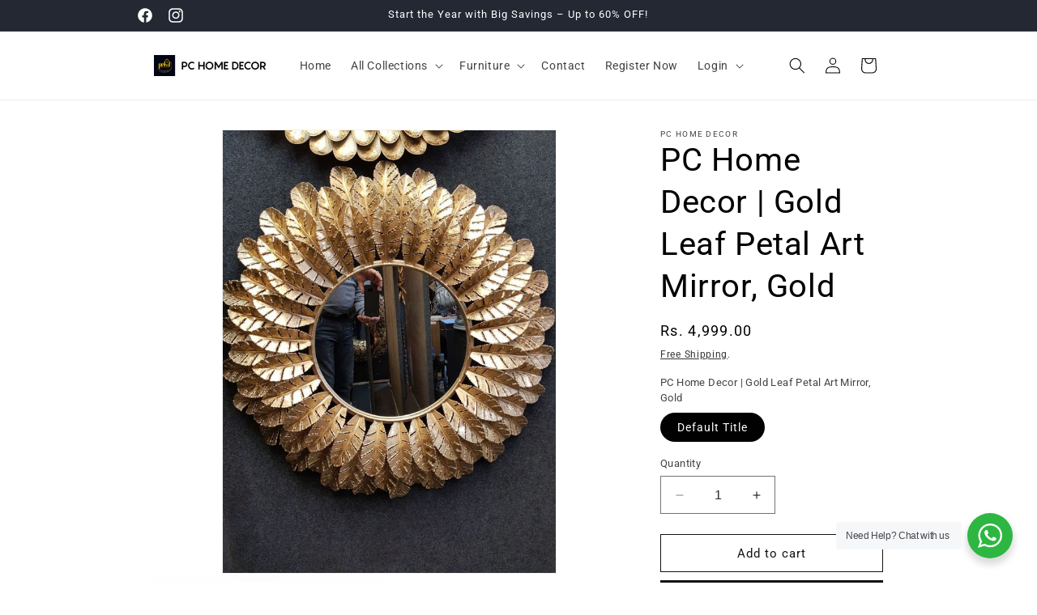

--- FILE ---
content_type: text/html; charset=utf-8
request_url: https://pchomedecor.com/products/pc-home-decor-gold-leaf-petal-art-mirror-gold
body_size: 32196
content:
<!doctype html>
<html class="no-js" lang="en">
  <head>
    <meta charset="utf-8">
    <meta http-equiv="X-UA-Compatible" content="IE=edge">
    <meta name="viewport" content="width=device-width,initial-scale=1">
    <meta name="theme-color" content="">
    <link rel="canonical" href="https://pchomedecor.com/products/pc-home-decor-gold-leaf-petal-art-mirror-gold">
<!-- Google Tag Manager -->
<script>(function(w,d,s,l,i){w[l]=w[l]||[];w[l].push({'gtm.start':
new Date().getTime(),event:'gtm.js'});var f=d.getElementsByTagName(s)[0],
j=d.createElement(s),dl=l!='dataLayer'?'&l='+l:'';j.async=true;j.src=
'https://www.googletagmanager.com/gtm.js?id='+i+dl;f.parentNode.insertBefore(j,f);
})(window,document,'script','dataLayer','GTM-NKC4KRZ');</script>
<!-- End Google Tag Manager --><link rel="icon" type="image/png" href="//pchomedecor.com/cdn/shop/files/logo.jpg?crop=center&height=32&v=1699360968&width=32"><link rel="preconnect" href="https://fonts.shopifycdn.com" crossorigin><title>
      PC Home Decor | Gold Leaf Petal Art Mirror, Gold
 &ndash; PC HOME DECOR</title>

    
      <meta name="description" content="Metal mirror wall decor Length - 32 inch Height - 32 inch With LED Made of Iron Powder coated Rust free">
    

    

<meta property="og:site_name" content="PC HOME DECOR">
<meta property="og:url" content="https://pchomedecor.com/products/pc-home-decor-gold-leaf-petal-art-mirror-gold">
<meta property="og:title" content="PC Home Decor | Gold Leaf Petal Art Mirror, Gold">
<meta property="og:type" content="product">
<meta property="og:description" content="Metal mirror wall decor Length - 32 inch Height - 32 inch With LED Made of Iron Powder coated Rust free"><meta property="og:image" content="http://pchomedecor.com/cdn/shop/products/images_2F7c8ce945-02fd-4a32-bdad-c2ddd9cefb7a.jpg?v=1699369225">
  <meta property="og:image:secure_url" content="https://pchomedecor.com/cdn/shop/products/images_2F7c8ce945-02fd-4a32-bdad-c2ddd9cefb7a.jpg?v=1699369225">
  <meta property="og:image:width" content="900">
  <meta property="og:image:height" content="1200"><meta property="og:price:amount" content="4,999.00">
  <meta property="og:price:currency" content="INR"><meta name="twitter:card" content="summary_large_image">
<meta name="twitter:title" content="PC Home Decor | Gold Leaf Petal Art Mirror, Gold">
<meta name="twitter:description" content="Metal mirror wall decor Length - 32 inch Height - 32 inch With LED Made of Iron Powder coated Rust free">


    <script src="//pchomedecor.com/cdn/shop/t/1/assets/constants.js?v=58251544750838685771699093780" defer="defer"></script>
    <script src="//pchomedecor.com/cdn/shop/t/1/assets/pubsub.js?v=158357773527763999511699093787" defer="defer"></script>
    <script src="//pchomedecor.com/cdn/shop/t/1/assets/global.js?v=40820548392383841591699093782" defer="defer"></script><script src="//pchomedecor.com/cdn/shop/t/1/assets/animations.js?v=88693664871331136111699093767" defer="defer"></script><script>window.performance && window.performance.mark && window.performance.mark('shopify.content_for_header.start');</script><meta name="google-site-verification" content="usMC2hlaGJvqVr1yo55_VKwC179KQa1opzBtMa49stM">
<meta id="shopify-digital-wallet" name="shopify-digital-wallet" content="/67519381730/digital_wallets/dialog">
<link rel="alternate" type="application/json+oembed" href="https://pchomedecor.com/products/pc-home-decor-gold-leaf-petal-art-mirror-gold.oembed">
<script async="async" src="/checkouts/internal/preloads.js?locale=en-IN"></script>
<script id="shopify-features" type="application/json">{"accessToken":"96a24e974a2094dc19bd0d0025ab10d6","betas":["rich-media-storefront-analytics"],"domain":"pchomedecor.com","predictiveSearch":true,"shopId":67519381730,"locale":"en"}</script>
<script>var Shopify = Shopify || {};
Shopify.shop = "01e1de-3.myshopify.com";
Shopify.locale = "en";
Shopify.currency = {"active":"INR","rate":"1.0"};
Shopify.country = "IN";
Shopify.theme = {"name":"Dawn","id":137870835938,"schema_name":"Dawn","schema_version":"12.0.0","theme_store_id":887,"role":"main"};
Shopify.theme.handle = "null";
Shopify.theme.style = {"id":null,"handle":null};
Shopify.cdnHost = "pchomedecor.com/cdn";
Shopify.routes = Shopify.routes || {};
Shopify.routes.root = "/";</script>
<script type="module">!function(o){(o.Shopify=o.Shopify||{}).modules=!0}(window);</script>
<script>!function(o){function n(){var o=[];function n(){o.push(Array.prototype.slice.apply(arguments))}return n.q=o,n}var t=o.Shopify=o.Shopify||{};t.loadFeatures=n(),t.autoloadFeatures=n()}(window);</script>
<script id="shop-js-analytics" type="application/json">{"pageType":"product"}</script>
<script defer="defer" async type="module" src="//pchomedecor.com/cdn/shopifycloud/shop-js/modules/v2/client.init-shop-cart-sync_C5BV16lS.en.esm.js"></script>
<script defer="defer" async type="module" src="//pchomedecor.com/cdn/shopifycloud/shop-js/modules/v2/chunk.common_CygWptCX.esm.js"></script>
<script type="module">
  await import("//pchomedecor.com/cdn/shopifycloud/shop-js/modules/v2/client.init-shop-cart-sync_C5BV16lS.en.esm.js");
await import("//pchomedecor.com/cdn/shopifycloud/shop-js/modules/v2/chunk.common_CygWptCX.esm.js");

  window.Shopify.SignInWithShop?.initShopCartSync?.({"fedCMEnabled":true,"windoidEnabled":true});

</script>
<script>(function() {
  var isLoaded = false;
  function asyncLoad() {
    if (isLoaded) return;
    isLoaded = true;
    var urls = ["https:\/\/zooomyapps.com\/wishlist\/ZooomyOrders.js?shop=01e1de-3.myshopify.com"];
    for (var i = 0; i < urls.length; i++) {
      var s = document.createElement('script');
      s.type = 'text/javascript';
      s.async = true;
      s.src = urls[i];
      var x = document.getElementsByTagName('script')[0];
      x.parentNode.insertBefore(s, x);
    }
  };
  if(window.attachEvent) {
    window.attachEvent('onload', asyncLoad);
  } else {
    window.addEventListener('load', asyncLoad, false);
  }
})();</script>
<script id="__st">var __st={"a":67519381730,"offset":19800,"reqid":"7e42948a-5403-404e-b786-a343de6427c8-1768652915","pageurl":"pchomedecor.com\/products\/pc-home-decor-gold-leaf-petal-art-mirror-gold","u":"718cadb297d7","p":"product","rtyp":"product","rid":8212677689570};</script>
<script>window.ShopifyPaypalV4VisibilityTracking = true;</script>
<script id="captcha-bootstrap">!function(){'use strict';const t='contact',e='account',n='new_comment',o=[[t,t],['blogs',n],['comments',n],[t,'customer']],c=[[e,'customer_login'],[e,'guest_login'],[e,'recover_customer_password'],[e,'create_customer']],r=t=>t.map((([t,e])=>`form[action*='/${t}']:not([data-nocaptcha='true']) input[name='form_type'][value='${e}']`)).join(','),a=t=>()=>t?[...document.querySelectorAll(t)].map((t=>t.form)):[];function s(){const t=[...o],e=r(t);return a(e)}const i='password',u='form_key',d=['recaptcha-v3-token','g-recaptcha-response','h-captcha-response',i],f=()=>{try{return window.sessionStorage}catch{return}},m='__shopify_v',_=t=>t.elements[u];function p(t,e,n=!1){try{const o=window.sessionStorage,c=JSON.parse(o.getItem(e)),{data:r}=function(t){const{data:e,action:n}=t;return t[m]||n?{data:e,action:n}:{data:t,action:n}}(c);for(const[e,n]of Object.entries(r))t.elements[e]&&(t.elements[e].value=n);n&&o.removeItem(e)}catch(o){console.error('form repopulation failed',{error:o})}}const l='form_type',E='cptcha';function T(t){t.dataset[E]=!0}const w=window,h=w.document,L='Shopify',v='ce_forms',y='captcha';let A=!1;((t,e)=>{const n=(g='f06e6c50-85a8-45c8-87d0-21a2b65856fe',I='https://cdn.shopify.com/shopifycloud/storefront-forms-hcaptcha/ce_storefront_forms_captcha_hcaptcha.v1.5.2.iife.js',D={infoText:'Protected by hCaptcha',privacyText:'Privacy',termsText:'Terms'},(t,e,n)=>{const o=w[L][v],c=o.bindForm;if(c)return c(t,g,e,D).then(n);var r;o.q.push([[t,g,e,D],n]),r=I,A||(h.body.append(Object.assign(h.createElement('script'),{id:'captcha-provider',async:!0,src:r})),A=!0)});var g,I,D;w[L]=w[L]||{},w[L][v]=w[L][v]||{},w[L][v].q=[],w[L][y]=w[L][y]||{},w[L][y].protect=function(t,e){n(t,void 0,e),T(t)},Object.freeze(w[L][y]),function(t,e,n,w,h,L){const[v,y,A,g]=function(t,e,n){const i=e?o:[],u=t?c:[],d=[...i,...u],f=r(d),m=r(i),_=r(d.filter((([t,e])=>n.includes(e))));return[a(f),a(m),a(_),s()]}(w,h,L),I=t=>{const e=t.target;return e instanceof HTMLFormElement?e:e&&e.form},D=t=>v().includes(t);t.addEventListener('submit',(t=>{const e=I(t);if(!e)return;const n=D(e)&&!e.dataset.hcaptchaBound&&!e.dataset.recaptchaBound,o=_(e),c=g().includes(e)&&(!o||!o.value);(n||c)&&t.preventDefault(),c&&!n&&(function(t){try{if(!f())return;!function(t){const e=f();if(!e)return;const n=_(t);if(!n)return;const o=n.value;o&&e.removeItem(o)}(t);const e=Array.from(Array(32),(()=>Math.random().toString(36)[2])).join('');!function(t,e){_(t)||t.append(Object.assign(document.createElement('input'),{type:'hidden',name:u})),t.elements[u].value=e}(t,e),function(t,e){const n=f();if(!n)return;const o=[...t.querySelectorAll(`input[type='${i}']`)].map((({name:t})=>t)),c=[...d,...o],r={};for(const[a,s]of new FormData(t).entries())c.includes(a)||(r[a]=s);n.setItem(e,JSON.stringify({[m]:1,action:t.action,data:r}))}(t,e)}catch(e){console.error('failed to persist form',e)}}(e),e.submit())}));const S=(t,e)=>{t&&!t.dataset[E]&&(n(t,e.some((e=>e===t))),T(t))};for(const o of['focusin','change'])t.addEventListener(o,(t=>{const e=I(t);D(e)&&S(e,y())}));const B=e.get('form_key'),M=e.get(l),P=B&&M;t.addEventListener('DOMContentLoaded',(()=>{const t=y();if(P)for(const e of t)e.elements[l].value===M&&p(e,B);[...new Set([...A(),...v().filter((t=>'true'===t.dataset.shopifyCaptcha))])].forEach((e=>S(e,t)))}))}(h,new URLSearchParams(w.location.search),n,t,e,['guest_login'])})(!0,!0)}();</script>
<script integrity="sha256-4kQ18oKyAcykRKYeNunJcIwy7WH5gtpwJnB7kiuLZ1E=" data-source-attribution="shopify.loadfeatures" defer="defer" src="//pchomedecor.com/cdn/shopifycloud/storefront/assets/storefront/load_feature-a0a9edcb.js" crossorigin="anonymous"></script>
<script data-source-attribution="shopify.dynamic_checkout.dynamic.init">var Shopify=Shopify||{};Shopify.PaymentButton=Shopify.PaymentButton||{isStorefrontPortableWallets:!0,init:function(){window.Shopify.PaymentButton.init=function(){};var t=document.createElement("script");t.src="https://pchomedecor.com/cdn/shopifycloud/portable-wallets/latest/portable-wallets.en.js",t.type="module",document.head.appendChild(t)}};
</script>
<script data-source-attribution="shopify.dynamic_checkout.buyer_consent">
  function portableWalletsHideBuyerConsent(e){var t=document.getElementById("shopify-buyer-consent"),n=document.getElementById("shopify-subscription-policy-button");t&&n&&(t.classList.add("hidden"),t.setAttribute("aria-hidden","true"),n.removeEventListener("click",e))}function portableWalletsShowBuyerConsent(e){var t=document.getElementById("shopify-buyer-consent"),n=document.getElementById("shopify-subscription-policy-button");t&&n&&(t.classList.remove("hidden"),t.removeAttribute("aria-hidden"),n.addEventListener("click",e))}window.Shopify?.PaymentButton&&(window.Shopify.PaymentButton.hideBuyerConsent=portableWalletsHideBuyerConsent,window.Shopify.PaymentButton.showBuyerConsent=portableWalletsShowBuyerConsent);
</script>
<script>
  function portableWalletsCleanup(e){e&&e.src&&console.error("Failed to load portable wallets script "+e.src);var t=document.querySelectorAll("shopify-accelerated-checkout .shopify-payment-button__skeleton, shopify-accelerated-checkout-cart .wallet-cart-button__skeleton"),e=document.getElementById("shopify-buyer-consent");for(let e=0;e<t.length;e++)t[e].remove();e&&e.remove()}function portableWalletsNotLoadedAsModule(e){e instanceof ErrorEvent&&"string"==typeof e.message&&e.message.includes("import.meta")&&"string"==typeof e.filename&&e.filename.includes("portable-wallets")&&(window.removeEventListener("error",portableWalletsNotLoadedAsModule),window.Shopify.PaymentButton.failedToLoad=e,"loading"===document.readyState?document.addEventListener("DOMContentLoaded",window.Shopify.PaymentButton.init):window.Shopify.PaymentButton.init())}window.addEventListener("error",portableWalletsNotLoadedAsModule);
</script>

<script type="module" src="https://pchomedecor.com/cdn/shopifycloud/portable-wallets/latest/portable-wallets.en.js" onError="portableWalletsCleanup(this)" crossorigin="anonymous"></script>
<script nomodule>
  document.addEventListener("DOMContentLoaded", portableWalletsCleanup);
</script>

<link id="shopify-accelerated-checkout-styles" rel="stylesheet" media="screen" href="https://pchomedecor.com/cdn/shopifycloud/portable-wallets/latest/accelerated-checkout-backwards-compat.css" crossorigin="anonymous">
<style id="shopify-accelerated-checkout-cart">
        #shopify-buyer-consent {
  margin-top: 1em;
  display: inline-block;
  width: 100%;
}

#shopify-buyer-consent.hidden {
  display: none;
}

#shopify-subscription-policy-button {
  background: none;
  border: none;
  padding: 0;
  text-decoration: underline;
  font-size: inherit;
  cursor: pointer;
}

#shopify-subscription-policy-button::before {
  box-shadow: none;
}

      </style>
<script id="sections-script" data-sections="header" defer="defer" src="//pchomedecor.com/cdn/shop/t/1/compiled_assets/scripts.js?906"></script>
<script>window.performance && window.performance.mark && window.performance.mark('shopify.content_for_header.end');</script>


    <style data-shopify>
      @font-face {
  font-family: Roboto;
  font-weight: 400;
  font-style: normal;
  font-display: swap;
  src: url("//pchomedecor.com/cdn/fonts/roboto/roboto_n4.2019d890f07b1852f56ce63ba45b2db45d852cba.woff2") format("woff2"),
       url("//pchomedecor.com/cdn/fonts/roboto/roboto_n4.238690e0007583582327135619c5f7971652fa9d.woff") format("woff");
}

      @font-face {
  font-family: Roboto;
  font-weight: 700;
  font-style: normal;
  font-display: swap;
  src: url("//pchomedecor.com/cdn/fonts/roboto/roboto_n7.f38007a10afbbde8976c4056bfe890710d51dec2.woff2") format("woff2"),
       url("//pchomedecor.com/cdn/fonts/roboto/roboto_n7.94bfdd3e80c7be00e128703d245c207769d763f9.woff") format("woff");
}

      @font-face {
  font-family: Roboto;
  font-weight: 400;
  font-style: italic;
  font-display: swap;
  src: url("//pchomedecor.com/cdn/fonts/roboto/roboto_i4.57ce898ccda22ee84f49e6b57ae302250655e2d4.woff2") format("woff2"),
       url("//pchomedecor.com/cdn/fonts/roboto/roboto_i4.b21f3bd061cbcb83b824ae8c7671a82587b264bf.woff") format("woff");
}

      @font-face {
  font-family: Roboto;
  font-weight: 700;
  font-style: italic;
  font-display: swap;
  src: url("//pchomedecor.com/cdn/fonts/roboto/roboto_i7.7ccaf9410746f2c53340607c42c43f90a9005937.woff2") format("woff2"),
       url("//pchomedecor.com/cdn/fonts/roboto/roboto_i7.49ec21cdd7148292bffea74c62c0df6e93551516.woff") format("woff");
}

      @font-face {
  font-family: Roboto;
  font-weight: 400;
  font-style: normal;
  font-display: swap;
  src: url("//pchomedecor.com/cdn/fonts/roboto/roboto_n4.2019d890f07b1852f56ce63ba45b2db45d852cba.woff2") format("woff2"),
       url("//pchomedecor.com/cdn/fonts/roboto/roboto_n4.238690e0007583582327135619c5f7971652fa9d.woff") format("woff");
}


      
        :root,
        .color-background-1 {
          --color-background: 255,255,255;
        
          --gradient-background: #ffffff;
        

        

        --color-foreground: 0,0,0;
        --color-background-contrast: 191,191,191;
        --color-shadow: 18,18,18;
        --color-button: 18,18,18;
        --color-button-text: 255,255,255;
        --color-secondary-button: 255,255,255;
        --color-secondary-button-text: 18,18,18;
        --color-link: 18,18,18;
        --color-badge-foreground: 0,0,0;
        --color-badge-background: 255,255,255;
        --color-badge-border: 0,0,0;
        --payment-terms-background-color: rgb(255 255 255);
      }
      
        
        .color-background-2 {
          --color-background: 243,243,243;
        
          --gradient-background: #f3f3f3;
        

        

        --color-foreground: 18,18,18;
        --color-background-contrast: 179,179,179;
        --color-shadow: 18,18,18;
        --color-button: 18,18,18;
        --color-button-text: 243,243,243;
        --color-secondary-button: 243,243,243;
        --color-secondary-button-text: 18,18,18;
        --color-link: 18,18,18;
        --color-badge-foreground: 18,18,18;
        --color-badge-background: 243,243,243;
        --color-badge-border: 18,18,18;
        --payment-terms-background-color: rgb(243 243 243);
      }
      
        
        .color-inverse {
          --color-background: 36,40,51;
        
          --gradient-background: #242833;
        

        

        --color-foreground: 255,255,255;
        --color-background-contrast: 47,52,66;
        --color-shadow: 18,18,18;
        --color-button: 255,255,255;
        --color-button-text: 0,0,0;
        --color-secondary-button: 36,40,51;
        --color-secondary-button-text: 255,255,255;
        --color-link: 255,255,255;
        --color-badge-foreground: 255,255,255;
        --color-badge-background: 36,40,51;
        --color-badge-border: 255,255,255;
        --payment-terms-background-color: rgb(36 40 51);
      }
      
        
        .color-accent-1 {
          --color-background: 18,18,18;
        
          --gradient-background: #121212;
        

        

        --color-foreground: 255,255,255;
        --color-background-contrast: 146,146,146;
        --color-shadow: 18,18,18;
        --color-button: 255,255,255;
        --color-button-text: 18,18,18;
        --color-secondary-button: 18,18,18;
        --color-secondary-button-text: 255,255,255;
        --color-link: 255,255,255;
        --color-badge-foreground: 255,255,255;
        --color-badge-background: 18,18,18;
        --color-badge-border: 255,255,255;
        --payment-terms-background-color: rgb(18 18 18);
      }
      
        
        .color-accent-2 {
          --color-background: 51,79,180;
        
          --gradient-background: #334fb4;
        

        

        --color-foreground: 255,255,255;
        --color-background-contrast: 23,35,81;
        --color-shadow: 18,18,18;
        --color-button: 255,255,255;
        --color-button-text: 51,79,180;
        --color-secondary-button: 51,79,180;
        --color-secondary-button-text: 255,255,255;
        --color-link: 255,255,255;
        --color-badge-foreground: 255,255,255;
        --color-badge-background: 51,79,180;
        --color-badge-border: 255,255,255;
        --payment-terms-background-color: rgb(51 79 180);
      }
      
        
        .color-scheme-5b07bdc8-7801-43d3-bede-6ab80bcb5b9d {
          --color-background: 238,231,213;
        
          --gradient-background: #eee7d5;
        

        

        --color-foreground: 0,0,0;
        --color-background-contrast: 201,179,122;
        --color-shadow: 18,18,18;
        --color-button: 18,18,18;
        --color-button-text: 255,255,255;
        --color-secondary-button: 238,231,213;
        --color-secondary-button-text: 18,18,18;
        --color-link: 18,18,18;
        --color-badge-foreground: 0,0,0;
        --color-badge-background: 238,231,213;
        --color-badge-border: 0,0,0;
        --payment-terms-background-color: rgb(238 231 213);
      }
      

      body, .color-background-1, .color-background-2, .color-inverse, .color-accent-1, .color-accent-2, .color-scheme-5b07bdc8-7801-43d3-bede-6ab80bcb5b9d {
        color: rgba(var(--color-foreground), 0.75);
        background-color: rgb(var(--color-background));
      }

      :root {
        --font-body-family: Roboto, sans-serif;
        --font-body-style: normal;
        --font-body-weight: 400;
        --font-body-weight-bold: 700;

        --font-heading-family: Roboto, sans-serif;
        --font-heading-style: normal;
        --font-heading-weight: 400;

        --font-body-scale: 1.0;
        --font-heading-scale: 1.0;

        --media-padding: px;
        --media-border-opacity: 0.05;
        --media-border-width: 1px;
        --media-radius: 0px;
        --media-shadow-opacity: 0.0;
        --media-shadow-horizontal-offset: 0px;
        --media-shadow-vertical-offset: 4px;
        --media-shadow-blur-radius: 5px;
        --media-shadow-visible: 0;

        --page-width: 100rem;
        --page-width-margin: 0rem;

        --product-card-image-padding: 2.0rem;
        --product-card-corner-radius: 0.4rem;
        --product-card-text-alignment: left;
        --product-card-border-width: 0.0rem;
        --product-card-border-opacity: 0.1;
        --product-card-shadow-opacity: 0.0;
        --product-card-shadow-visible: 0;
        --product-card-shadow-horizontal-offset: 0.0rem;
        --product-card-shadow-vertical-offset: 0.4rem;
        --product-card-shadow-blur-radius: 0.5rem;

        --collection-card-image-padding: 0.0rem;
        --collection-card-corner-radius: 0.4rem;
        --collection-card-text-alignment: left;
        --collection-card-border-width: 0.0rem;
        --collection-card-border-opacity: 0.1;
        --collection-card-shadow-opacity: 0.0;
        --collection-card-shadow-visible: 0;
        --collection-card-shadow-horizontal-offset: 0.0rem;
        --collection-card-shadow-vertical-offset: 0.4rem;
        --collection-card-shadow-blur-radius: 0.5rem;

        --blog-card-image-padding: 0.0rem;
        --blog-card-corner-radius: 0.0rem;
        --blog-card-text-alignment: left;
        --blog-card-border-width: 0.0rem;
        --blog-card-border-opacity: 0.1;
        --blog-card-shadow-opacity: 0.0;
        --blog-card-shadow-visible: 0;
        --blog-card-shadow-horizontal-offset: 0.0rem;
        --blog-card-shadow-vertical-offset: 0.4rem;
        --blog-card-shadow-blur-radius: 0.5rem;

        --badge-corner-radius: 4.0rem;

        --popup-border-width: 1px;
        --popup-border-opacity: 0.1;
        --popup-corner-radius: 0px;
        --popup-shadow-opacity: 0.05;
        --popup-shadow-horizontal-offset: 0px;
        --popup-shadow-vertical-offset: 4px;
        --popup-shadow-blur-radius: 5px;

        --drawer-border-width: 1px;
        --drawer-border-opacity: 0.1;
        --drawer-shadow-opacity: 0.0;
        --drawer-shadow-horizontal-offset: 0px;
        --drawer-shadow-vertical-offset: 4px;
        --drawer-shadow-blur-radius: 5px;

        --spacing-sections-desktop: 0px;
        --spacing-sections-mobile: 0px;

        --grid-desktop-vertical-spacing: 8px;
        --grid-desktop-horizontal-spacing: 8px;
        --grid-mobile-vertical-spacing: 4px;
        --grid-mobile-horizontal-spacing: 4px;

        --text-boxes-border-opacity: 0.1;
        --text-boxes-border-width: 0px;
        --text-boxes-radius: 0px;
        --text-boxes-shadow-opacity: 0.0;
        --text-boxes-shadow-visible: 0;
        --text-boxes-shadow-horizontal-offset: 0px;
        --text-boxes-shadow-vertical-offset: 4px;
        --text-boxes-shadow-blur-radius: 5px;

        --buttons-radius: 0px;
        --buttons-radius-outset: 0px;
        --buttons-border-width: 1px;
        --buttons-border-opacity: 1.0;
        --buttons-shadow-opacity: 0.0;
        --buttons-shadow-visible: 0;
        --buttons-shadow-horizontal-offset: 0px;
        --buttons-shadow-vertical-offset: 4px;
        --buttons-shadow-blur-radius: 5px;
        --buttons-border-offset: 0px;

        --inputs-radius: 0px;
        --inputs-border-width: 1px;
        --inputs-border-opacity: 0.55;
        --inputs-shadow-opacity: 0.0;
        --inputs-shadow-horizontal-offset: 0px;
        --inputs-margin-offset: 0px;
        --inputs-shadow-vertical-offset: 4px;
        --inputs-shadow-blur-radius: 5px;
        --inputs-radius-outset: 0px;

        --variant-pills-radius: 40px;
        --variant-pills-border-width: 1px;
        --variant-pills-border-opacity: 0.55;
        --variant-pills-shadow-opacity: 0.0;
        --variant-pills-shadow-horizontal-offset: 0px;
        --variant-pills-shadow-vertical-offset: 4px;
        --variant-pills-shadow-blur-radius: 5px;
      }

      *,
      *::before,
      *::after {
        box-sizing: inherit;
      }

      html {
        box-sizing: border-box;
        font-size: calc(var(--font-body-scale) * 62.5%);
        height: 100%;
      }

      body {
        display: grid;
        grid-template-rows: auto auto 1fr auto;
        grid-template-columns: 100%;
        min-height: 100%;
        margin: 0;
        font-size: 1.5rem;
        letter-spacing: 0.06rem;
        line-height: calc(1 + 0.8 / var(--font-body-scale));
        font-family: var(--font-body-family);
        font-style: var(--font-body-style);
        font-weight: var(--font-body-weight);
      }

      @media screen and (min-width: 750px) {
        body {
          font-size: 1.6rem;
        }
      }
    </style>

    <link href="//pchomedecor.com/cdn/shop/t/1/assets/base.css?v=22615539281115885671699093768" rel="stylesheet" type="text/css" media="all" />
<link rel="preload" as="font" href="//pchomedecor.com/cdn/fonts/roboto/roboto_n4.2019d890f07b1852f56ce63ba45b2db45d852cba.woff2" type="font/woff2" crossorigin><link rel="preload" as="font" href="//pchomedecor.com/cdn/fonts/roboto/roboto_n4.2019d890f07b1852f56ce63ba45b2db45d852cba.woff2" type="font/woff2" crossorigin><link
        rel="stylesheet"
        href="//pchomedecor.com/cdn/shop/t/1/assets/component-predictive-search.css?v=118923337488134913561699093777"
        media="print"
        onload="this.media='all'"
      ><script>
      document.documentElement.className = document.documentElement.className.replace('no-js', 'js');
      if (Shopify.designMode) {
        document.documentElement.classList.add('shopify-design-mode');
      }
    </script>
  <script> window.sd__PreorderUniqueData ={"preorderSetting":{"pre_badges":"No","force_preorder":"No","badge_text":"Pre-Order","badge_bk":"FF1919","badge_color":"ffff","badgeShape":"Rectangle","badgePosition":"top_right","badge_text_size":"11px","animateclass":"hvr-no","global_preorderlimit":"","button_text":"PRE-ORDER","button_message":"Available soon","nopreordermessage":"No Pre-Order for this product","mode":"hover","position":"bottom_always","button_color":"#000","button_text_color":"#fff","button_text_size":"15px","button_font_weight":"normal","button_width":"100%","button_top_margin":"5px","button_radius":"0px","tooltip_bkcolor":"#000","tooltip_opt":"No","tooltip_textcolor":"#fff","custom_note":"Pre-order Item","custom_note_label":"Pre-order Item","qty_limit":"","qty_check":"No","error_customer_msg":"Sorry..!! This much quantity is not available. You can avail maximum","enable_country":"","location_enable":"No","error_message_geo":"Sorry !!! Product is not available at this location.","mandatory_for_customers":"No","customer_delivery_date_feature":"No","customer_delivery_time_feature":"No","customer_delivery_label":"Schedule Delivery"},"developerSetting":{"formselector":"form[data-type=\"add-to-cart-form\"], .product_button form[action=\"\/cart\/add\"], form[action^=\"\/cart\/add\"], form[action=\"\/cart\/add\"]:first, form[action=\"\/zh-TW\/cart\/add\"]:first, form[action=\"\/ko\/cart\/add\"]:first, form[action=\"\/es\/cart\/add\"]:first,form[action=\"\/en\/cart\/add\"]:first, form[action=\"\/de\/cart\/add\"]:first, form[action=\"\/cy\/cart\/add\"]:first, form[action=\"\/cart\/add.js\"]:first, form[action=\"\/fr\/cart\/add\"]:first, form[action=\"\/ar\/cart\/add\"], form[action=\"\/zh-cn\/cart\/add\"], form.product-form, form.product_form, form.gPreorderForm, .product-single__form, .shopify-product-form, #shopify-section-product-template form[action*=\"\/cart\/add\"], form[action*=\"\/cart\/add\"]:visible, .ga-products-table li.ga-product, .pf-product-form, form[action*=\"\/cart\/add\"]:not(.installment), form.main-product-form","buttonselector":"button[name=\"add\"]:first, input[name=\"add\"]:first, button.Sd_addProduct, input[data-action=\"add-to-cart\"], #button-add-to-cart, button.product-form--add-to-cart, button.product-form--atc-button, button.addtocart-button-active, button.product-submit, button.ProductForm__AddToCart, [type=submit]:visible:first, .product-form__add-button, .gPreorderAddToCartBtn, #AddToCart--product-template, .add-to-cart-btn, .product-form__cart-submit, #addToCart, [name=\"add\"], [type=\"submit\"], button.btn-addtocart, .product-submit, .product-form__add-button, [data-action=\"add-to-cart\"], .ProductForm__AddToCart, button[data-add-to-cart]","variantselector1":".product__variant, select:not(.selectoption_id,.product-form__quantity, .delivery_time), .single-option-selector, input[name=\"Size\"], .ProductForm__Variants .ProductForm__Option input[type=\"radio\"], .variant-group input[type=\"radio\"], .swatch input[type=\"radio\"], .gPreorderVariantActivator, .product__swatches [data-swatch-option], .swatch__container .swatch__option, .gf_swatches .gf_swatch, .product-form__controls-group-options select, ul.clickyboxes li, .pf-variant-select, ul.swatches-select li, .product-options__value, .form-check-swatch, button.btn.swatch select.product__variant, .pf-container a, button.variant.option, ul.js-product__variant--container li, .variant-input, .product-variant > ul > li  ,.input--dropdown, .HorizontalList > li, .product-single__swatch__item, .globo-swatch-list ul.value > .select-option, .form-swatch-item, .selector-wrapper select, select.pf-input, ul.swatches-select > li.nt-swatch.swatch_pr_item, ul.gfqv-swatch-values > li, .lh-swatch-select, .swatch-image, .variant-image-swatch, #option-size, .selector-wrapper .replaced, .regular-select-content > .regular-select-item, .radios--input, ul.swatch-view > li > .swatch-selector , .swatch-element input, [data-product-option], .single-option-selector__radio, [data-index^=\"option\"], .SizeSwatchList input, .swatch-panda input[type=radio], .swatch input, .swatch-element input[type=radio], select[id*=\"product-select-\"], select[id|=\"product-select-option\"], [id|=\"productSelect-product\"], [id|=\"ProductSelect-option\"],select[id|=\"product-variants-option\"],select[id|=\"sca-qv-product-selected-option\"],select[id*=\"product-variants-\"],select[id|=\"product-selectors-option\"],select[id|=\"variant-listbox-option\"],select[id|=\"id-option\"],select[id|=\"SingleOptionSelector\"], .variant-input-wrap input, [data-action=\"select-value\"], .no-js-hidden input[type=\"radio\"]","variantselector2":"input[name=\"quantity\"]","variantselector3":"","tags_badges":"","badges_allpages":"","badges_allpages_hide_attr":"","checkoutattr":"input[name=\"checkout\"], button[name=\"checkout\"]","subtotalclass":"","partialtext":"Partial Deposit:","remainingtext":"Remaining Balance:","drawerbuttonattr":"#drawer input[name=\"checkout\"], .yv_side_drawer_wrapper.mini_cart a[href=\"\/checkout\"], #drawer button[name=\"checkout\"], .Drawer button[name=\"checkout\"]","drawersubtotal":"","drawerevents":"header a[href=\"\/cart\"]","remainingenable":"Yes"},"generalSetting":{"counter_theme":"sd_counter1","comingsoontext":"Coming Soon","notify_autosent":"no_disable","coupon_option":"No","account_coupon":"No","auto_coupon":"No","shipping1":"No","shipping2":"No","tax_1":"No","tax_2":"No","com_badges":null,"com_badge_text":"Coming-Soon","com_badge_bk":"FF1919","com_badge_color":"ffff","com_badge_text_size":"11px","comBadgeShape":"Rectangle","comBadgePosition":"top_right","enable_favicon":"No","favbgcolor":"FF0000","favtxtcolor":"FFf","preorder_mode":"mode1","global_preorderlimit":"","mixed_cart":"No","mixed_cart_mode":"inline","mixed_cart_heading":"Warning: you have pre-order and in-stock products in the same cart","mixed_cart_content":"Shipment of your in-stock items may be delayed until your pre-order item is ready for shipping.","counter_days":"Days","counter_hours":"Hours","counter_minutes":"Minutes","counter_seconds":"Seconds"},"notifySetting":{"enablenotify":"No","notify_type":"slide","notifylinktext":"Notify me","sd_notifybuttontext":"Notify me","notifylinktextcolor":"000","notifylink_bkcolor":"fff","notify_textalign":"left","notify_link_txtsize":"14","notify_link_deco":"underline","notify_link_weight":"normal","en_inject":"No","selectinject":"Inject after","injectevent":"CLASS","injectvalue":"sd-advanced-preorder"},"partialSettings":{"payment_type_text":"Payment Type","full_partial":"Yes","fullpay_text":"Preorder","partialpay_text":"Partial Payment","cart_total":"No","total_text":"Partial Cart","checkout_text":"Partial Checkout","note_checkout1":"Initial Partial Payment (Check \"My Account\" page in store for balance payment)","note_checkout2":"Final Partial Payment","full_note_checkout":"Pay initial payment -","partial_cart":"No","partial_msg_txt":"","account_login":"disabled","fullpay_message_text":"Pay full payment - ","partialpay_message_text":"Pay initial payment - ","fullpaybtntext":"Pay Full","partialpaybtntext":"Pay Partial","par_badges":"No","par_badge_text":"Partial-Order","par_badge_bk":"FF1919","par_badge_color":"ffff","par_badge_text_size":"11px","enabletimer":"No","timermsg":"Hurry Up..!! Your cart will be lost in ","timertextcolor":"000","timerbkg":"ddd","timeralign":"left","timertextweight":"normal","timer":"20","timer_border":"none","timerborderpx":"1","timerbordercolor":"000","custom_priceonoff":"No","custom_paytext":"Custom Price"},"AccountPageSetting":{"float_button":"No"},"app":{"appenable":"Yes","memberplan":"free","status_activation":null,"p_status_activation":null,"advanced_premium":null,"today_date_time":"2026-01-17","today_time":"17:58"}}</script><link href="https://monorail-edge.shopifysvc.com" rel="dns-prefetch">
<script>(function(){if ("sendBeacon" in navigator && "performance" in window) {try {var session_token_from_headers = performance.getEntriesByType('navigation')[0].serverTiming.find(x => x.name == '_s').description;} catch {var session_token_from_headers = undefined;}var session_cookie_matches = document.cookie.match(/_shopify_s=([^;]*)/);var session_token_from_cookie = session_cookie_matches && session_cookie_matches.length === 2 ? session_cookie_matches[1] : "";var session_token = session_token_from_headers || session_token_from_cookie || "";function handle_abandonment_event(e) {var entries = performance.getEntries().filter(function(entry) {return /monorail-edge.shopifysvc.com/.test(entry.name);});if (!window.abandonment_tracked && entries.length === 0) {window.abandonment_tracked = true;var currentMs = Date.now();var navigation_start = performance.timing.navigationStart;var payload = {shop_id: 67519381730,url: window.location.href,navigation_start,duration: currentMs - navigation_start,session_token,page_type: "product"};window.navigator.sendBeacon("https://monorail-edge.shopifysvc.com/v1/produce", JSON.stringify({schema_id: "online_store_buyer_site_abandonment/1.1",payload: payload,metadata: {event_created_at_ms: currentMs,event_sent_at_ms: currentMs}}));}}window.addEventListener('pagehide', handle_abandonment_event);}}());</script>
<script id="web-pixels-manager-setup">(function e(e,d,r,n,o){if(void 0===o&&(o={}),!Boolean(null===(a=null===(i=window.Shopify)||void 0===i?void 0:i.analytics)||void 0===a?void 0:a.replayQueue)){var i,a;window.Shopify=window.Shopify||{};var t=window.Shopify;t.analytics=t.analytics||{};var s=t.analytics;s.replayQueue=[],s.publish=function(e,d,r){return s.replayQueue.push([e,d,r]),!0};try{self.performance.mark("wpm:start")}catch(e){}var l=function(){var e={modern:/Edge?\/(1{2}[4-9]|1[2-9]\d|[2-9]\d{2}|\d{4,})\.\d+(\.\d+|)|Firefox\/(1{2}[4-9]|1[2-9]\d|[2-9]\d{2}|\d{4,})\.\d+(\.\d+|)|Chrom(ium|e)\/(9{2}|\d{3,})\.\d+(\.\d+|)|(Maci|X1{2}).+ Version\/(15\.\d+|(1[6-9]|[2-9]\d|\d{3,})\.\d+)([,.]\d+|)( \(\w+\)|)( Mobile\/\w+|) Safari\/|Chrome.+OPR\/(9{2}|\d{3,})\.\d+\.\d+|(CPU[ +]OS|iPhone[ +]OS|CPU[ +]iPhone|CPU IPhone OS|CPU iPad OS)[ +]+(15[._]\d+|(1[6-9]|[2-9]\d|\d{3,})[._]\d+)([._]\d+|)|Android:?[ /-](13[3-9]|1[4-9]\d|[2-9]\d{2}|\d{4,})(\.\d+|)(\.\d+|)|Android.+Firefox\/(13[5-9]|1[4-9]\d|[2-9]\d{2}|\d{4,})\.\d+(\.\d+|)|Android.+Chrom(ium|e)\/(13[3-9]|1[4-9]\d|[2-9]\d{2}|\d{4,})\.\d+(\.\d+|)|SamsungBrowser\/([2-9]\d|\d{3,})\.\d+/,legacy:/Edge?\/(1[6-9]|[2-9]\d|\d{3,})\.\d+(\.\d+|)|Firefox\/(5[4-9]|[6-9]\d|\d{3,})\.\d+(\.\d+|)|Chrom(ium|e)\/(5[1-9]|[6-9]\d|\d{3,})\.\d+(\.\d+|)([\d.]+$|.*Safari\/(?![\d.]+ Edge\/[\d.]+$))|(Maci|X1{2}).+ Version\/(10\.\d+|(1[1-9]|[2-9]\d|\d{3,})\.\d+)([,.]\d+|)( \(\w+\)|)( Mobile\/\w+|) Safari\/|Chrome.+OPR\/(3[89]|[4-9]\d|\d{3,})\.\d+\.\d+|(CPU[ +]OS|iPhone[ +]OS|CPU[ +]iPhone|CPU IPhone OS|CPU iPad OS)[ +]+(10[._]\d+|(1[1-9]|[2-9]\d|\d{3,})[._]\d+)([._]\d+|)|Android:?[ /-](13[3-9]|1[4-9]\d|[2-9]\d{2}|\d{4,})(\.\d+|)(\.\d+|)|Mobile Safari.+OPR\/([89]\d|\d{3,})\.\d+\.\d+|Android.+Firefox\/(13[5-9]|1[4-9]\d|[2-9]\d{2}|\d{4,})\.\d+(\.\d+|)|Android.+Chrom(ium|e)\/(13[3-9]|1[4-9]\d|[2-9]\d{2}|\d{4,})\.\d+(\.\d+|)|Android.+(UC? ?Browser|UCWEB|U3)[ /]?(15\.([5-9]|\d{2,})|(1[6-9]|[2-9]\d|\d{3,})\.\d+)\.\d+|SamsungBrowser\/(5\.\d+|([6-9]|\d{2,})\.\d+)|Android.+MQ{2}Browser\/(14(\.(9|\d{2,})|)|(1[5-9]|[2-9]\d|\d{3,})(\.\d+|))(\.\d+|)|K[Aa][Ii]OS\/(3\.\d+|([4-9]|\d{2,})\.\d+)(\.\d+|)/},d=e.modern,r=e.legacy,n=navigator.userAgent;return n.match(d)?"modern":n.match(r)?"legacy":"unknown"}(),u="modern"===l?"modern":"legacy",c=(null!=n?n:{modern:"",legacy:""})[u],f=function(e){return[e.baseUrl,"/wpm","/b",e.hashVersion,"modern"===e.buildTarget?"m":"l",".js"].join("")}({baseUrl:d,hashVersion:r,buildTarget:u}),m=function(e){var d=e.version,r=e.bundleTarget,n=e.surface,o=e.pageUrl,i=e.monorailEndpoint;return{emit:function(e){var a=e.status,t=e.errorMsg,s=(new Date).getTime(),l=JSON.stringify({metadata:{event_sent_at_ms:s},events:[{schema_id:"web_pixels_manager_load/3.1",payload:{version:d,bundle_target:r,page_url:o,status:a,surface:n,error_msg:t},metadata:{event_created_at_ms:s}}]});if(!i)return console&&console.warn&&console.warn("[Web Pixels Manager] No Monorail endpoint provided, skipping logging."),!1;try{return self.navigator.sendBeacon.bind(self.navigator)(i,l)}catch(e){}var u=new XMLHttpRequest;try{return u.open("POST",i,!0),u.setRequestHeader("Content-Type","text/plain"),u.send(l),!0}catch(e){return console&&console.warn&&console.warn("[Web Pixels Manager] Got an unhandled error while logging to Monorail."),!1}}}}({version:r,bundleTarget:l,surface:e.surface,pageUrl:self.location.href,monorailEndpoint:e.monorailEndpoint});try{o.browserTarget=l,function(e){var d=e.src,r=e.async,n=void 0===r||r,o=e.onload,i=e.onerror,a=e.sri,t=e.scriptDataAttributes,s=void 0===t?{}:t,l=document.createElement("script"),u=document.querySelector("head"),c=document.querySelector("body");if(l.async=n,l.src=d,a&&(l.integrity=a,l.crossOrigin="anonymous"),s)for(var f in s)if(Object.prototype.hasOwnProperty.call(s,f))try{l.dataset[f]=s[f]}catch(e){}if(o&&l.addEventListener("load",o),i&&l.addEventListener("error",i),u)u.appendChild(l);else{if(!c)throw new Error("Did not find a head or body element to append the script");c.appendChild(l)}}({src:f,async:!0,onload:function(){if(!function(){var e,d;return Boolean(null===(d=null===(e=window.Shopify)||void 0===e?void 0:e.analytics)||void 0===d?void 0:d.initialized)}()){var d=window.webPixelsManager.init(e)||void 0;if(d){var r=window.Shopify.analytics;r.replayQueue.forEach((function(e){var r=e[0],n=e[1],o=e[2];d.publishCustomEvent(r,n,o)})),r.replayQueue=[],r.publish=d.publishCustomEvent,r.visitor=d.visitor,r.initialized=!0}}},onerror:function(){return m.emit({status:"failed",errorMsg:"".concat(f," has failed to load")})},sri:function(e){var d=/^sha384-[A-Za-z0-9+/=]+$/;return"string"==typeof e&&d.test(e)}(c)?c:"",scriptDataAttributes:o}),m.emit({status:"loading"})}catch(e){m.emit({status:"failed",errorMsg:(null==e?void 0:e.message)||"Unknown error"})}}})({shopId: 67519381730,storefrontBaseUrl: "https://pchomedecor.com",extensionsBaseUrl: "https://extensions.shopifycdn.com/cdn/shopifycloud/web-pixels-manager",monorailEndpoint: "https://monorail-edge.shopifysvc.com/unstable/produce_batch",surface: "storefront-renderer",enabledBetaFlags: ["2dca8a86"],webPixelsConfigList: [{"id":"462848226","configuration":"{\"config\":\"{\\\"pixel_id\\\":\\\"G-FNJNYPFB2Y\\\",\\\"target_country\\\":\\\"IN\\\",\\\"gtag_events\\\":[{\\\"type\\\":\\\"search\\\",\\\"action_label\\\":[\\\"G-FNJNYPFB2Y\\\",\\\"AW-11219913231\\\/DqcPCLrF5PUYEI-UieYp\\\"]},{\\\"type\\\":\\\"begin_checkout\\\",\\\"action_label\\\":[\\\"G-FNJNYPFB2Y\\\",\\\"AW-11219913231\\\/BKbqCMDF5PUYEI-UieYp\\\"]},{\\\"type\\\":\\\"view_item\\\",\\\"action_label\\\":[\\\"G-FNJNYPFB2Y\\\",\\\"AW-11219913231\\\/hLUXCJrD5PUYEI-UieYp\\\",\\\"MC-VXMF4VLK46\\\"]},{\\\"type\\\":\\\"purchase\\\",\\\"action_label\\\":[\\\"G-FNJNYPFB2Y\\\",\\\"AW-11219913231\\\/_oZqCJTD5PUYEI-UieYp\\\",\\\"MC-VXMF4VLK46\\\"]},{\\\"type\\\":\\\"page_view\\\",\\\"action_label\\\":[\\\"G-FNJNYPFB2Y\\\",\\\"AW-11219913231\\\/elkuCJfD5PUYEI-UieYp\\\",\\\"MC-VXMF4VLK46\\\"]},{\\\"type\\\":\\\"add_payment_info\\\",\\\"action_label\\\":[\\\"G-FNJNYPFB2Y\\\",\\\"AW-11219913231\\\/DZUzCMPF5PUYEI-UieYp\\\"]},{\\\"type\\\":\\\"add_to_cart\\\",\\\"action_label\\\":[\\\"G-FNJNYPFB2Y\\\",\\\"AW-11219913231\\\/KFyaCL3F5PUYEI-UieYp\\\"]}],\\\"enable_monitoring_mode\\\":false}\"}","eventPayloadVersion":"v1","runtimeContext":"OPEN","scriptVersion":"b2a88bafab3e21179ed38636efcd8a93","type":"APP","apiClientId":1780363,"privacyPurposes":[],"dataSharingAdjustments":{"protectedCustomerApprovalScopes":["read_customer_address","read_customer_email","read_customer_name","read_customer_personal_data","read_customer_phone"]}},{"id":"210239714","configuration":"{\"pixel_id\":\"1320008752048879\",\"pixel_type\":\"facebook_pixel\",\"metaapp_system_user_token\":\"-\"}","eventPayloadVersion":"v1","runtimeContext":"OPEN","scriptVersion":"ca16bc87fe92b6042fbaa3acc2fbdaa6","type":"APP","apiClientId":2329312,"privacyPurposes":["ANALYTICS","MARKETING","SALE_OF_DATA"],"dataSharingAdjustments":{"protectedCustomerApprovalScopes":["read_customer_address","read_customer_email","read_customer_name","read_customer_personal_data","read_customer_phone"]}},{"id":"shopify-app-pixel","configuration":"{}","eventPayloadVersion":"v1","runtimeContext":"STRICT","scriptVersion":"0450","apiClientId":"shopify-pixel","type":"APP","privacyPurposes":["ANALYTICS","MARKETING"]},{"id":"shopify-custom-pixel","eventPayloadVersion":"v1","runtimeContext":"LAX","scriptVersion":"0450","apiClientId":"shopify-pixel","type":"CUSTOM","privacyPurposes":["ANALYTICS","MARKETING"]}],isMerchantRequest: false,initData: {"shop":{"name":"PC HOME DECOR","paymentSettings":{"currencyCode":"INR"},"myshopifyDomain":"01e1de-3.myshopify.com","countryCode":"IN","storefrontUrl":"https:\/\/pchomedecor.com"},"customer":null,"cart":null,"checkout":null,"productVariants":[{"price":{"amount":4999.0,"currencyCode":"INR"},"product":{"title":"PC Home Decor | Gold Leaf Petal Art Mirror, Gold","vendor":"PC HOME DECOR","id":"8212677689570","untranslatedTitle":"PC Home Decor | Gold Leaf Petal Art Mirror, Gold","url":"\/products\/pc-home-decor-gold-leaf-petal-art-mirror-gold","type":"Wall Art Decor"},"id":"44504531402978","image":{"src":"\/\/pchomedecor.com\/cdn\/shop\/products\/images_2F7c8ce945-02fd-4a32-bdad-c2ddd9cefb7a.jpg?v=1699369225"},"sku":null,"title":"Default Title","untranslatedTitle":"Default Title"}],"purchasingCompany":null},},"https://pchomedecor.com/cdn","fcfee988w5aeb613cpc8e4bc33m6693e112",{"modern":"","legacy":""},{"shopId":"67519381730","storefrontBaseUrl":"https:\/\/pchomedecor.com","extensionBaseUrl":"https:\/\/extensions.shopifycdn.com\/cdn\/shopifycloud\/web-pixels-manager","surface":"storefront-renderer","enabledBetaFlags":"[\"2dca8a86\"]","isMerchantRequest":"false","hashVersion":"fcfee988w5aeb613cpc8e4bc33m6693e112","publish":"custom","events":"[[\"page_viewed\",{}],[\"product_viewed\",{\"productVariant\":{\"price\":{\"amount\":4999.0,\"currencyCode\":\"INR\"},\"product\":{\"title\":\"PC Home Decor | Gold Leaf Petal Art Mirror, Gold\",\"vendor\":\"PC HOME DECOR\",\"id\":\"8212677689570\",\"untranslatedTitle\":\"PC Home Decor | Gold Leaf Petal Art Mirror, Gold\",\"url\":\"\/products\/pc-home-decor-gold-leaf-petal-art-mirror-gold\",\"type\":\"Wall Art Decor\"},\"id\":\"44504531402978\",\"image\":{\"src\":\"\/\/pchomedecor.com\/cdn\/shop\/products\/images_2F7c8ce945-02fd-4a32-bdad-c2ddd9cefb7a.jpg?v=1699369225\"},\"sku\":null,\"title\":\"Default Title\",\"untranslatedTitle\":\"Default Title\"}}]]"});</script><script>
  window.ShopifyAnalytics = window.ShopifyAnalytics || {};
  window.ShopifyAnalytics.meta = window.ShopifyAnalytics.meta || {};
  window.ShopifyAnalytics.meta.currency = 'INR';
  var meta = {"product":{"id":8212677689570,"gid":"gid:\/\/shopify\/Product\/8212677689570","vendor":"PC HOME DECOR","type":"Wall Art Decor","handle":"pc-home-decor-gold-leaf-petal-art-mirror-gold","variants":[{"id":44504531402978,"price":499900,"name":"PC Home Decor | Gold Leaf Petal Art Mirror, Gold","public_title":null,"sku":null}],"remote":false},"page":{"pageType":"product","resourceType":"product","resourceId":8212677689570,"requestId":"7e42948a-5403-404e-b786-a343de6427c8-1768652915"}};
  for (var attr in meta) {
    window.ShopifyAnalytics.meta[attr] = meta[attr];
  }
</script>
<script class="analytics">
  (function () {
    var customDocumentWrite = function(content) {
      var jquery = null;

      if (window.jQuery) {
        jquery = window.jQuery;
      } else if (window.Checkout && window.Checkout.$) {
        jquery = window.Checkout.$;
      }

      if (jquery) {
        jquery('body').append(content);
      }
    };

    var hasLoggedConversion = function(token) {
      if (token) {
        return document.cookie.indexOf('loggedConversion=' + token) !== -1;
      }
      return false;
    }

    var setCookieIfConversion = function(token) {
      if (token) {
        var twoMonthsFromNow = new Date(Date.now());
        twoMonthsFromNow.setMonth(twoMonthsFromNow.getMonth() + 2);

        document.cookie = 'loggedConversion=' + token + '; expires=' + twoMonthsFromNow;
      }
    }

    var trekkie = window.ShopifyAnalytics.lib = window.trekkie = window.trekkie || [];
    if (trekkie.integrations) {
      return;
    }
    trekkie.methods = [
      'identify',
      'page',
      'ready',
      'track',
      'trackForm',
      'trackLink'
    ];
    trekkie.factory = function(method) {
      return function() {
        var args = Array.prototype.slice.call(arguments);
        args.unshift(method);
        trekkie.push(args);
        return trekkie;
      };
    };
    for (var i = 0; i < trekkie.methods.length; i++) {
      var key = trekkie.methods[i];
      trekkie[key] = trekkie.factory(key);
    }
    trekkie.load = function(config) {
      trekkie.config = config || {};
      trekkie.config.initialDocumentCookie = document.cookie;
      var first = document.getElementsByTagName('script')[0];
      var script = document.createElement('script');
      script.type = 'text/javascript';
      script.onerror = function(e) {
        var scriptFallback = document.createElement('script');
        scriptFallback.type = 'text/javascript';
        scriptFallback.onerror = function(error) {
                var Monorail = {
      produce: function produce(monorailDomain, schemaId, payload) {
        var currentMs = new Date().getTime();
        var event = {
          schema_id: schemaId,
          payload: payload,
          metadata: {
            event_created_at_ms: currentMs,
            event_sent_at_ms: currentMs
          }
        };
        return Monorail.sendRequest("https://" + monorailDomain + "/v1/produce", JSON.stringify(event));
      },
      sendRequest: function sendRequest(endpointUrl, payload) {
        // Try the sendBeacon API
        if (window && window.navigator && typeof window.navigator.sendBeacon === 'function' && typeof window.Blob === 'function' && !Monorail.isIos12()) {
          var blobData = new window.Blob([payload], {
            type: 'text/plain'
          });

          if (window.navigator.sendBeacon(endpointUrl, blobData)) {
            return true;
          } // sendBeacon was not successful

        } // XHR beacon

        var xhr = new XMLHttpRequest();

        try {
          xhr.open('POST', endpointUrl);
          xhr.setRequestHeader('Content-Type', 'text/plain');
          xhr.send(payload);
        } catch (e) {
          console.log(e);
        }

        return false;
      },
      isIos12: function isIos12() {
        return window.navigator.userAgent.lastIndexOf('iPhone; CPU iPhone OS 12_') !== -1 || window.navigator.userAgent.lastIndexOf('iPad; CPU OS 12_') !== -1;
      }
    };
    Monorail.produce('monorail-edge.shopifysvc.com',
      'trekkie_storefront_load_errors/1.1',
      {shop_id: 67519381730,
      theme_id: 137870835938,
      app_name: "storefront",
      context_url: window.location.href,
      source_url: "//pchomedecor.com/cdn/s/trekkie.storefront.cd680fe47e6c39ca5d5df5f0a32d569bc48c0f27.min.js"});

        };
        scriptFallback.async = true;
        scriptFallback.src = '//pchomedecor.com/cdn/s/trekkie.storefront.cd680fe47e6c39ca5d5df5f0a32d569bc48c0f27.min.js';
        first.parentNode.insertBefore(scriptFallback, first);
      };
      script.async = true;
      script.src = '//pchomedecor.com/cdn/s/trekkie.storefront.cd680fe47e6c39ca5d5df5f0a32d569bc48c0f27.min.js';
      first.parentNode.insertBefore(script, first);
    };
    trekkie.load(
      {"Trekkie":{"appName":"storefront","development":false,"defaultAttributes":{"shopId":67519381730,"isMerchantRequest":null,"themeId":137870835938,"themeCityHash":"18367355758033422799","contentLanguage":"en","currency":"INR","eventMetadataId":"b30f59d8-9422-4f85-ba63-b50f5d8481aa"},"isServerSideCookieWritingEnabled":true,"monorailRegion":"shop_domain","enabledBetaFlags":["65f19447"]},"Session Attribution":{},"S2S":{"facebookCapiEnabled":true,"source":"trekkie-storefront-renderer","apiClientId":580111}}
    );

    var loaded = false;
    trekkie.ready(function() {
      if (loaded) return;
      loaded = true;

      window.ShopifyAnalytics.lib = window.trekkie;

      var originalDocumentWrite = document.write;
      document.write = customDocumentWrite;
      try { window.ShopifyAnalytics.merchantGoogleAnalytics.call(this); } catch(error) {};
      document.write = originalDocumentWrite;

      window.ShopifyAnalytics.lib.page(null,{"pageType":"product","resourceType":"product","resourceId":8212677689570,"requestId":"7e42948a-5403-404e-b786-a343de6427c8-1768652915","shopifyEmitted":true});

      var match = window.location.pathname.match(/checkouts\/(.+)\/(thank_you|post_purchase)/)
      var token = match? match[1]: undefined;
      if (!hasLoggedConversion(token)) {
        setCookieIfConversion(token);
        window.ShopifyAnalytics.lib.track("Viewed Product",{"currency":"INR","variantId":44504531402978,"productId":8212677689570,"productGid":"gid:\/\/shopify\/Product\/8212677689570","name":"PC Home Decor | Gold Leaf Petal Art Mirror, Gold","price":"4999.00","sku":null,"brand":"PC HOME DECOR","variant":null,"category":"Wall Art Decor","nonInteraction":true,"remote":false},undefined,undefined,{"shopifyEmitted":true});
      window.ShopifyAnalytics.lib.track("monorail:\/\/trekkie_storefront_viewed_product\/1.1",{"currency":"INR","variantId":44504531402978,"productId":8212677689570,"productGid":"gid:\/\/shopify\/Product\/8212677689570","name":"PC Home Decor | Gold Leaf Petal Art Mirror, Gold","price":"4999.00","sku":null,"brand":"PC HOME DECOR","variant":null,"category":"Wall Art Decor","nonInteraction":true,"remote":false,"referer":"https:\/\/pchomedecor.com\/products\/pc-home-decor-gold-leaf-petal-art-mirror-gold"});
      }
    });


        var eventsListenerScript = document.createElement('script');
        eventsListenerScript.async = true;
        eventsListenerScript.src = "//pchomedecor.com/cdn/shopifycloud/storefront/assets/shop_events_listener-3da45d37.js";
        document.getElementsByTagName('head')[0].appendChild(eventsListenerScript);

})();</script>
<script
  defer
  src="https://pchomedecor.com/cdn/shopifycloud/perf-kit/shopify-perf-kit-3.0.4.min.js"
  data-application="storefront-renderer"
  data-shop-id="67519381730"
  data-render-region="gcp-us-central1"
  data-page-type="product"
  data-theme-instance-id="137870835938"
  data-theme-name="Dawn"
  data-theme-version="12.0.0"
  data-monorail-region="shop_domain"
  data-resource-timing-sampling-rate="10"
  data-shs="true"
  data-shs-beacon="true"
  data-shs-export-with-fetch="true"
  data-shs-logs-sample-rate="1"
  data-shs-beacon-endpoint="https://pchomedecor.com/api/collect"
></script>
</head>

  <body class="gradient animate--hover-3d-lift">
    <a class="skip-to-content-link button visually-hidden" href="#MainContent">
      Skip to content
    </a>

    <!-- Google Tag Manager (noscript) -->
<noscript><iframe src="https://www.googletagmanager.com/ns.html?id=GTM-NKC4KRZ"
height="0" width="0" style="display:none;visibility:hidden"></iframe></noscript>
<!-- End Google Tag Manager (noscript) --><!-- BEGIN sections: header-group -->
<div id="shopify-section-sections--16963293282530__announcement-bar" class="shopify-section shopify-section-group-header-group announcement-bar-section"><link href="//pchomedecor.com/cdn/shop/t/1/assets/component-slideshow.css?v=107725913939919748051699093779" rel="stylesheet" type="text/css" media="all" />
<link href="//pchomedecor.com/cdn/shop/t/1/assets/component-slider.css?v=142503135496229589681699093779" rel="stylesheet" type="text/css" media="all" />

  <link href="//pchomedecor.com/cdn/shop/t/1/assets/component-list-social.css?v=35792976012981934991699093774" rel="stylesheet" type="text/css" media="all" />


<div
  class="utility-bar color-inverse gradient utility-bar--bottom-border"
  
>
  <div class="page-width utility-bar__grid utility-bar__grid--3-col">

<ul class="list-unstyled list-social" role="list"><li class="list-social__item">
      <a href="https://www.facebook.com/PC-Home-Decor-105463431734583/" class="link list-social__link"><svg aria-hidden="true" focusable="false" class="icon icon-facebook" viewBox="0 0 20 20">
  <path fill="currentColor" d="M18 10.049C18 5.603 14.419 2 10 2c-4.419 0-8 3.603-8 8.049C2 14.067 4.925 17.396 8.75 18v-5.624H6.719v-2.328h2.03V8.275c0-2.017 1.195-3.132 3.023-3.132.874 0 1.79.158 1.79.158v1.98h-1.009c-.994 0-1.303.621-1.303 1.258v1.51h2.219l-.355 2.326H11.25V18c3.825-.604 6.75-3.933 6.75-7.951Z"/>
</svg>
<span class="visually-hidden">Facebook</span>
      </a>
    </li><li class="list-social__item">
      <a href="https://instagram.com/invites/contact/?i=12vu25qp0vld&utm_content=1vfo6nr" class="link list-social__link"><svg aria-hidden="true" focusable="false" class="icon icon-instagram" viewBox="0 0 20 20">
  <path fill="currentColor" fill-rule="evenodd" d="M13.23 3.492c-.84-.037-1.096-.046-3.23-.046-2.144 0-2.39.01-3.238.055-.776.027-1.195.164-1.487.273a2.43 2.43 0 0 0-.912.593 2.486 2.486 0 0 0-.602.922c-.11.282-.238.702-.274 1.486-.046.84-.046 1.095-.046 3.23 0 2.134.01 2.39.046 3.229.004.51.097 1.016.274 1.495.145.365.319.639.602.913.282.282.538.456.92.602.474.176.974.268 1.479.273.848.046 1.103.046 3.238.046 2.134 0 2.39-.01 3.23-.046.784-.036 1.203-.164 1.486-.273.374-.146.648-.329.921-.602.283-.283.447-.548.602-.922.177-.476.27-.979.274-1.486.037-.84.046-1.095.046-3.23 0-2.134-.01-2.39-.055-3.229-.027-.784-.164-1.204-.274-1.495a2.43 2.43 0 0 0-.593-.913 2.604 2.604 0 0 0-.92-.602c-.284-.11-.703-.237-1.488-.273ZM6.697 2.05c.857-.036 1.131-.045 3.302-.045 1.1-.014 2.202.001 3.302.045.664.014 1.321.14 1.943.374a3.968 3.968 0 0 1 1.414.922c.41.397.728.88.93 1.414.23.622.354 1.279.365 1.942C18 7.56 18 7.824 18 10.005c0 2.17-.01 2.444-.046 3.292-.036.858-.173 1.442-.374 1.943-.2.53-.474.976-.92 1.423a3.896 3.896 0 0 1-1.415.922c-.51.191-1.095.337-1.943.374-.857.036-1.122.045-3.302.045-2.171 0-2.445-.009-3.302-.055-.849-.027-1.432-.164-1.943-.364a4.152 4.152 0 0 1-1.414-.922 4.128 4.128 0 0 1-.93-1.423c-.183-.51-.329-1.085-.365-1.943C2.009 12.45 2 12.167 2 10.004c0-2.161 0-2.435.055-3.302.027-.848.164-1.432.365-1.942a4.44 4.44 0 0 1 .92-1.414 4.18 4.18 0 0 1 1.415-.93c.51-.183 1.094-.33 1.943-.366Zm.427 4.806a4.105 4.105 0 1 1 5.805 5.805 4.105 4.105 0 0 1-5.805-5.805Zm1.882 5.371a2.668 2.668 0 1 0 2.042-4.93 2.668 2.668 0 0 0-2.042 4.93Zm5.922-5.942a.958.958 0 1 1-1.355-1.355.958.958 0 0 1 1.355 1.355Z" clip-rule="evenodd"/>
</svg>
<span class="visually-hidden">Instagram</span>
      </a>
    </li></ul>
<div
        class="announcement-bar announcement-bar--one-announcement"
        role="region"
        aria-label="Announcement"
        
      ><p class="announcement-bar__message h5">
            <span>Start the Year with Big Savings – Up to 60% OFF!</span></p></div><div class="localization-wrapper">
</div>
  </div>
</div>


</div><div id="shopify-section-sections--16963293282530__header" class="shopify-section shopify-section-group-header-group section-header"><link rel="stylesheet" href="//pchomedecor.com/cdn/shop/t/1/assets/component-list-menu.css?v=151968516119678728991699093774" media="print" onload="this.media='all'">
<link rel="stylesheet" href="//pchomedecor.com/cdn/shop/t/1/assets/component-search.css?v=165164710990765432851699093778" media="print" onload="this.media='all'">
<link rel="stylesheet" href="//pchomedecor.com/cdn/shop/t/1/assets/component-menu-drawer.css?v=31331429079022630271699093776" media="print" onload="this.media='all'">
<link rel="stylesheet" href="//pchomedecor.com/cdn/shop/t/1/assets/component-cart-notification.css?v=54116361853792938221699093771" media="print" onload="this.media='all'">
<link rel="stylesheet" href="//pchomedecor.com/cdn/shop/t/1/assets/component-cart-items.css?v=145340746371385151771699093771" media="print" onload="this.media='all'"><link rel="stylesheet" href="//pchomedecor.com/cdn/shop/t/1/assets/component-price.css?v=70172745017360139101699093777" media="print" onload="this.media='all'"><noscript><link href="//pchomedecor.com/cdn/shop/t/1/assets/component-list-menu.css?v=151968516119678728991699093774" rel="stylesheet" type="text/css" media="all" /></noscript>
<noscript><link href="//pchomedecor.com/cdn/shop/t/1/assets/component-search.css?v=165164710990765432851699093778" rel="stylesheet" type="text/css" media="all" /></noscript>
<noscript><link href="//pchomedecor.com/cdn/shop/t/1/assets/component-menu-drawer.css?v=31331429079022630271699093776" rel="stylesheet" type="text/css" media="all" /></noscript>
<noscript><link href="//pchomedecor.com/cdn/shop/t/1/assets/component-cart-notification.css?v=54116361853792938221699093771" rel="stylesheet" type="text/css" media="all" /></noscript>
<noscript><link href="//pchomedecor.com/cdn/shop/t/1/assets/component-cart-items.css?v=145340746371385151771699093771" rel="stylesheet" type="text/css" media="all" /></noscript>

<style>
  header-drawer {
    justify-self: start;
    margin-left: -1.2rem;
  }@media screen and (min-width: 990px) {
      header-drawer {
        display: none;
      }
    }.menu-drawer-container {
    display: flex;
  }

  .list-menu {
    list-style: none;
    padding: 0;
    margin: 0;
  }

  .list-menu--inline {
    display: inline-flex;
    flex-wrap: wrap;
  }

  summary.list-menu__item {
    padding-right: 2.7rem;
  }

  .list-menu__item {
    display: flex;
    align-items: center;
    line-height: calc(1 + 0.3 / var(--font-body-scale));
  }

  .list-menu__item--link {
    text-decoration: none;
    padding-bottom: 1rem;
    padding-top: 1rem;
    line-height: calc(1 + 0.8 / var(--font-body-scale));
  }

  @media screen and (min-width: 750px) {
    .list-menu__item--link {
      padding-bottom: 0.5rem;
      padding-top: 0.5rem;
    }
  }
</style><style data-shopify>.header {
    padding: 10px 3rem 10px 3rem;
  }

  .section-header {
    position: sticky; /* This is for fixing a Safari z-index issue. PR #2147 */
    margin-bottom: 0px;
  }

  @media screen and (min-width: 750px) {
    .section-header {
      margin-bottom: 0px;
    }
  }

  @media screen and (min-width: 990px) {
    .header {
      padding-top: 20px;
      padding-bottom: 20px;
    }
  }</style><script src="//pchomedecor.com/cdn/shop/t/1/assets/details-disclosure.js?v=13653116266235556501699093781" defer="defer"></script>
<script src="//pchomedecor.com/cdn/shop/t/1/assets/details-modal.js?v=25581673532751508451699093782" defer="defer"></script>
<script src="//pchomedecor.com/cdn/shop/t/1/assets/cart-notification.js?v=133508293167896966491699093768" defer="defer"></script>
<script src="//pchomedecor.com/cdn/shop/t/1/assets/search-form.js?v=133129549252120666541699093790" defer="defer"></script><svg xmlns="http://www.w3.org/2000/svg" class="hidden">
  <symbol id="icon-search" viewbox="0 0 18 19" fill="none">
    <path fill-rule="evenodd" clip-rule="evenodd" d="M11.03 11.68A5.784 5.784 0 112.85 3.5a5.784 5.784 0 018.18 8.18zm.26 1.12a6.78 6.78 0 11.72-.7l5.4 5.4a.5.5 0 11-.71.7l-5.41-5.4z" fill="currentColor"/>
  </symbol>

  <symbol id="icon-reset" class="icon icon-close"  fill="none" viewBox="0 0 18 18" stroke="currentColor">
    <circle r="8.5" cy="9" cx="9" stroke-opacity="0.2"/>
    <path d="M6.82972 6.82915L1.17193 1.17097" stroke-linecap="round" stroke-linejoin="round" transform="translate(5 5)"/>
    <path d="M1.22896 6.88502L6.77288 1.11523" stroke-linecap="round" stroke-linejoin="round" transform="translate(5 5)"/>
  </symbol>

  <symbol id="icon-close" class="icon icon-close" fill="none" viewBox="0 0 18 17">
    <path d="M.865 15.978a.5.5 0 00.707.707l7.433-7.431 7.579 7.282a.501.501 0 00.846-.37.5.5 0 00-.153-.351L9.712 8.546l7.417-7.416a.5.5 0 10-.707-.708L8.991 7.853 1.413.573a.5.5 0 10-.693.72l7.563 7.268-7.418 7.417z" fill="currentColor">
  </symbol>
</svg><sticky-header data-sticky-type="on-scroll-up" class="header-wrapper color-background-1 gradient header-wrapper--border-bottom"><header class="header header--middle-left header--mobile-left page-width header--has-menu header--has-social header--has-account">

<header-drawer data-breakpoint="tablet">
  <details id="Details-menu-drawer-container" class="menu-drawer-container">
    <summary
      class="header__icon header__icon--menu header__icon--summary link focus-inset"
      aria-label="Menu"
    >
      <span>
        <svg
  xmlns="http://www.w3.org/2000/svg"
  aria-hidden="true"
  focusable="false"
  class="icon icon-hamburger"
  fill="none"
  viewBox="0 0 18 16"
>
  <path d="M1 .5a.5.5 0 100 1h15.71a.5.5 0 000-1H1zM.5 8a.5.5 0 01.5-.5h15.71a.5.5 0 010 1H1A.5.5 0 01.5 8zm0 7a.5.5 0 01.5-.5h15.71a.5.5 0 010 1H1a.5.5 0 01-.5-.5z" fill="currentColor">
</svg>

        <svg
  xmlns="http://www.w3.org/2000/svg"
  aria-hidden="true"
  focusable="false"
  class="icon icon-close"
  fill="none"
  viewBox="0 0 18 17"
>
  <path d="M.865 15.978a.5.5 0 00.707.707l7.433-7.431 7.579 7.282a.501.501 0 00.846-.37.5.5 0 00-.153-.351L9.712 8.546l7.417-7.416a.5.5 0 10-.707-.708L8.991 7.853 1.413.573a.5.5 0 10-.693.72l7.563 7.268-7.418 7.417z" fill="currentColor">
</svg>

      </span>
    </summary>
    <div id="menu-drawer" class="gradient menu-drawer motion-reduce color-background-1">
      <div class="menu-drawer__inner-container">
        <div class="menu-drawer__navigation-container">
          <nav class="menu-drawer__navigation">
            <ul class="menu-drawer__menu has-submenu list-menu" role="list"><li><a
                      id="HeaderDrawer-home"
                      href="/"
                      class="menu-drawer__menu-item list-menu__item link link--text focus-inset"
                      
                    >
                      Home
                    </a></li><li><details id="Details-menu-drawer-menu-item-2">
                      <summary
                        id="HeaderDrawer-all-collections"
                        class="menu-drawer__menu-item list-menu__item link link--text focus-inset"
                      >
                        All Collections
                        <svg
  viewBox="0 0 14 10"
  fill="none"
  aria-hidden="true"
  focusable="false"
  class="icon icon-arrow"
  xmlns="http://www.w3.org/2000/svg"
>
  <path fill-rule="evenodd" clip-rule="evenodd" d="M8.537.808a.5.5 0 01.817-.162l4 4a.5.5 0 010 .708l-4 4a.5.5 0 11-.708-.708L11.793 5.5H1a.5.5 0 010-1h10.793L8.646 1.354a.5.5 0 01-.109-.546z" fill="currentColor">
</svg>

                        <svg aria-hidden="true" focusable="false" class="icon icon-caret" viewBox="0 0 10 6">
  <path fill-rule="evenodd" clip-rule="evenodd" d="M9.354.646a.5.5 0 00-.708 0L5 4.293 1.354.646a.5.5 0 00-.708.708l4 4a.5.5 0 00.708 0l4-4a.5.5 0 000-.708z" fill="currentColor">
</svg>

                      </summary>
                      <div
                        id="link-all-collections"
                        class="menu-drawer__submenu has-submenu gradient motion-reduce"
                        tabindex="-1"
                      >
                        <div class="menu-drawer__inner-submenu">
                          <button class="menu-drawer__close-button link link--text focus-inset" aria-expanded="true">
                            <svg
  viewBox="0 0 14 10"
  fill="none"
  aria-hidden="true"
  focusable="false"
  class="icon icon-arrow"
  xmlns="http://www.w3.org/2000/svg"
>
  <path fill-rule="evenodd" clip-rule="evenodd" d="M8.537.808a.5.5 0 01.817-.162l4 4a.5.5 0 010 .708l-4 4a.5.5 0 11-.708-.708L11.793 5.5H1a.5.5 0 010-1h10.793L8.646 1.354a.5.5 0 01-.109-.546z" fill="currentColor">
</svg>

                            All Collections
                          </button>
                          <ul class="menu-drawer__menu list-menu" role="list" tabindex="-1"><li><a
                                    id="HeaderDrawer-all-collections-exclusives-center-table"
                                    href="/collections/exclusive-centre-table-furniture"
                                    class="menu-drawer__menu-item link link--text list-menu__item focus-inset"
                                    
                                  >
                                    Exclusives Center Table
                                  </a></li><li><a
                                    id="HeaderDrawer-all-collections-designer-dinning-table"
                                    href="/collections/designer-dinning-table-bar-chairs-chairs"
                                    class="menu-drawer__menu-item link link--text list-menu__item focus-inset"
                                    
                                  >
                                    Designer Dinning Table
                                  </a></li><li><a
                                    id="HeaderDrawer-all-collections-console-table"
                                    href="/collections/console-table"
                                    class="menu-drawer__menu-item link link--text list-menu__item focus-inset"
                                    
                                  >
                                    Console Table
                                  </a></li><li><a
                                    id="HeaderDrawer-all-collections-tv-stand-cabinet"
                                    href="/collections/tv-stand-cabinet"
                                    class="menu-drawer__menu-item link link--text list-menu__item focus-inset"
                                    
                                  >
                                    Tv Stand Cabinet
                                  </a></li><li><a
                                    id="HeaderDrawer-all-collections-dressing-table-set"
                                    href="/collections/dressing-table-set"
                                    class="menu-drawer__menu-item link link--text list-menu__item focus-inset"
                                    
                                  >
                                    Dressing Table Set
                                  </a></li><li><a
                                    id="HeaderDrawer-all-collections-sofa-set"
                                    href="/collections/sofa-set"
                                    class="menu-drawer__menu-item link link--text list-menu__item focus-inset"
                                    
                                  >
                                    Sofa Set
                                  </a></li><li><a
                                    id="HeaderDrawer-all-collections-side-coffee-table"
                                    href="/collections/side-tables-coffee-table"
                                    class="menu-drawer__menu-item link link--text list-menu__item focus-inset"
                                    
                                  >
                                    Side &amp; Coffee Table
                                  </a></li><li><a
                                    id="HeaderDrawer-all-collections-metal-partition"
                                    href="/collections/metal-partition"
                                    class="menu-drawer__menu-item link link--text list-menu__item focus-inset"
                                    
                                  >
                                    Metal Partition
                                  </a></li><li><a
                                    id="HeaderDrawer-all-collections-bar-serving-trolly"
                                    href="/collections/bar-serving-trolly-1"
                                    class="menu-drawer__menu-item link link--text list-menu__item focus-inset"
                                    
                                  >
                                    Bar / Serving Trolly
                                  </a></li><li><a
                                    id="HeaderDrawer-all-collections-water-fountain-collection"
                                    href="/collections/water-fountain-collection"
                                    class="menu-drawer__menu-item link link--text list-menu__item focus-inset"
                                    
                                  >
                                    Water Fountain Collection
                                  </a></li><li><a
                                    id="HeaderDrawer-all-collections-designer-wall-art"
                                    href="/collections/designer-wall-art"
                                    class="menu-drawer__menu-item link link--text list-menu__item focus-inset"
                                    
                                  >
                                    Designer Wall Art
                                  </a></li><li><a
                                    id="HeaderDrawer-all-collections-wall-clocks"
                                    href="/collections/clocks"
                                    class="menu-drawer__menu-item link link--text list-menu__item focus-inset"
                                    
                                  >
                                    Wall Clocks
                                  </a></li><li><a
                                    id="HeaderDrawer-all-collections-wall-mirrors"
                                    href="/collections/wall-mirrors"
                                    class="menu-drawer__menu-item link link--text list-menu__item focus-inset"
                                    
                                  >
                                    Wall Mirrors
                                  </a></li><li><a
                                    id="HeaderDrawer-all-collections-exclusive-planters"
                                    href="/collections/exclusive-planters"
                                    class="menu-drawer__menu-item link link--text list-menu__item focus-inset"
                                    
                                  >
                                    Exclusive Planters
                                  </a></li><li><a
                                    id="HeaderDrawer-all-collections-table-top-decor-collection"
                                    href="/collections/table-top-decor-collectio"
                                    class="menu-drawer__menu-item link link--text list-menu__item focus-inset"
                                    
                                  >
                                    Table Top Decor Collection
                                  </a></li><li><a
                                    id="HeaderDrawer-all-collections-imported-luxury-collection"
                                    href="/collections/imported-luxury-collection"
                                    class="menu-drawer__menu-item link link--text list-menu__item focus-inset"
                                    
                                  >
                                    Imported Luxury Collection
                                  </a></li><li><a
                                    id="HeaderDrawer-all-collections-cutlery-spoons"
                                    href="/collections/cutlery-spoons"
                                    class="menu-drawer__menu-item link link--text list-menu__item focus-inset"
                                    
                                  >
                                    Cutlery Spoons
                                  </a></li><li><a
                                    id="HeaderDrawer-all-collections-serving-platter-collection"
                                    href="/collections/serving-platter-collection"
                                    class="menu-drawer__menu-item link link--text list-menu__item focus-inset"
                                    
                                  >
                                    Serving Platter Collection
                                  </a></li><li><a
                                    id="HeaderDrawer-all-collections-diwali-decoratives-gift-products"
                                    href="/collections/diwali-decoratives-gifts-products"
                                    class="menu-drawer__menu-item link link--text list-menu__item focus-inset"
                                    
                                  >
                                    Diwali Decoratives / Gift Products
                                  </a></li><li><a
                                    id="HeaderDrawer-all-collections-exclusives-collection"
                                    href="/collections/exclusive-collection"
                                    class="menu-drawer__menu-item link link--text list-menu__item focus-inset"
                                    
                                  >
                                    Exclusives Collection
                                  </a></li><li><a
                                    id="HeaderDrawer-all-collections-brass-german-silver-products"
                                    href="/collections/brass-german-silver-products"
                                    class="menu-drawer__menu-item link link--text list-menu__item focus-inset"
                                    
                                  >
                                    Brass/German Silver Products
                                  </a></li><li><a
                                    id="HeaderDrawer-all-collections-cake-servers-platter-stand"
                                    href="/collections/cake-servers-platter-stand-3"
                                    class="menu-drawer__menu-item link link--text list-menu__item focus-inset"
                                    
                                  >
                                    Cake Servers/Platter/Stand
                                  </a></li><li><a
                                    id="HeaderDrawer-all-collections-corporate-gift-items"
                                    href="/collections/diwali-gift-items/corporate-gifts+Gift-Item+Special-Gift"
                                    class="menu-drawer__menu-item link link--text list-menu__item focus-inset"
                                    
                                  >
                                    Corporate Gift Items
                                  </a></li><li><a
                                    id="HeaderDrawer-all-collections-copper-gift-item"
                                    href="/collections/copper-gift-item"
                                    class="menu-drawer__menu-item link link--text list-menu__item focus-inset"
                                    
                                  >
                                    Copper Gift Item
                                  </a></li><li><a
                                    id="HeaderDrawer-all-collections-chairs"
                                    href="/collections/chairs"
                                    class="menu-drawer__menu-item link link--text list-menu__item focus-inset"
                                    
                                  >
                                    Chairs
                                  </a></li><li><a
                                    id="HeaderDrawer-all-collections-office-table-study-table"
                                    href="https://pchomedecor.com/collections/office-table-study-table"
                                    class="menu-drawer__menu-item link link--text list-menu__item focus-inset"
                                    
                                  >
                                    Office Table / Study Table
                                  </a></li><li><a
                                    id="HeaderDrawer-all-collections-bedroom-benches"
                                    href="https://pchomedecor.com/collections/bedroom-benches"
                                    class="menu-drawer__menu-item link link--text list-menu__item focus-inset"
                                    
                                  >
                                    Bedroom Benches
                                  </a></li><li><a
                                    id="HeaderDrawer-all-collections-cloth-rack-stand"
                                    href="https://pchomedecor.com/collections/cloth-rack-stand"
                                    class="menu-drawer__menu-item link link--text list-menu__item focus-inset"
                                    
                                  >
                                    Cloth Rack | Stand
                                  </a></li><li><a
                                    id="HeaderDrawer-all-collections-blessing-buddha-ideol"
                                    href="/collections/blessing-buddha-ideol"
                                    class="menu-drawer__menu-item link link--text list-menu__item focus-inset"
                                    
                                  >
                                    Blessing Buddha Ideol 
                                  </a></li></ul>
                        </div>
                      </div>
                    </details></li><li><details id="Details-menu-drawer-menu-item-3">
                      <summary
                        id="HeaderDrawer-furniture"
                        class="menu-drawer__menu-item list-menu__item link link--text focus-inset"
                      >
                        Furniture
                        <svg
  viewBox="0 0 14 10"
  fill="none"
  aria-hidden="true"
  focusable="false"
  class="icon icon-arrow"
  xmlns="http://www.w3.org/2000/svg"
>
  <path fill-rule="evenodd" clip-rule="evenodd" d="M8.537.808a.5.5 0 01.817-.162l4 4a.5.5 0 010 .708l-4 4a.5.5 0 11-.708-.708L11.793 5.5H1a.5.5 0 010-1h10.793L8.646 1.354a.5.5 0 01-.109-.546z" fill="currentColor">
</svg>

                        <svg aria-hidden="true" focusable="false" class="icon icon-caret" viewBox="0 0 10 6">
  <path fill-rule="evenodd" clip-rule="evenodd" d="M9.354.646a.5.5 0 00-.708 0L5 4.293 1.354.646a.5.5 0 00-.708.708l4 4a.5.5 0 00.708 0l4-4a.5.5 0 000-.708z" fill="currentColor">
</svg>

                      </summary>
                      <div
                        id="link-furniture"
                        class="menu-drawer__submenu has-submenu gradient motion-reduce"
                        tabindex="-1"
                      >
                        <div class="menu-drawer__inner-submenu">
                          <button class="menu-drawer__close-button link link--text focus-inset" aria-expanded="true">
                            <svg
  viewBox="0 0 14 10"
  fill="none"
  aria-hidden="true"
  focusable="false"
  class="icon icon-arrow"
  xmlns="http://www.w3.org/2000/svg"
>
  <path fill-rule="evenodd" clip-rule="evenodd" d="M8.537.808a.5.5 0 01.817-.162l4 4a.5.5 0 010 .708l-4 4a.5.5 0 11-.708-.708L11.793 5.5H1a.5.5 0 010-1h10.793L8.646 1.354a.5.5 0 01-.109-.546z" fill="currentColor">
</svg>

                            Furniture
                          </button>
                          <ul class="menu-drawer__menu list-menu" role="list" tabindex="-1"><li><a
                                    id="HeaderDrawer-furniture-center-table"
                                    href="/collections/exclusive-centre-table-furniture"
                                    class="menu-drawer__menu-item link link--text list-menu__item focus-inset"
                                    
                                  >
                                    Center Table
                                  </a></li><li><a
                                    id="HeaderDrawer-furniture-dinning-table"
                                    href="/collections/designer-dinning-table-bar-chairs-chairs"
                                    class="menu-drawer__menu-item link link--text list-menu__item focus-inset"
                                    
                                  >
                                    Dinning Table
                                  </a></li><li><a
                                    id="HeaderDrawer-furniture-console-table"
                                    href="/collections/console-table"
                                    class="menu-drawer__menu-item link link--text list-menu__item focus-inset"
                                    
                                  >
                                    Console Table
                                  </a></li><li><a
                                    id="HeaderDrawer-furniture-tv-stand-cabinet"
                                    href="/collections/tv-stand-cabinet"
                                    class="menu-drawer__menu-item link link--text list-menu__item focus-inset"
                                    
                                  >
                                    TV Stand Cabinet
                                  </a></li><li><a
                                    id="HeaderDrawer-furniture-dressing-table"
                                    href="/collections/dressing-table-set"
                                    class="menu-drawer__menu-item link link--text list-menu__item focus-inset"
                                    
                                  >
                                    Dressing Table
                                  </a></li><li><a
                                    id="HeaderDrawer-furniture-sofa-set"
                                    href="/collections/sofa-set"
                                    class="menu-drawer__menu-item link link--text list-menu__item focus-inset"
                                    
                                  >
                                    Sofa Set
                                  </a></li><li><a
                                    id="HeaderDrawer-furniture-side-coffee-table"
                                    href="/collections/side-tables-coffee-table"
                                    class="menu-drawer__menu-item link link--text list-menu__item focus-inset"
                                    
                                  >
                                    Side &amp; Coffee Table
                                  </a></li><li><a
                                    id="HeaderDrawer-furniture-metal-partition"
                                    href="/collections/metal-partition"
                                    class="menu-drawer__menu-item link link--text list-menu__item focus-inset"
                                    
                                  >
                                    Metal Partition
                                  </a></li><li><a
                                    id="HeaderDrawer-furniture-bar-trolley"
                                    href="/collections/bar-serving-trolly-1"
                                    class="menu-drawer__menu-item link link--text list-menu__item focus-inset"
                                    
                                  >
                                    Bar Trolley
                                  </a></li><li><a
                                    id="HeaderDrawer-furniture-chairs"
                                    href="/collections/chairs/chairs+stainless-steel-bar-chairs"
                                    class="menu-drawer__menu-item link link--text list-menu__item focus-inset"
                                    
                                  >
                                    Chairs
                                  </a></li><li><a
                                    id="HeaderDrawer-furniture-exclusive-office-table"
                                    href="https://pchomedecor.com/search?q=office+table&_pos=1&_psq=office&_ss=e&_v=1.0"
                                    class="menu-drawer__menu-item link link--text list-menu__item focus-inset"
                                    
                                  >
                                    Exclusive Office Table
                                  </a></li><li><a
                                    id="HeaderDrawer-furniture-bedroom-benches"
                                    href="https://pchomedecor.com/collections/bedroom-benches"
                                    class="menu-drawer__menu-item link link--text list-menu__item focus-inset"
                                    
                                  >
                                    Bedroom Benches
                                  </a></li><li><a
                                    id="HeaderDrawer-furniture-cloth-rack-stand"
                                    href="https://pchomedecor.com/collections/cloth-rack-stand"
                                    class="menu-drawer__menu-item link link--text list-menu__item focus-inset"
                                    
                                  >
                                    Cloth Rack | Stand
                                  </a></li><li><a
                                    id="HeaderDrawer-furniture-imported-luxury-collection"
                                    href="https://pchomedecor.com/collections/imported-luxury-collection"
                                    class="menu-drawer__menu-item link link--text list-menu__item focus-inset"
                                    
                                  >
                                    Imported Luxury Collection
                                  </a></li></ul>
                        </div>
                      </div>
                    </details></li><li><a
                      id="HeaderDrawer-contact"
                      href="/pages/contact"
                      class="menu-drawer__menu-item list-menu__item link link--text focus-inset"
                      
                    >
                      Contact
                    </a></li><li><a
                      id="HeaderDrawer-register-now"
                      href="/account/register"
                      class="menu-drawer__menu-item list-menu__item link link--text focus-inset"
                      
                    >
                      Register Now
                    </a></li><li><details id="Details-menu-drawer-menu-item-6">
                      <summary
                        id="HeaderDrawer-login"
                        class="menu-drawer__menu-item list-menu__item link link--text focus-inset"
                      >
                        Login
                        <svg
  viewBox="0 0 14 10"
  fill="none"
  aria-hidden="true"
  focusable="false"
  class="icon icon-arrow"
  xmlns="http://www.w3.org/2000/svg"
>
  <path fill-rule="evenodd" clip-rule="evenodd" d="M8.537.808a.5.5 0 01.817-.162l4 4a.5.5 0 010 .708l-4 4a.5.5 0 11-.708-.708L11.793 5.5H1a.5.5 0 010-1h10.793L8.646 1.354a.5.5 0 01-.109-.546z" fill="currentColor">
</svg>

                        <svg aria-hidden="true" focusable="false" class="icon icon-caret" viewBox="0 0 10 6">
  <path fill-rule="evenodd" clip-rule="evenodd" d="M9.354.646a.5.5 0 00-.708 0L5 4.293 1.354.646a.5.5 0 00-.708.708l4 4a.5.5 0 00.708 0l4-4a.5.5 0 000-.708z" fill="currentColor">
</svg>

                      </summary>
                      <div
                        id="link-login"
                        class="menu-drawer__submenu has-submenu gradient motion-reduce"
                        tabindex="-1"
                      >
                        <div class="menu-drawer__inner-submenu">
                          <button class="menu-drawer__close-button link link--text focus-inset" aria-expanded="true">
                            <svg
  viewBox="0 0 14 10"
  fill="none"
  aria-hidden="true"
  focusable="false"
  class="icon icon-arrow"
  xmlns="http://www.w3.org/2000/svg"
>
  <path fill-rule="evenodd" clip-rule="evenodd" d="M8.537.808a.5.5 0 01.817-.162l4 4a.5.5 0 010 .708l-4 4a.5.5 0 11-.708-.708L11.793 5.5H1a.5.5 0 010-1h10.793L8.646 1.354a.5.5 0 01-.109-.546z" fill="currentColor">
</svg>

                            Login
                          </button>
                          <ul class="menu-drawer__menu list-menu" role="list" tabindex="-1"><li><a
                                    id="HeaderDrawer-login-login"
                                    href="/account/login"
                                    class="menu-drawer__menu-item link link--text list-menu__item focus-inset"
                                    
                                  >
                                    Login
                                  </a></li><li><a
                                    id="HeaderDrawer-login-my-account"
                                    href="https://pchomedecor.com/account/"
                                    class="menu-drawer__menu-item link link--text list-menu__item focus-inset"
                                    
                                  >
                                    My Account
                                  </a></li></ul>
                        </div>
                      </div>
                    </details></li></ul>
          </nav>
          <div class="menu-drawer__utility-links"><a
                href="https://shopify.com/67519381730/account?locale=en&region_country=IN"
                class="menu-drawer__account link focus-inset h5 medium-hide large-up-hide"
              >
                <svg
  xmlns="http://www.w3.org/2000/svg"
  aria-hidden="true"
  focusable="false"
  class="icon icon-account"
  fill="none"
  viewBox="0 0 18 19"
>
  <path fill-rule="evenodd" clip-rule="evenodd" d="M6 4.5a3 3 0 116 0 3 3 0 01-6 0zm3-4a4 4 0 100 8 4 4 0 000-8zm5.58 12.15c1.12.82 1.83 2.24 1.91 4.85H1.51c.08-2.6.79-4.03 1.9-4.85C4.66 11.75 6.5 11.5 9 11.5s4.35.26 5.58 1.15zM9 10.5c-2.5 0-4.65.24-6.17 1.35C1.27 12.98.5 14.93.5 18v.5h17V18c0-3.07-.77-5.02-2.33-6.15-1.52-1.1-3.67-1.35-6.17-1.35z" fill="currentColor">
</svg>

Log in</a><div class="menu-drawer__localization header-localization">
</div><ul class="list list-social list-unstyled" role="list"><li class="list-social__item">
                  <a href="https://www.facebook.com/PC-Home-Decor-105463431734583/" class="list-social__link link"><svg aria-hidden="true" focusable="false" class="icon icon-facebook" viewBox="0 0 20 20">
  <path fill="currentColor" d="M18 10.049C18 5.603 14.419 2 10 2c-4.419 0-8 3.603-8 8.049C2 14.067 4.925 17.396 8.75 18v-5.624H6.719v-2.328h2.03V8.275c0-2.017 1.195-3.132 3.023-3.132.874 0 1.79.158 1.79.158v1.98h-1.009c-.994 0-1.303.621-1.303 1.258v1.51h2.219l-.355 2.326H11.25V18c3.825-.604 6.75-3.933 6.75-7.951Z"/>
</svg>
<span class="visually-hidden">Facebook</span>
                  </a>
                </li><li class="list-social__item">
                  <a href="https://instagram.com/invites/contact/?i=12vu25qp0vld&utm_content=1vfo6nr" class="list-social__link link"><svg aria-hidden="true" focusable="false" class="icon icon-instagram" viewBox="0 0 20 20">
  <path fill="currentColor" fill-rule="evenodd" d="M13.23 3.492c-.84-.037-1.096-.046-3.23-.046-2.144 0-2.39.01-3.238.055-.776.027-1.195.164-1.487.273a2.43 2.43 0 0 0-.912.593 2.486 2.486 0 0 0-.602.922c-.11.282-.238.702-.274 1.486-.046.84-.046 1.095-.046 3.23 0 2.134.01 2.39.046 3.229.004.51.097 1.016.274 1.495.145.365.319.639.602.913.282.282.538.456.92.602.474.176.974.268 1.479.273.848.046 1.103.046 3.238.046 2.134 0 2.39-.01 3.23-.046.784-.036 1.203-.164 1.486-.273.374-.146.648-.329.921-.602.283-.283.447-.548.602-.922.177-.476.27-.979.274-1.486.037-.84.046-1.095.046-3.23 0-2.134-.01-2.39-.055-3.229-.027-.784-.164-1.204-.274-1.495a2.43 2.43 0 0 0-.593-.913 2.604 2.604 0 0 0-.92-.602c-.284-.11-.703-.237-1.488-.273ZM6.697 2.05c.857-.036 1.131-.045 3.302-.045 1.1-.014 2.202.001 3.302.045.664.014 1.321.14 1.943.374a3.968 3.968 0 0 1 1.414.922c.41.397.728.88.93 1.414.23.622.354 1.279.365 1.942C18 7.56 18 7.824 18 10.005c0 2.17-.01 2.444-.046 3.292-.036.858-.173 1.442-.374 1.943-.2.53-.474.976-.92 1.423a3.896 3.896 0 0 1-1.415.922c-.51.191-1.095.337-1.943.374-.857.036-1.122.045-3.302.045-2.171 0-2.445-.009-3.302-.055-.849-.027-1.432-.164-1.943-.364a4.152 4.152 0 0 1-1.414-.922 4.128 4.128 0 0 1-.93-1.423c-.183-.51-.329-1.085-.365-1.943C2.009 12.45 2 12.167 2 10.004c0-2.161 0-2.435.055-3.302.027-.848.164-1.432.365-1.942a4.44 4.44 0 0 1 .92-1.414 4.18 4.18 0 0 1 1.415-.93c.51-.183 1.094-.33 1.943-.366Zm.427 4.806a4.105 4.105 0 1 1 5.805 5.805 4.105 4.105 0 0 1-5.805-5.805Zm1.882 5.371a2.668 2.668 0 1 0 2.042-4.93 2.668 2.668 0 0 0-2.042 4.93Zm5.922-5.942a.958.958 0 1 1-1.355-1.355.958.958 0 0 1 1.355 1.355Z" clip-rule="evenodd"/>
</svg>
<span class="visually-hidden">Instagram</span>
                  </a>
                </li></ul>
          </div>
        </div>
      </div>
    </div>
  </details>
</header-drawer>
<a href="/" class="header__heading-link link link--text focus-inset"><div class="header__heading-logo-wrapper">
                
                <img src="//pchomedecor.com/cdn/shop/files/logo_-_Copy_dd18cac8-2cec-487e-8a61-52c8c72204e6.png?v=1700388294&amp;width=600" alt="PC HOME DECOR" srcset="//pchomedecor.com/cdn/shop/files/logo_-_Copy_dd18cac8-2cec-487e-8a61-52c8c72204e6.png?v=1700388294&amp;width=140 140w, //pchomedecor.com/cdn/shop/files/logo_-_Copy_dd18cac8-2cec-487e-8a61-52c8c72204e6.png?v=1700388294&amp;width=210 210w, //pchomedecor.com/cdn/shop/files/logo_-_Copy_dd18cac8-2cec-487e-8a61-52c8c72204e6.png?v=1700388294&amp;width=280 280w" width="140" height="26.087533156498676" loading="eager" class="header__heading-logo motion-reduce" sizes="(max-width: 280px) 50vw, 140px">
              </div></a>

<nav class="header__inline-menu">
  <ul class="list-menu list-menu--inline" role="list"><li><a
            id="HeaderMenu-home"
            href="/"
            class="header__menu-item list-menu__item link link--text focus-inset"
            
          >
            <span
            >Home</span>
          </a></li><li><header-menu>
            <details id="Details-HeaderMenu-2">
              <summary
                id="HeaderMenu-all-collections"
                class="header__menu-item list-menu__item link focus-inset"
              >
                <span
                >All Collections</span>
                <svg aria-hidden="true" focusable="false" class="icon icon-caret" viewBox="0 0 10 6">
  <path fill-rule="evenodd" clip-rule="evenodd" d="M9.354.646a.5.5 0 00-.708 0L5 4.293 1.354.646a.5.5 0 00-.708.708l4 4a.5.5 0 00.708 0l4-4a.5.5 0 000-.708z" fill="currentColor">
</svg>

              </summary>
              <ul
                id="HeaderMenu-MenuList-2"
                class="header__submenu list-menu list-menu--disclosure color-background-1 gradient caption-large motion-reduce global-settings-popup"
                role="list"
                tabindex="-1"
              ><li><a
                        id="HeaderMenu-all-collections-exclusives-center-table"
                        href="/collections/exclusive-centre-table-furniture"
                        class="header__menu-item list-menu__item link link--text focus-inset caption-large"
                        
                      >
                        Exclusives Center Table
                      </a></li><li><a
                        id="HeaderMenu-all-collections-designer-dinning-table"
                        href="/collections/designer-dinning-table-bar-chairs-chairs"
                        class="header__menu-item list-menu__item link link--text focus-inset caption-large"
                        
                      >
                        Designer Dinning Table
                      </a></li><li><a
                        id="HeaderMenu-all-collections-console-table"
                        href="/collections/console-table"
                        class="header__menu-item list-menu__item link link--text focus-inset caption-large"
                        
                      >
                        Console Table
                      </a></li><li><a
                        id="HeaderMenu-all-collections-tv-stand-cabinet"
                        href="/collections/tv-stand-cabinet"
                        class="header__menu-item list-menu__item link link--text focus-inset caption-large"
                        
                      >
                        Tv Stand Cabinet
                      </a></li><li><a
                        id="HeaderMenu-all-collections-dressing-table-set"
                        href="/collections/dressing-table-set"
                        class="header__menu-item list-menu__item link link--text focus-inset caption-large"
                        
                      >
                        Dressing Table Set
                      </a></li><li><a
                        id="HeaderMenu-all-collections-sofa-set"
                        href="/collections/sofa-set"
                        class="header__menu-item list-menu__item link link--text focus-inset caption-large"
                        
                      >
                        Sofa Set
                      </a></li><li><a
                        id="HeaderMenu-all-collections-side-coffee-table"
                        href="/collections/side-tables-coffee-table"
                        class="header__menu-item list-menu__item link link--text focus-inset caption-large"
                        
                      >
                        Side &amp; Coffee Table
                      </a></li><li><a
                        id="HeaderMenu-all-collections-metal-partition"
                        href="/collections/metal-partition"
                        class="header__menu-item list-menu__item link link--text focus-inset caption-large"
                        
                      >
                        Metal Partition
                      </a></li><li><a
                        id="HeaderMenu-all-collections-bar-serving-trolly"
                        href="/collections/bar-serving-trolly-1"
                        class="header__menu-item list-menu__item link link--text focus-inset caption-large"
                        
                      >
                        Bar / Serving Trolly
                      </a></li><li><a
                        id="HeaderMenu-all-collections-water-fountain-collection"
                        href="/collections/water-fountain-collection"
                        class="header__menu-item list-menu__item link link--text focus-inset caption-large"
                        
                      >
                        Water Fountain Collection
                      </a></li><li><a
                        id="HeaderMenu-all-collections-designer-wall-art"
                        href="/collections/designer-wall-art"
                        class="header__menu-item list-menu__item link link--text focus-inset caption-large"
                        
                      >
                        Designer Wall Art
                      </a></li><li><a
                        id="HeaderMenu-all-collections-wall-clocks"
                        href="/collections/clocks"
                        class="header__menu-item list-menu__item link link--text focus-inset caption-large"
                        
                      >
                        Wall Clocks
                      </a></li><li><a
                        id="HeaderMenu-all-collections-wall-mirrors"
                        href="/collections/wall-mirrors"
                        class="header__menu-item list-menu__item link link--text focus-inset caption-large"
                        
                      >
                        Wall Mirrors
                      </a></li><li><a
                        id="HeaderMenu-all-collections-exclusive-planters"
                        href="/collections/exclusive-planters"
                        class="header__menu-item list-menu__item link link--text focus-inset caption-large"
                        
                      >
                        Exclusive Planters
                      </a></li><li><a
                        id="HeaderMenu-all-collections-table-top-decor-collection"
                        href="/collections/table-top-decor-collectio"
                        class="header__menu-item list-menu__item link link--text focus-inset caption-large"
                        
                      >
                        Table Top Decor Collection
                      </a></li><li><a
                        id="HeaderMenu-all-collections-imported-luxury-collection"
                        href="/collections/imported-luxury-collection"
                        class="header__menu-item list-menu__item link link--text focus-inset caption-large"
                        
                      >
                        Imported Luxury Collection
                      </a></li><li><a
                        id="HeaderMenu-all-collections-cutlery-spoons"
                        href="/collections/cutlery-spoons"
                        class="header__menu-item list-menu__item link link--text focus-inset caption-large"
                        
                      >
                        Cutlery Spoons
                      </a></li><li><a
                        id="HeaderMenu-all-collections-serving-platter-collection"
                        href="/collections/serving-platter-collection"
                        class="header__menu-item list-menu__item link link--text focus-inset caption-large"
                        
                      >
                        Serving Platter Collection
                      </a></li><li><a
                        id="HeaderMenu-all-collections-diwali-decoratives-gift-products"
                        href="/collections/diwali-decoratives-gifts-products"
                        class="header__menu-item list-menu__item link link--text focus-inset caption-large"
                        
                      >
                        Diwali Decoratives / Gift Products
                      </a></li><li><a
                        id="HeaderMenu-all-collections-exclusives-collection"
                        href="/collections/exclusive-collection"
                        class="header__menu-item list-menu__item link link--text focus-inset caption-large"
                        
                      >
                        Exclusives Collection
                      </a></li><li><a
                        id="HeaderMenu-all-collections-brass-german-silver-products"
                        href="/collections/brass-german-silver-products"
                        class="header__menu-item list-menu__item link link--text focus-inset caption-large"
                        
                      >
                        Brass/German Silver Products
                      </a></li><li><a
                        id="HeaderMenu-all-collections-cake-servers-platter-stand"
                        href="/collections/cake-servers-platter-stand-3"
                        class="header__menu-item list-menu__item link link--text focus-inset caption-large"
                        
                      >
                        Cake Servers/Platter/Stand
                      </a></li><li><a
                        id="HeaderMenu-all-collections-corporate-gift-items"
                        href="/collections/diwali-gift-items/corporate-gifts+Gift-Item+Special-Gift"
                        class="header__menu-item list-menu__item link link--text focus-inset caption-large"
                        
                      >
                        Corporate Gift Items
                      </a></li><li><a
                        id="HeaderMenu-all-collections-copper-gift-item"
                        href="/collections/copper-gift-item"
                        class="header__menu-item list-menu__item link link--text focus-inset caption-large"
                        
                      >
                        Copper Gift Item
                      </a></li><li><a
                        id="HeaderMenu-all-collections-chairs"
                        href="/collections/chairs"
                        class="header__menu-item list-menu__item link link--text focus-inset caption-large"
                        
                      >
                        Chairs
                      </a></li><li><a
                        id="HeaderMenu-all-collections-office-table-study-table"
                        href="https://pchomedecor.com/collections/office-table-study-table"
                        class="header__menu-item list-menu__item link link--text focus-inset caption-large"
                        
                      >
                        Office Table / Study Table
                      </a></li><li><a
                        id="HeaderMenu-all-collections-bedroom-benches"
                        href="https://pchomedecor.com/collections/bedroom-benches"
                        class="header__menu-item list-menu__item link link--text focus-inset caption-large"
                        
                      >
                        Bedroom Benches
                      </a></li><li><a
                        id="HeaderMenu-all-collections-cloth-rack-stand"
                        href="https://pchomedecor.com/collections/cloth-rack-stand"
                        class="header__menu-item list-menu__item link link--text focus-inset caption-large"
                        
                      >
                        Cloth Rack | Stand
                      </a></li><li><a
                        id="HeaderMenu-all-collections-blessing-buddha-ideol"
                        href="/collections/blessing-buddha-ideol"
                        class="header__menu-item list-menu__item link link--text focus-inset caption-large"
                        
                      >
                        Blessing Buddha Ideol 
                      </a></li></ul>
            </details>
          </header-menu></li><li><header-menu>
            <details id="Details-HeaderMenu-3">
              <summary
                id="HeaderMenu-furniture"
                class="header__menu-item list-menu__item link focus-inset"
              >
                <span
                >Furniture</span>
                <svg aria-hidden="true" focusable="false" class="icon icon-caret" viewBox="0 0 10 6">
  <path fill-rule="evenodd" clip-rule="evenodd" d="M9.354.646a.5.5 0 00-.708 0L5 4.293 1.354.646a.5.5 0 00-.708.708l4 4a.5.5 0 00.708 0l4-4a.5.5 0 000-.708z" fill="currentColor">
</svg>

              </summary>
              <ul
                id="HeaderMenu-MenuList-3"
                class="header__submenu list-menu list-menu--disclosure color-background-1 gradient caption-large motion-reduce global-settings-popup"
                role="list"
                tabindex="-1"
              ><li><a
                        id="HeaderMenu-furniture-center-table"
                        href="/collections/exclusive-centre-table-furniture"
                        class="header__menu-item list-menu__item link link--text focus-inset caption-large"
                        
                      >
                        Center Table
                      </a></li><li><a
                        id="HeaderMenu-furniture-dinning-table"
                        href="/collections/designer-dinning-table-bar-chairs-chairs"
                        class="header__menu-item list-menu__item link link--text focus-inset caption-large"
                        
                      >
                        Dinning Table
                      </a></li><li><a
                        id="HeaderMenu-furniture-console-table"
                        href="/collections/console-table"
                        class="header__menu-item list-menu__item link link--text focus-inset caption-large"
                        
                      >
                        Console Table
                      </a></li><li><a
                        id="HeaderMenu-furniture-tv-stand-cabinet"
                        href="/collections/tv-stand-cabinet"
                        class="header__menu-item list-menu__item link link--text focus-inset caption-large"
                        
                      >
                        TV Stand Cabinet
                      </a></li><li><a
                        id="HeaderMenu-furniture-dressing-table"
                        href="/collections/dressing-table-set"
                        class="header__menu-item list-menu__item link link--text focus-inset caption-large"
                        
                      >
                        Dressing Table
                      </a></li><li><a
                        id="HeaderMenu-furniture-sofa-set"
                        href="/collections/sofa-set"
                        class="header__menu-item list-menu__item link link--text focus-inset caption-large"
                        
                      >
                        Sofa Set
                      </a></li><li><a
                        id="HeaderMenu-furniture-side-coffee-table"
                        href="/collections/side-tables-coffee-table"
                        class="header__menu-item list-menu__item link link--text focus-inset caption-large"
                        
                      >
                        Side &amp; Coffee Table
                      </a></li><li><a
                        id="HeaderMenu-furniture-metal-partition"
                        href="/collections/metal-partition"
                        class="header__menu-item list-menu__item link link--text focus-inset caption-large"
                        
                      >
                        Metal Partition
                      </a></li><li><a
                        id="HeaderMenu-furniture-bar-trolley"
                        href="/collections/bar-serving-trolly-1"
                        class="header__menu-item list-menu__item link link--text focus-inset caption-large"
                        
                      >
                        Bar Trolley
                      </a></li><li><a
                        id="HeaderMenu-furniture-chairs"
                        href="/collections/chairs/chairs+stainless-steel-bar-chairs"
                        class="header__menu-item list-menu__item link link--text focus-inset caption-large"
                        
                      >
                        Chairs
                      </a></li><li><a
                        id="HeaderMenu-furniture-exclusive-office-table"
                        href="https://pchomedecor.com/search?q=office+table&_pos=1&_psq=office&_ss=e&_v=1.0"
                        class="header__menu-item list-menu__item link link--text focus-inset caption-large"
                        
                      >
                        Exclusive Office Table
                      </a></li><li><a
                        id="HeaderMenu-furniture-bedroom-benches"
                        href="https://pchomedecor.com/collections/bedroom-benches"
                        class="header__menu-item list-menu__item link link--text focus-inset caption-large"
                        
                      >
                        Bedroom Benches
                      </a></li><li><a
                        id="HeaderMenu-furniture-cloth-rack-stand"
                        href="https://pchomedecor.com/collections/cloth-rack-stand"
                        class="header__menu-item list-menu__item link link--text focus-inset caption-large"
                        
                      >
                        Cloth Rack | Stand
                      </a></li><li><a
                        id="HeaderMenu-furniture-imported-luxury-collection"
                        href="https://pchomedecor.com/collections/imported-luxury-collection"
                        class="header__menu-item list-menu__item link link--text focus-inset caption-large"
                        
                      >
                        Imported Luxury Collection
                      </a></li></ul>
            </details>
          </header-menu></li><li><a
            id="HeaderMenu-contact"
            href="/pages/contact"
            class="header__menu-item list-menu__item link link--text focus-inset"
            
          >
            <span
            >Contact</span>
          </a></li><li><a
            id="HeaderMenu-register-now"
            href="/account/register"
            class="header__menu-item list-menu__item link link--text focus-inset"
            
          >
            <span
            >Register Now</span>
          </a></li><li><header-menu>
            <details id="Details-HeaderMenu-6">
              <summary
                id="HeaderMenu-login"
                class="header__menu-item list-menu__item link focus-inset"
              >
                <span
                >Login</span>
                <svg aria-hidden="true" focusable="false" class="icon icon-caret" viewBox="0 0 10 6">
  <path fill-rule="evenodd" clip-rule="evenodd" d="M9.354.646a.5.5 0 00-.708 0L5 4.293 1.354.646a.5.5 0 00-.708.708l4 4a.5.5 0 00.708 0l4-4a.5.5 0 000-.708z" fill="currentColor">
</svg>

              </summary>
              <ul
                id="HeaderMenu-MenuList-6"
                class="header__submenu list-menu list-menu--disclosure color-background-1 gradient caption-large motion-reduce global-settings-popup"
                role="list"
                tabindex="-1"
              ><li><a
                        id="HeaderMenu-login-login"
                        href="/account/login"
                        class="header__menu-item list-menu__item link link--text focus-inset caption-large"
                        
                      >
                        Login
                      </a></li><li><a
                        id="HeaderMenu-login-my-account"
                        href="https://pchomedecor.com/account/"
                        class="header__menu-item list-menu__item link link--text focus-inset caption-large"
                        
                      >
                        My Account
                      </a></li></ul>
            </details>
          </header-menu></li></ul>
</nav>

<div class="header__icons header__icons--localization header-localization">
      <div class="desktop-localization-wrapper">
</div>
      

<details-modal class="header__search">
  <details>
    <summary
      class="header__icon header__icon--search header__icon--summary link focus-inset modal__toggle"
      aria-haspopup="dialog"
      aria-label="Search"
    >
      <span>
        <svg class="modal__toggle-open icon icon-search" aria-hidden="true" focusable="false">
          <use href="#icon-search">
        </svg>
        <svg class="modal__toggle-close icon icon-close" aria-hidden="true" focusable="false">
          <use href="#icon-close">
        </svg>
      </span>
    </summary>
    <div
      class="search-modal modal__content gradient"
      role="dialog"
      aria-modal="true"
      aria-label="Search"
    >
      <div class="modal-overlay"></div>
      <div
        class="search-modal__content search-modal__content-bottom"
        tabindex="-1"
      ><predictive-search class="search-modal__form" data-loading-text="Loading..."><form action="/search" method="get" role="search" class="search search-modal__form">
          <div class="field">
            <input
              class="search__input field__input"
              id="Search-In-Modal"
              type="search"
              name="q"
              value=""
              placeholder="Search"role="combobox"
                aria-expanded="false"
                aria-owns="predictive-search-results"
                aria-controls="predictive-search-results"
                aria-haspopup="listbox"
                aria-autocomplete="list"
                autocorrect="off"
                autocomplete="off"
                autocapitalize="off"
                spellcheck="false">
            <label class="field__label" for="Search-In-Modal">Search</label>
            <input type="hidden" name="options[prefix]" value="last">
            <button
              type="reset"
              class="reset__button field__button hidden"
              aria-label="Clear search term"
            >
              <svg class="icon icon-close" aria-hidden="true" focusable="false">
                <use xlink:href="#icon-reset">
              </svg>
            </button>
            <button class="search__button field__button" aria-label="Search">
              <svg class="icon icon-search" aria-hidden="true" focusable="false">
                <use href="#icon-search">
              </svg>
            </button>
          </div><div class="predictive-search predictive-search--header" tabindex="-1" data-predictive-search>

<link href="//pchomedecor.com/cdn/shop/t/1/assets/component-loading-spinner.css?v=116724955567955766481699093774" rel="stylesheet" type="text/css" media="all" />

<div class="predictive-search__loading-state">
  <svg
    aria-hidden="true"
    focusable="false"
    class="spinner"
    viewBox="0 0 66 66"
    xmlns="http://www.w3.org/2000/svg"
  >
    <circle class="path" fill="none" stroke-width="6" cx="33" cy="33" r="30"></circle>
  </svg>
</div>
</div>

            <span class="predictive-search-status visually-hidden" role="status" aria-hidden="true"></span></form></predictive-search><button
          type="button"
          class="search-modal__close-button modal__close-button link link--text focus-inset"
          aria-label="Close"
        >
          <svg class="icon icon-close" aria-hidden="true" focusable="false">
            <use href="#icon-close">
          </svg>
        </button>
      </div>
    </div>
  </details>
</details-modal>

<a href="https://shopify.com/67519381730/account?locale=en&region_country=IN" class="header__icon header__icon--account link focus-inset small-hide">
          <svg
  xmlns="http://www.w3.org/2000/svg"
  aria-hidden="true"
  focusable="false"
  class="icon icon-account"
  fill="none"
  viewBox="0 0 18 19"
>
  <path fill-rule="evenodd" clip-rule="evenodd" d="M6 4.5a3 3 0 116 0 3 3 0 01-6 0zm3-4a4 4 0 100 8 4 4 0 000-8zm5.58 12.15c1.12.82 1.83 2.24 1.91 4.85H1.51c.08-2.6.79-4.03 1.9-4.85C4.66 11.75 6.5 11.5 9 11.5s4.35.26 5.58 1.15zM9 10.5c-2.5 0-4.65.24-6.17 1.35C1.27 12.98.5 14.93.5 18v.5h17V18c0-3.07-.77-5.02-2.33-6.15-1.52-1.1-3.67-1.35-6.17-1.35z" fill="currentColor">
</svg>

          <span class="visually-hidden">Log in</span>
        </a><a href="/cart" class="header__icon header__icon--cart link focus-inset" id="cart-icon-bubble"><svg
  class="icon icon-cart-empty"
  aria-hidden="true"
  focusable="false"
  xmlns="http://www.w3.org/2000/svg"
  viewBox="0 0 40 40"
  fill="none"
>
  <path d="m15.75 11.8h-3.16l-.77 11.6a5 5 0 0 0 4.99 5.34h7.38a5 5 0 0 0 4.99-5.33l-.78-11.61zm0 1h-2.22l-.71 10.67a4 4 0 0 0 3.99 4.27h7.38a4 4 0 0 0 4-4.27l-.72-10.67h-2.22v.63a4.75 4.75 0 1 1 -9.5 0zm8.5 0h-7.5v.63a3.75 3.75 0 1 0 7.5 0z" fill="currentColor" fill-rule="evenodd"/>
</svg>
<span class="visually-hidden">Cart</span></a>
    </div>
  </header>
</sticky-header>

<cart-notification>
  <div class="cart-notification-wrapper page-width">
    <div
      id="cart-notification"
      class="cart-notification focus-inset color-background-1 gradient"
      aria-modal="true"
      aria-label="Item added to your cart"
      role="dialog"
      tabindex="-1"
    >
      <div class="cart-notification__header">
        <h2 class="cart-notification__heading caption-large text-body"><svg
  class="icon icon-checkmark"
  aria-hidden="true"
  focusable="false"
  xmlns="http://www.w3.org/2000/svg"
  viewBox="0 0 12 9"
  fill="none"
>
  <path fill-rule="evenodd" clip-rule="evenodd" d="M11.35.643a.5.5 0 01.006.707l-6.77 6.886a.5.5 0 01-.719-.006L.638 4.845a.5.5 0 11.724-.69l2.872 3.011 6.41-6.517a.5.5 0 01.707-.006h-.001z" fill="currentColor"/>
</svg>
Item added to your cart
        </h2>
        <button
          type="button"
          class="cart-notification__close modal__close-button link link--text focus-inset"
          aria-label="Close"
        >
          <svg class="icon icon-close" aria-hidden="true" focusable="false">
            <use href="#icon-close">
          </svg>
        </button>
      </div>
      <div id="cart-notification-product" class="cart-notification-product"></div>
      <div class="cart-notification__links">
        <a
          href="/cart"
          id="cart-notification-button"
          class="button button--secondary button--full-width"
        >View cart</a>
        <form action="/cart" method="post" id="cart-notification-form">
          <button class="button button--primary button--full-width" name="checkout">
            Check out
          </button>
        </form>
        <button type="button" class="link button-label">Continue shopping</button>
      </div>
    </div>
  </div>
</cart-notification>
<style data-shopify>
  .cart-notification {
    display: none;
  }
</style>


<script type="application/ld+json">
  {
    "@context": "http://schema.org",
    "@type": "Organization",
    "name": "PC HOME DECOR",
    
      "logo": "https:\/\/pchomedecor.com\/cdn\/shop\/files\/logo_-_Copy_dd18cac8-2cec-487e-8a61-52c8c72204e6.png?v=1700388294\u0026width=500",
    
    "sameAs": [
      "",
      "https:\/\/www.facebook.com\/PC-Home-Decor-105463431734583\/",
      "",
      "https:\/\/instagram.com\/invites\/contact\/?i=12vu25qp0vld\u0026utm_content=1vfo6nr",
      "",
      "",
      "",
      "",
      ""
    ],
    "url": "https:\/\/pchomedecor.com"
  }
</script>
</div>
<!-- END sections: header-group -->

    <main id="MainContent" class="content-for-layout focus-none" role="main" tabindex="-1">
      <section id="shopify-section-template--16963292954850__main" class="shopify-section section"><section
  id="MainProduct-template--16963292954850__main"
  class="section-template--16963292954850__main-padding gradient color-background-1"
  data-section="template--16963292954850__main"
>
  <link href="//pchomedecor.com/cdn/shop/t/1/assets/section-main-product.css?v=141059467971401676601699093793" rel="stylesheet" type="text/css" media="all" />
  <link href="//pchomedecor.com/cdn/shop/t/1/assets/component-accordion.css?v=180964204318874863811699093770" rel="stylesheet" type="text/css" media="all" />
  <link href="//pchomedecor.com/cdn/shop/t/1/assets/component-price.css?v=70172745017360139101699093777" rel="stylesheet" type="text/css" media="all" />
  <link href="//pchomedecor.com/cdn/shop/t/1/assets/component-slider.css?v=142503135496229589681699093779" rel="stylesheet" type="text/css" media="all" />
  <link href="//pchomedecor.com/cdn/shop/t/1/assets/component-rating.css?v=157771854592137137841699093778" rel="stylesheet" type="text/css" media="all" />
  <link href="//pchomedecor.com/cdn/shop/t/1/assets/component-deferred-media.css?v=14096082462203297471699093772" rel="stylesheet" type="text/css" media="all" />
<style data-shopify>.section-template--16963292954850__main-padding {
      padding-top: 27px;
      padding-bottom: 9px;
    }

    @media screen and (min-width: 750px) {
      .section-template--16963292954850__main-padding {
        padding-top: 36px;
        padding-bottom: 12px;
      }
    }</style><script src="//pchomedecor.com/cdn/shop/t/1/assets/product-info.js?v=81873523020508815201699093786" defer="defer"></script>
  <script src="//pchomedecor.com/cdn/shop/t/1/assets/product-form.js?v=133081758708377679181699093786" defer="defer"></script>

  <div class="page-width">
    <div class="product product--large product--left product--stacked product--mobile-hide grid grid--1-col grid--2-col-tablet">
    <div class="grid__item product__media-wrapper">
      
<media-gallery
  id="MediaGallery-template--16963292954850__main"
  role="region"
  
    class="product__column-sticky"
  
  aria-label="Gallery Viewer"
  data-desktop-layout="stacked"
>
  <div id="GalleryStatus-template--16963292954850__main" class="visually-hidden" role="status"></div>
  <slider-component id="GalleryViewer-template--16963292954850__main" class="slider-mobile-gutter"><a class="skip-to-content-link button visually-hidden quick-add-hidden" href="#ProductInfo-template--16963292954850__main">
        Skip to product information
      </a><ul
      id="Slider-Gallery-template--16963292954850__main"
      class="product__media-list contains-media grid grid--peek list-unstyled slider slider--mobile"
      role="list"
    ><li
            id="Slide-template--16963292954850__main-32438560227554"
            class="product__media-item grid__item slider__slide is-active scroll-trigger animate--fade-in"
            data-media-id="template--16963292954850__main-32438560227554"
          >

<div
  class="product-media-container media-type-image media-fit-contain global-media-settings gradient constrain-height"
  style="--ratio: 0.75; --preview-ratio: 0.75;"
>
  <noscript><div class="product__media media">
        <img src="//pchomedecor.com/cdn/shop/products/images_2F7c8ce945-02fd-4a32-bdad-c2ddd9cefb7a.jpg?v=1699369225&amp;width=1946" alt="PC Home Decor | Gold Leaf Petal Art Mirror, Gold" srcset="//pchomedecor.com/cdn/shop/products/images_2F7c8ce945-02fd-4a32-bdad-c2ddd9cefb7a.jpg?v=1699369225&amp;width=246 246w, //pchomedecor.com/cdn/shop/products/images_2F7c8ce945-02fd-4a32-bdad-c2ddd9cefb7a.jpg?v=1699369225&amp;width=493 493w, //pchomedecor.com/cdn/shop/products/images_2F7c8ce945-02fd-4a32-bdad-c2ddd9cefb7a.jpg?v=1699369225&amp;width=600 600w, //pchomedecor.com/cdn/shop/products/images_2F7c8ce945-02fd-4a32-bdad-c2ddd9cefb7a.jpg?v=1699369225&amp;width=713 713w, //pchomedecor.com/cdn/shop/products/images_2F7c8ce945-02fd-4a32-bdad-c2ddd9cefb7a.jpg?v=1699369225&amp;width=823 823w, //pchomedecor.com/cdn/shop/products/images_2F7c8ce945-02fd-4a32-bdad-c2ddd9cefb7a.jpg?v=1699369225&amp;width=990 990w, //pchomedecor.com/cdn/shop/products/images_2F7c8ce945-02fd-4a32-bdad-c2ddd9cefb7a.jpg?v=1699369225&amp;width=1100 1100w, //pchomedecor.com/cdn/shop/products/images_2F7c8ce945-02fd-4a32-bdad-c2ddd9cefb7a.jpg?v=1699369225&amp;width=1206 1206w, //pchomedecor.com/cdn/shop/products/images_2F7c8ce945-02fd-4a32-bdad-c2ddd9cefb7a.jpg?v=1699369225&amp;width=1346 1346w, //pchomedecor.com/cdn/shop/products/images_2F7c8ce945-02fd-4a32-bdad-c2ddd9cefb7a.jpg?v=1699369225&amp;width=1426 1426w, //pchomedecor.com/cdn/shop/products/images_2F7c8ce945-02fd-4a32-bdad-c2ddd9cefb7a.jpg?v=1699369225&amp;width=1646 1646w, //pchomedecor.com/cdn/shop/products/images_2F7c8ce945-02fd-4a32-bdad-c2ddd9cefb7a.jpg?v=1699369225&amp;width=1946 1946w" width="1946" height="2595" sizes="(min-width: 1000px) 585px, (min-width: 990px) calc(65.0vw - 10rem), (min-width: 750px) calc((100vw - 11.5rem) / 2), calc(100vw / 1 - 4rem)">
      </div></noscript>

  <modal-opener class="product__modal-opener product__modal-opener--image no-js-hidden" data-modal="#ProductModal-template--16963292954850__main">
    <span class="product__media-icon motion-reduce quick-add-hidden product__media-icon--lightbox" aria-hidden="true"><svg
  aria-hidden="true"
  focusable="false"
  class="icon icon-plus"
  width="19"
  height="19"
  viewBox="0 0 19 19"
  fill="none"
  xmlns="http://www.w3.org/2000/svg"
>
  <path fill-rule="evenodd" clip-rule="evenodd" d="M4.66724 7.93978C4.66655 7.66364 4.88984 7.43922 5.16598 7.43853L10.6996 7.42464C10.9758 7.42395 11.2002 7.64724 11.2009 7.92339C11.2016 8.19953 10.9783 8.42395 10.7021 8.42464L5.16849 8.43852C4.89235 8.43922 4.66793 8.21592 4.66724 7.93978Z" fill="currentColor"/>
  <path fill-rule="evenodd" clip-rule="evenodd" d="M7.92576 4.66463C8.2019 4.66394 8.42632 4.88723 8.42702 5.16337L8.4409 10.697C8.44159 10.9732 8.2183 11.1976 7.94215 11.1983C7.66601 11.199 7.44159 10.9757 7.4409 10.6995L7.42702 5.16588C7.42633 4.88974 7.64962 4.66532 7.92576 4.66463Z" fill="currentColor"/>
  <path fill-rule="evenodd" clip-rule="evenodd" d="M12.8324 3.03011C10.1255 0.323296 5.73693 0.323296 3.03011 3.03011C0.323296 5.73693 0.323296 10.1256 3.03011 12.8324C5.73693 15.5392 10.1255 15.5392 12.8324 12.8324C15.5392 10.1256 15.5392 5.73693 12.8324 3.03011ZM2.32301 2.32301C5.42035 -0.774336 10.4421 -0.774336 13.5395 2.32301C16.6101 5.39361 16.6366 10.3556 13.619 13.4588L18.2473 18.0871C18.4426 18.2824 18.4426 18.599 18.2473 18.7943C18.0521 18.9895 17.7355 18.9895 17.5402 18.7943L12.8778 14.1318C9.76383 16.6223 5.20839 16.4249 2.32301 13.5395C-0.774335 10.4421 -0.774335 5.42035 2.32301 2.32301Z" fill="currentColor"/>
</svg>
</span>

<link href="//pchomedecor.com/cdn/shop/t/1/assets/component-loading-spinner.css?v=116724955567955766481699093774" rel="stylesheet" type="text/css" media="all" />

<div class="loading__spinner hidden">
  <svg
    aria-hidden="true"
    focusable="false"
    class="spinner"
    viewBox="0 0 66 66"
    xmlns="http://www.w3.org/2000/svg"
  >
    <circle class="path" fill="none" stroke-width="6" cx="33" cy="33" r="30"></circle>
  </svg>
</div>
<div class="product__media media media--transparent">
      <img src="//pchomedecor.com/cdn/shop/products/images_2F7c8ce945-02fd-4a32-bdad-c2ddd9cefb7a.jpg?v=1699369225&amp;width=1946" alt="PC Home Decor | Gold Leaf Petal Art Mirror, Gold" srcset="//pchomedecor.com/cdn/shop/products/images_2F7c8ce945-02fd-4a32-bdad-c2ddd9cefb7a.jpg?v=1699369225&amp;width=246 246w, //pchomedecor.com/cdn/shop/products/images_2F7c8ce945-02fd-4a32-bdad-c2ddd9cefb7a.jpg?v=1699369225&amp;width=493 493w, //pchomedecor.com/cdn/shop/products/images_2F7c8ce945-02fd-4a32-bdad-c2ddd9cefb7a.jpg?v=1699369225&amp;width=600 600w, //pchomedecor.com/cdn/shop/products/images_2F7c8ce945-02fd-4a32-bdad-c2ddd9cefb7a.jpg?v=1699369225&amp;width=713 713w, //pchomedecor.com/cdn/shop/products/images_2F7c8ce945-02fd-4a32-bdad-c2ddd9cefb7a.jpg?v=1699369225&amp;width=823 823w, //pchomedecor.com/cdn/shop/products/images_2F7c8ce945-02fd-4a32-bdad-c2ddd9cefb7a.jpg?v=1699369225&amp;width=990 990w, //pchomedecor.com/cdn/shop/products/images_2F7c8ce945-02fd-4a32-bdad-c2ddd9cefb7a.jpg?v=1699369225&amp;width=1100 1100w, //pchomedecor.com/cdn/shop/products/images_2F7c8ce945-02fd-4a32-bdad-c2ddd9cefb7a.jpg?v=1699369225&amp;width=1206 1206w, //pchomedecor.com/cdn/shop/products/images_2F7c8ce945-02fd-4a32-bdad-c2ddd9cefb7a.jpg?v=1699369225&amp;width=1346 1346w, //pchomedecor.com/cdn/shop/products/images_2F7c8ce945-02fd-4a32-bdad-c2ddd9cefb7a.jpg?v=1699369225&amp;width=1426 1426w, //pchomedecor.com/cdn/shop/products/images_2F7c8ce945-02fd-4a32-bdad-c2ddd9cefb7a.jpg?v=1699369225&amp;width=1646 1646w, //pchomedecor.com/cdn/shop/products/images_2F7c8ce945-02fd-4a32-bdad-c2ddd9cefb7a.jpg?v=1699369225&amp;width=1946 1946w" width="1946" height="2595" class="image-magnify-lightbox" sizes="(min-width: 1000px) 585px, (min-width: 990px) calc(65.0vw - 10rem), (min-width: 750px) calc((100vw - 11.5rem) / 2), calc(100vw / 1 - 4rem)">
    </div>
    <button class="product__media-toggle quick-add-hidden product__media-zoom-lightbox" type="button" aria-haspopup="dialog" data-media-id="32438560227554">
      <span class="visually-hidden">
        Open media 1 in modal
      </span>
    </button>
  </modal-opener></div>

          </li><li
            id="Slide-template--16963292954850__main-32438560260322"
            class="product__media-item grid__item slider__slide scroll-trigger animate--fade-in"
            data-media-id="template--16963292954850__main-32438560260322"
          >

<div
  class="product-media-container media-type-image media-fit-contain global-media-settings gradient constrain-height"
  style="--ratio: 0.75; --preview-ratio: 0.75;"
>
  <noscript><div class="product__media media">
        <img src="//pchomedecor.com/cdn/shop/products/images_2Fa7188b43-5909-4e4f-867b-cffc6f4bbac6.jpg?v=1699369225&amp;width=1946" alt="" srcset="//pchomedecor.com/cdn/shop/products/images_2Fa7188b43-5909-4e4f-867b-cffc6f4bbac6.jpg?v=1699369225&amp;width=246 246w, //pchomedecor.com/cdn/shop/products/images_2Fa7188b43-5909-4e4f-867b-cffc6f4bbac6.jpg?v=1699369225&amp;width=493 493w, //pchomedecor.com/cdn/shop/products/images_2Fa7188b43-5909-4e4f-867b-cffc6f4bbac6.jpg?v=1699369225&amp;width=600 600w, //pchomedecor.com/cdn/shop/products/images_2Fa7188b43-5909-4e4f-867b-cffc6f4bbac6.jpg?v=1699369225&amp;width=713 713w, //pchomedecor.com/cdn/shop/products/images_2Fa7188b43-5909-4e4f-867b-cffc6f4bbac6.jpg?v=1699369225&amp;width=823 823w, //pchomedecor.com/cdn/shop/products/images_2Fa7188b43-5909-4e4f-867b-cffc6f4bbac6.jpg?v=1699369225&amp;width=990 990w, //pchomedecor.com/cdn/shop/products/images_2Fa7188b43-5909-4e4f-867b-cffc6f4bbac6.jpg?v=1699369225&amp;width=1100 1100w, //pchomedecor.com/cdn/shop/products/images_2Fa7188b43-5909-4e4f-867b-cffc6f4bbac6.jpg?v=1699369225&amp;width=1206 1206w, //pchomedecor.com/cdn/shop/products/images_2Fa7188b43-5909-4e4f-867b-cffc6f4bbac6.jpg?v=1699369225&amp;width=1346 1346w, //pchomedecor.com/cdn/shop/products/images_2Fa7188b43-5909-4e4f-867b-cffc6f4bbac6.jpg?v=1699369225&amp;width=1426 1426w, //pchomedecor.com/cdn/shop/products/images_2Fa7188b43-5909-4e4f-867b-cffc6f4bbac6.jpg?v=1699369225&amp;width=1646 1646w, //pchomedecor.com/cdn/shop/products/images_2Fa7188b43-5909-4e4f-867b-cffc6f4bbac6.jpg?v=1699369225&amp;width=1946 1946w" width="1946" height="2595" loading="lazy" sizes="(min-width: 1000px) 585px, (min-width: 990px) calc(65.0vw - 10rem), (min-width: 750px) calc((100vw - 11.5rem) / 2), calc(100vw / 1 - 4rem)">
      </div></noscript>

  <modal-opener class="product__modal-opener product__modal-opener--image no-js-hidden" data-modal="#ProductModal-template--16963292954850__main">
    <span class="product__media-icon motion-reduce quick-add-hidden product__media-icon--lightbox" aria-hidden="true"><svg
  aria-hidden="true"
  focusable="false"
  class="icon icon-plus"
  width="19"
  height="19"
  viewBox="0 0 19 19"
  fill="none"
  xmlns="http://www.w3.org/2000/svg"
>
  <path fill-rule="evenodd" clip-rule="evenodd" d="M4.66724 7.93978C4.66655 7.66364 4.88984 7.43922 5.16598 7.43853L10.6996 7.42464C10.9758 7.42395 11.2002 7.64724 11.2009 7.92339C11.2016 8.19953 10.9783 8.42395 10.7021 8.42464L5.16849 8.43852C4.89235 8.43922 4.66793 8.21592 4.66724 7.93978Z" fill="currentColor"/>
  <path fill-rule="evenodd" clip-rule="evenodd" d="M7.92576 4.66463C8.2019 4.66394 8.42632 4.88723 8.42702 5.16337L8.4409 10.697C8.44159 10.9732 8.2183 11.1976 7.94215 11.1983C7.66601 11.199 7.44159 10.9757 7.4409 10.6995L7.42702 5.16588C7.42633 4.88974 7.64962 4.66532 7.92576 4.66463Z" fill="currentColor"/>
  <path fill-rule="evenodd" clip-rule="evenodd" d="M12.8324 3.03011C10.1255 0.323296 5.73693 0.323296 3.03011 3.03011C0.323296 5.73693 0.323296 10.1256 3.03011 12.8324C5.73693 15.5392 10.1255 15.5392 12.8324 12.8324C15.5392 10.1256 15.5392 5.73693 12.8324 3.03011ZM2.32301 2.32301C5.42035 -0.774336 10.4421 -0.774336 13.5395 2.32301C16.6101 5.39361 16.6366 10.3556 13.619 13.4588L18.2473 18.0871C18.4426 18.2824 18.4426 18.599 18.2473 18.7943C18.0521 18.9895 17.7355 18.9895 17.5402 18.7943L12.8778 14.1318C9.76383 16.6223 5.20839 16.4249 2.32301 13.5395C-0.774335 10.4421 -0.774335 5.42035 2.32301 2.32301Z" fill="currentColor"/>
</svg>
</span>

<link href="//pchomedecor.com/cdn/shop/t/1/assets/component-loading-spinner.css?v=116724955567955766481699093774" rel="stylesheet" type="text/css" media="all" />

<div class="loading__spinner hidden">
  <svg
    aria-hidden="true"
    focusable="false"
    class="spinner"
    viewBox="0 0 66 66"
    xmlns="http://www.w3.org/2000/svg"
  >
    <circle class="path" fill="none" stroke-width="6" cx="33" cy="33" r="30"></circle>
  </svg>
</div>
<div class="product__media media media--transparent">
      <img src="//pchomedecor.com/cdn/shop/products/images_2Fa7188b43-5909-4e4f-867b-cffc6f4bbac6.jpg?v=1699369225&amp;width=1946" alt="" srcset="//pchomedecor.com/cdn/shop/products/images_2Fa7188b43-5909-4e4f-867b-cffc6f4bbac6.jpg?v=1699369225&amp;width=246 246w, //pchomedecor.com/cdn/shop/products/images_2Fa7188b43-5909-4e4f-867b-cffc6f4bbac6.jpg?v=1699369225&amp;width=493 493w, //pchomedecor.com/cdn/shop/products/images_2Fa7188b43-5909-4e4f-867b-cffc6f4bbac6.jpg?v=1699369225&amp;width=600 600w, //pchomedecor.com/cdn/shop/products/images_2Fa7188b43-5909-4e4f-867b-cffc6f4bbac6.jpg?v=1699369225&amp;width=713 713w, //pchomedecor.com/cdn/shop/products/images_2Fa7188b43-5909-4e4f-867b-cffc6f4bbac6.jpg?v=1699369225&amp;width=823 823w, //pchomedecor.com/cdn/shop/products/images_2Fa7188b43-5909-4e4f-867b-cffc6f4bbac6.jpg?v=1699369225&amp;width=990 990w, //pchomedecor.com/cdn/shop/products/images_2Fa7188b43-5909-4e4f-867b-cffc6f4bbac6.jpg?v=1699369225&amp;width=1100 1100w, //pchomedecor.com/cdn/shop/products/images_2Fa7188b43-5909-4e4f-867b-cffc6f4bbac6.jpg?v=1699369225&amp;width=1206 1206w, //pchomedecor.com/cdn/shop/products/images_2Fa7188b43-5909-4e4f-867b-cffc6f4bbac6.jpg?v=1699369225&amp;width=1346 1346w, //pchomedecor.com/cdn/shop/products/images_2Fa7188b43-5909-4e4f-867b-cffc6f4bbac6.jpg?v=1699369225&amp;width=1426 1426w, //pchomedecor.com/cdn/shop/products/images_2Fa7188b43-5909-4e4f-867b-cffc6f4bbac6.jpg?v=1699369225&amp;width=1646 1646w, //pchomedecor.com/cdn/shop/products/images_2Fa7188b43-5909-4e4f-867b-cffc6f4bbac6.jpg?v=1699369225&amp;width=1946 1946w" width="1946" height="2595" loading="lazy" class="image-magnify-lightbox" sizes="(min-width: 1000px) 585px, (min-width: 990px) calc(65.0vw - 10rem), (min-width: 750px) calc((100vw - 11.5rem) / 2), calc(100vw / 1 - 4rem)">
    </div>
    <button class="product__media-toggle quick-add-hidden product__media-zoom-lightbox" type="button" aria-haspopup="dialog" data-media-id="32438560260322">
      <span class="visually-hidden">
        Open media 2 in modal
      </span>
    </button>
  </modal-opener></div>

          </li></ul><div class="slider-buttons no-js-hidden quick-add-hidden">
        <button
          type="button"
          class="slider-button slider-button--prev"
          name="previous"
          aria-label="Slide left"
        >
          <svg aria-hidden="true" focusable="false" class="icon icon-caret" viewBox="0 0 10 6">
  <path fill-rule="evenodd" clip-rule="evenodd" d="M9.354.646a.5.5 0 00-.708 0L5 4.293 1.354.646a.5.5 0 00-.708.708l4 4a.5.5 0 00.708 0l4-4a.5.5 0 000-.708z" fill="currentColor">
</svg>

        </button>
        <div class="slider-counter caption">
          <span class="slider-counter--current">1</span>
          <span aria-hidden="true"> / </span>
          <span class="visually-hidden">of</span>
          <span class="slider-counter--total">2</span>
        </div>
        <button
          type="button"
          class="slider-button slider-button--next"
          name="next"
          aria-label="Slide right"
        >
          <svg aria-hidden="true" focusable="false" class="icon icon-caret" viewBox="0 0 10 6">
  <path fill-rule="evenodd" clip-rule="evenodd" d="M9.354.646a.5.5 0 00-.708 0L5 4.293 1.354.646a.5.5 0 00-.708.708l4 4a.5.5 0 00.708 0l4-4a.5.5 0 000-.708z" fill="currentColor">
</svg>

        </button>
      </div></slider-component></media-gallery>

    </div>
    <div class="product__info-wrapper grid__item scroll-trigger animate--slide-in">
      <product-info
        id="ProductInfo-template--16963292954850__main"
        data-section="template--16963292954850__main"
        data-url="/products/pc-home-decor-gold-leaf-petal-art-mirror-gold"
        class="product__info-container product__column-sticky"
      ><p
                class="product__text inline-richtext caption-with-letter-spacing"
                
              >PC HOME DECOR</p><div class="product__title" >
                <h1>PC Home Decor | Gold Leaf Petal Art Mirror, Gold</h1>
                <a href="/products/pc-home-decor-gold-leaf-petal-art-mirror-gold" class="product__title">
                  <h2 class="h1">
                    PC Home Decor | Gold Leaf Petal Art Mirror, Gold
                  </h2>
                </a>
              </div><div class="no-js-hidden" id="price-template--16963292954850__main" role="status" >
<div
  class="
    price price--large price--show-badge"
>
  <div class="price__container"><div class="price__regular"><span class="visually-hidden visually-hidden--inline">Regular price</span>
        <span class="price-item price-item--regular">
          Rs. 4,999.00
        </span></div>
    <div class="price__sale">
        <span class="visually-hidden visually-hidden--inline">Regular price</span>
        <span>
          <s class="price-item price-item--regular">
            
              
            
          </s>
        </span><span class="visually-hidden visually-hidden--inline">Sale price</span>
      <span class="price-item price-item--sale price-item--last">
        Rs. 4,999.00
      </span>
    </div>
    <small class="unit-price caption hidden">
      <span class="visually-hidden">Unit price</span>
      <span class="price-item price-item--last">
        <span></span>
        <span aria-hidden="true">/</span>
        <span class="visually-hidden">&nbsp;per&nbsp;</span>
        <span>
        </span>
      </span>
    </small>
  </div><span class="badge price__badge-sale color-accent-2">
      Sale
    </span>

    <span class="badge price__badge-sold-out color-inverse">
      Sold out
    </span></div>
</div><div class="product__tax caption rte"><a href="/policies/shipping-policy">Free Shipping</a>.
</div>
              <div ><form method="post" action="/cart/add" id="product-form-installment-template--16963292954850__main" accept-charset="UTF-8" class="installment caption-large" enctype="multipart/form-data"><input type="hidden" name="form_type" value="product" /><input type="hidden" name="utf8" value="✓" /><input type="hidden" name="id" value="44504531402978">
                  
<input type="hidden" name="product-id" value="8212677689570" /><input type="hidden" name="section-id" value="template--16963292954850__main" /></form></div>
<variant-radios
      id="variant-radios-template--16963292954850__main"
      class="no-js-hidden"
      data-section="template--16963292954850__main"
      data-url="/products/pc-home-decor-gold-leaf-petal-art-mirror-gold"
      
      
    ><fieldset class="js product-form__input">
          <legend class="form__label">PC Home Decor | Gold Leaf Petal Art Mirror, Gold</legend>
          
<input
      type="radio"
      id="template--16963292954850__main-1-0"
      name="PC Home Decor | Gold Leaf Petal Art Mirror, Gold"
      value="Default Title"
      form="product-form-template--16963292954850__main"
      
        checked
      
      
    >
    <label for="template--16963292954850__main-1-0">
      Default Title<span class="visually-hidden">Variant sold out or unavailable</span>
    </label>
        </fieldset><script type="application/json">
        [{"id":44504531402978,"title":"Default Title","option1":"Default Title","option2":null,"option3":null,"sku":null,"requires_shipping":true,"taxable":false,"featured_image":null,"available":true,"name":"PC Home Decor | Gold Leaf Petal Art Mirror, Gold","public_title":null,"options":["Default Title"],"price":499900,"weight":0,"compare_at_price":null,"inventory_management":null,"barcode":null,"requires_selling_plan":false,"selling_plan_allocations":[]}]
      </script>
    </variant-radios><noscript class="product-form__noscript-wrapper-template--16963292954850__main">
  <div class="product-form__input">
    <label class="form__label" for="Variants-template--16963292954850__main">Product variants</label>
    <div class="select">
      <select
        name="id"
        id="Variants-template--16963292954850__main"
        class="select__select"
        form="product-form-template--16963292954850__main"
      ><option
            
              selected="selected"
            
            
            value="44504531402978"
          >Default Title - Rs. 4,999.00</option></select>
      <svg aria-hidden="true" focusable="false" class="icon icon-caret" viewBox="0 0 10 6">
  <path fill-rule="evenodd" clip-rule="evenodd" d="M9.354.646a.5.5 0 00-.708 0L5 4.293 1.354.646a.5.5 0 00-.708.708l4 4a.5.5 0 00.708 0l4-4a.5.5 0 000-.708z" fill="currentColor">
</svg>

    </div>
  </div>
</noscript>

<div
                id="Quantity-Form-template--16963292954850__main"
                class="product-form__input product-form__quantity"
                
              >
                
                

                <label class="quantity__label form__label" for="Quantity-template--16963292954850__main">
                  Quantity
                  <span class="quantity__rules-cart no-js-hidden hidden">

<link href="//pchomedecor.com/cdn/shop/t/1/assets/component-loading-spinner.css?v=116724955567955766481699093774" rel="stylesheet" type="text/css" media="all" />

<div class="loading__spinner hidden">
  <svg
    aria-hidden="true"
    focusable="false"
    class="spinner"
    viewBox="0 0 66 66"
    xmlns="http://www.w3.org/2000/svg"
  >
    <circle class="path" fill="none" stroke-width="6" cx="33" cy="33" r="30"></circle>
  </svg>
</div>
<span>(<span class="quantity-cart">0</span> in cart)</span>
                  </span>
                </label>
                <div class="price-per-item__container">
                  <quantity-input class="quantity" data-url="/products/pc-home-decor-gold-leaf-petal-art-mirror-gold" data-section="template--16963292954850__main">
                    <button class="quantity__button no-js-hidden" name="minus" type="button">
                      <span class="visually-hidden">Decrease quantity for PC Home Decor | Gold Leaf Petal Art Mirror, Gold</span>
                      <svg
  xmlns="http://www.w3.org/2000/svg"
  aria-hidden="true"
  focusable="false"
  class="icon icon-minus"
  fill="none"
  viewBox="0 0 10 2"
>
  <path fill-rule="evenodd" clip-rule="evenodd" d="M.5 1C.5.7.7.5 1 .5h8a.5.5 0 110 1H1A.5.5 0 01.5 1z" fill="currentColor">
</svg>

                    </button>
                    <input
                      class="quantity__input"
                      type="number"
                      name="quantity"
                      id="Quantity-template--16963292954850__main"
                      data-cart-quantity="0"
                      data-min="1"
                      min="1"
                      
                      step="1"
                      value="1"
                      form="product-form-template--16963292954850__main"
                    />
                    <button class="quantity__button no-js-hidden" name="plus" type="button">
                      <span class="visually-hidden">Increase quantity for PC Home Decor | Gold Leaf Petal Art Mirror, Gold</span>
                      <svg
  xmlns="http://www.w3.org/2000/svg"
  aria-hidden="true"
  focusable="false"
  class="icon icon-plus"
  fill="none"
  viewBox="0 0 10 10"
>
  <path fill-rule="evenodd" clip-rule="evenodd" d="M1 4.51a.5.5 0 000 1h3.5l.01 3.5a.5.5 0 001-.01V5.5l3.5-.01a.5.5 0 00-.01-1H5.5L5.49.99a.5.5 0 00-1 .01v3.5l-3.5.01H1z" fill="currentColor">
</svg>

                    </button>
                  </quantity-input></div>
                <div class="quantity__rules caption no-js-hidden" id="Quantity-Rules-template--16963292954850__main"></div></div>
<div ><product-form
      class="product-form"
      data-hide-errors="false"
      data-section-id="template--16963292954850__main"
    >
      <div class="product-form__error-message-wrapper" role="alert" hidden>
        <svg
          aria-hidden="true"
          focusable="false"
          class="icon icon-error"
          viewBox="0 0 13 13"
        >
          <circle cx="6.5" cy="6.50049" r="5.5" stroke="white" stroke-width="2"/>
          <circle cx="6.5" cy="6.5" r="5.5" fill="#EB001B" stroke="#EB001B" stroke-width="0.7"/>
          <path d="M5.87413 3.52832L5.97439 7.57216H7.02713L7.12739 3.52832H5.87413ZM6.50076 9.66091C6.88091 9.66091 7.18169 9.37267 7.18169 9.00504C7.18169 8.63742 6.88091 8.34917 6.50076 8.34917C6.12061 8.34917 5.81982 8.63742 5.81982 9.00504C5.81982 9.37267 6.12061 9.66091 6.50076 9.66091Z" fill="white"/>
          <path d="M5.87413 3.17832H5.51535L5.52424 3.537L5.6245 7.58083L5.63296 7.92216H5.97439H7.02713H7.36856L7.37702 7.58083L7.47728 3.537L7.48617 3.17832H7.12739H5.87413ZM6.50076 10.0109C7.06121 10.0109 7.5317 9.57872 7.5317 9.00504C7.5317 8.43137 7.06121 7.99918 6.50076 7.99918C5.94031 7.99918 5.46982 8.43137 5.46982 9.00504C5.46982 9.57872 5.94031 10.0109 6.50076 10.0109Z" fill="white" stroke="#EB001B" stroke-width="0.7">
        </svg>
        <span class="product-form__error-message"></span>
      </div><form method="post" action="/cart/add" id="product-form-template--16963292954850__main" accept-charset="UTF-8" class="form" enctype="multipart/form-data" novalidate="novalidate" data-type="add-to-cart-form"><input type="hidden" name="form_type" value="product" /><input type="hidden" name="utf8" value="✓" /><input
          type="hidden"
          name="id"
          value="44504531402978"
          
          class="product-variant-id"
        ><div class="product-form__buttons"><button
            id="ProductSubmitButton-template--16963292954850__main"
            type="submit"
            name="add"
            class="product-form__submit button button--full-width button--secondary"
            
          >
            <span>Add to cart
</span>

<link href="//pchomedecor.com/cdn/shop/t/1/assets/component-loading-spinner.css?v=116724955567955766481699093774" rel="stylesheet" type="text/css" media="all" />

<div class="loading__spinner hidden">
  <svg
    aria-hidden="true"
    focusable="false"
    class="spinner"
    viewBox="0 0 66 66"
    xmlns="http://www.w3.org/2000/svg"
  >
    <circle class="path" fill="none" stroke-width="6" cx="33" cy="33" r="30"></circle>
  </svg>
</div>
</button><div data-shopify="payment-button" class="shopify-payment-button"> <shopify-accelerated-checkout recommended="null" fallback="{&quot;supports_subs&quot;:true,&quot;supports_def_opts&quot;:true,&quot;name&quot;:&quot;buy_it_now&quot;,&quot;wallet_params&quot;:{}}" access-token="96a24e974a2094dc19bd0d0025ab10d6" buyer-country="IN" buyer-locale="en" buyer-currency="INR" variant-params="[{&quot;id&quot;:44504531402978,&quot;requiresShipping&quot;:true}]" shop-id="67519381730" enabled-flags="[&quot;ae0f5bf6&quot;]" > <div class="shopify-payment-button__button" role="button" disabled aria-hidden="true" style="background-color: transparent; border: none"> <div class="shopify-payment-button__skeleton">&nbsp;</div> </div> </shopify-accelerated-checkout> <small id="shopify-buyer-consent" class="hidden" aria-hidden="true" data-consent-type="subscription"> This item is a recurring or deferred purchase. By continuing, I agree to the <span id="shopify-subscription-policy-button">cancellation policy</span> and authorize you to charge my payment method at the prices, frequency and dates listed on this page until my order is fulfilled or I cancel, if permitted. </small> </div>
</div><input type="hidden" name="product-id" value="8212677689570" /><input type="hidden" name="section-id" value="template--16963292954850__main" /></form></product-form><link href="//pchomedecor.com/cdn/shop/t/1/assets/component-pickup-availability.css?v=34645222959864780961699093777" rel="stylesheet" type="text/css" media="all" />
<pickup-availability
      class="product__pickup-availabilities no-js-hidden quick-add-hidden"
      
      data-root-url="/"
      data-variant-id="44504531402978"
      data-has-only-default-variant="false"
      data-product-page-color-scheme="gradient color-background-1"
    >
      <template>
        <pickup-availability-preview class="pickup-availability-preview">
          <svg
  xmlns="http://www.w3.org/2000/svg"
  fill="none"
  aria-hidden="true"
  focusable="false"
  class="icon icon-unavailable"
  fill="none"
  viewBox="0 0 20 20"
>
  <path fill="#DE3618" stroke="#fff" d="M13.94 3.94L10 7.878l-3.94-3.94A1.499 1.499 0 103.94 6.06L7.88 10l-3.94 3.94a1.499 1.499 0 102.12 2.12L10 12.12l3.94 3.94a1.497 1.497 0 002.12 0 1.499 1.499 0 000-2.12L12.122 10l3.94-3.94a1.499 1.499 0 10-2.121-2.12z"/>
</svg>

          <div class="pickup-availability-info">
            <p class="caption-large">Couldn&#39;t load pickup availability</p>
            <button class="pickup-availability-button link link--text underlined-link">
              Refresh
            </button>
          </div>
        </pickup-availability-preview>
      </template>
    </pickup-availability>

    <script src="//pchomedecor.com/cdn/shop/t/1/assets/pickup-availability.js?v=66138958121968076331699093785" defer="defer"></script></div>
<div id="shopify-block-AckZTSEltKzBZbTBlL__821be4e4-781c-4c94-9897-35cbc86ad912" class="shopify-block shopify-app-block"><div id="nta-woo-products-button" data-id="AckZTSEltKzBZbTBlL__821be4e4-781c-4c94-9897-35cbc86ad912"></div>
<div id="nta-woo-products-button-link-app" data-shop-domain="pchomedecor.com"></div>


<link href="//cdn.shopify.com/extensions/0199e635-6342-7cb2-9a51-89166802e59d/whatsapp-chat-63/assets/whatsapp-style.min.css" rel="stylesheet" type="text/css" media="all" /><script src="https://cdn.shopify.com/extensions/0199e635-6342-7cb2-9a51-89166802e59d/whatsapp-chat-63/assets/njt-whatsapp.min.js" type="text/javascript" defer="defer"></script>
<script>
    
        window.seedgrow_current_product = {"id":8212677689570,"title":"PC Home Decor | Gold Leaf Petal Art Mirror, Gold","handle":"pc-home-decor-gold-leaf-petal-art-mirror-gold","description":"\u003cp\u003eMetal  mirror wall decor\u003c\/p\u003e\n\n\n\n\u003cp\u003eLength - 32 inch\u003c\/p\u003e\n\n\n\n\u003cp\u003eHeight - 32 inch\u003c\/p\u003e\n\n\n\n\u003cp\u003eWith LED\u003c\/p\u003e\n\n\n\n\u003cp\u003eMade of Iron\u003c\/p\u003e\n\n\n\n\u003cp\u003ePowder coated\u003c\/p\u003e\n\n\n\n\u003cp\u003eRust free\u003c\/p\u003e","published_at":"2023-11-07T20:30:11+05:30","created_at":"2023-11-07T20:30:25+05:30","vendor":"PC HOME DECOR","type":"Wall Art Decor","tags":[],"price":499900,"price_min":499900,"price_max":499900,"available":true,"price_varies":false,"compare_at_price":null,"compare_at_price_min":0,"compare_at_price_max":0,"compare_at_price_varies":false,"variants":[{"id":44504531402978,"title":"Default Title","option1":"Default Title","option2":null,"option3":null,"sku":null,"requires_shipping":true,"taxable":false,"featured_image":null,"available":true,"name":"PC Home Decor | Gold Leaf Petal Art Mirror, Gold","public_title":null,"options":["Default Title"],"price":499900,"weight":0,"compare_at_price":null,"inventory_management":null,"barcode":null,"requires_selling_plan":false,"selling_plan_allocations":[]}],"images":["\/\/pchomedecor.com\/cdn\/shop\/products\/images_2F7c8ce945-02fd-4a32-bdad-c2ddd9cefb7a.jpg?v=1699369225","\/\/pchomedecor.com\/cdn\/shop\/products\/images_2Fa7188b43-5909-4e4f-867b-cffc6f4bbac6.jpg?v=1699369225"],"featured_image":"\/\/pchomedecor.com\/cdn\/shop\/products\/images_2F7c8ce945-02fd-4a32-bdad-c2ddd9cefb7a.jpg?v=1699369225","options":["PC Home Decor | Gold Leaf Petal Art Mirror, Gold"],"media":[{"alt":"PC Home Decor | Gold Leaf Petal Art Mirror, Gold","id":32438560227554,"position":1,"preview_image":{"aspect_ratio":0.75,"height":1200,"width":900,"src":"\/\/pchomedecor.com\/cdn\/shop\/products\/images_2F7c8ce945-02fd-4a32-bdad-c2ddd9cefb7a.jpg?v=1699369225"},"aspect_ratio":0.75,"height":1200,"media_type":"image","src":"\/\/pchomedecor.com\/cdn\/shop\/products\/images_2F7c8ce945-02fd-4a32-bdad-c2ddd9cefb7a.jpg?v=1699369225","width":900},{"alt":null,"id":32438560260322,"position":2,"preview_image":{"aspect_ratio":0.75,"height":1280,"width":960,"src":"\/\/pchomedecor.com\/cdn\/shop\/products\/images_2Fa7188b43-5909-4e4f-867b-cffc6f4bbac6.jpg?v=1699369225"},"aspect_ratio":0.75,"height":1280,"media_type":"image","src":"\/\/pchomedecor.com\/cdn\/shop\/products\/images_2Fa7188b43-5909-4e4f-867b-cffc6f4bbac6.jpg?v=1699369225","width":960}],"requires_selling_plan":false,"selling_plan_groups":[],"content":"\u003cp\u003eMetal  mirror wall decor\u003c\/p\u003e\n\n\n\n\u003cp\u003eLength - 32 inch\u003c\/p\u003e\n\n\n\n\u003cp\u003eHeight - 32 inch\u003c\/p\u003e\n\n\n\n\u003cp\u003eWith LED\u003c\/p\u003e\n\n\n\n\u003cp\u003eMade of Iron\u003c\/p\u003e\n\n\n\n\u003cp\u003ePowder coated\u003c\/p\u003e\n\n\n\n\u003cp\u003eRust free\u003c\/p\u003e"};
    

    let sgwaButtonLabel = "Need help? Chat with us";
    let sgwaButtonStyle = "round";
    let sgwaButtonBackgroundColor = "#2DB742";
    let sgwaButtonTextColor = "#ffffff";sgwaButtonLabel = `Need help? Chat with us`;sgwaButtonStyle = "round";sgwaButtonBackgroundColor = "#2DB742";sgwaButtonTextColor = "#ffffff";window.seedgrow_button_setting = {
        label : sgwaButtonLabel,
        type: sgwaButtonStyle,
        backgroundColor: sgwaButtonBackgroundColor,
        textColor: sgwaButtonTextColor,
        height: 64,
        width: 300,
    };
    if (typeof seedgrowWhatsAppDataJson === 'undefined' && ``.length > 0) {
        let seedgrowWhatsAppDataJson = JSON.parse(``.replaceAll("=>", ":").replaceAll("\n", "\\n"));
        seedgrowWhatsAppDataJson['defaultAvatarSVG'] = '<svg width="48px" height="48px" class="nta-whatsapp-default-avatar" version="1.1" id="Layer_1" xmlns="http://www.w3.org/2000/svg" xmlns:xlink="http://www.w3.org/1999/xlink" x="0px" y="0px" viewBox="0 0 512 512" style="enable-background:new 0 0 512 512;" xml:space="preserve"><path style="fill:#EDEDED;" d="M0,512l35.31-128C12.359,344.276,0,300.138,0,254.234C0,114.759,114.759,0,255.117,0 S512,114.759,512,254.234S395.476,512,255.117,512c-44.138,0-86.51-14.124-124.469-35.31L0,512z"/> <path style="fill:#55CD6C;" d="M137.71,430.786l7.945,4.414c32.662,20.303,70.621,32.662,110.345,32.662 c115.641,0,211.862-96.221,211.862-213.628S371.641,44.138,255.117,44.138S44.138,137.71,44.138,254.234 c0,40.607,11.476,80.331,32.662,113.876l5.297,7.945l-20.303,74.152L137.71,430.786z"/> <path style="fill:#FEFEFE;" d="M187.145,135.945l-16.772-0.883c-5.297,0-10.593,1.766-14.124,5.297 c-7.945,7.062-21.186,20.303-24.717,37.959c-6.179,26.483,3.531,58.262,26.483,90.041s67.09,82.979,144.772,105.048 c24.717,7.062,44.138,2.648,60.028-7.062c12.359-7.945,20.303-20.303,22.952-33.545l2.648-12.359 c0.883-3.531-0.883-7.945-4.414-9.71l-55.614-25.6c-3.531-1.766-7.945-0.883-10.593,2.648l-22.069,28.248 c-1.766,1.766-4.414,2.648-7.062,1.766c-15.007-5.297-65.324-26.483-92.69-79.448c-0.883-2.648-0.883-5.297,0.883-7.062 l21.186-23.834c1.766-2.648,2.648-6.179,1.766-8.828l-25.6-57.379C193.324,138.593,190.676,135.945,187.145,135.945"/></svg>';
        window.seedgrow_wa_data = seedgrowWhatsAppDataJson;
    } else if (typeof seedgrowWhatsAppDataJson === 'undefined' && `{"accounts"=>[{"accountId"=>"654e3c5841a1504ecf68e997", "accountName"=>"PC HOME DECOR", "avatar"=>"https://cdn.shopify.com/s/files/1/0675/1938/1730/files/logo.png?v=1700421584", "dayOffsText"=>"I will be back soon", "daysOfWeekWorking"=>{"sunday"=>{"isWorkingOnDay"=>"OFF", "workHours"=>[{"startTime"=>"08:00", "endTime"=>"17:30"}]}, "monday"=>{"isWorkingOnDay"=>"OFF", "workHours"=>[{"startTime"=>"08:00", "endTime"=>"17:30"}]}, "tuesday"=>{"isWorkingOnDay"=>"OFF", "workHours"=>[{"startTime"=>"08:00", "endTime"=>"17:30"}]}, "wednesday"=>{"isWorkingOnDay"=>"OFF", "workHours"=>[{"startTime"=>"08:00", "endTime"=>"17:30"}]}, "thursday"=>{"isWorkingOnDay"=>"OFF", "workHours"=>[{"startTime"=>"08:00", "endTime"=>"17:30"}]}, "friday"=>{"isWorkingOnDay"=>"OFF", "workHours"=>[{"startTime"=>"08:00", "endTime"=>"17:30"}]}, "saturday"=>{"isWorkingOnDay"=>"OFF", "workHours"=>[{"startTime"=>"08:00", "endTime"=>"17:30"}]}}, "isAlwaysAvailable"=>"ON", "number"=>"+917447735364", "predefinedText"=>"Hello! Do you have Deals for [njwa_page_title] at [njwa_page_url]", "title"=>"Customer Support", "willBeBackText"=>"I will be back soon", "showWidget"=>true, "showButton"=>true}], "options"=>{"analytics"=>{"enabledFacebook"=>"OFF", "enabledGoogleGA4"=>"ON", "enabledGoogle"=>"ON"}, "display"=>{"displayCondition"=>"show_all_page", "excludePages"=>[], "includePages"=>[], "showOnDesktop"=>"ON", "showOnMobile"=>"ON", "time_symbols"=>"h:m", "showPoweredIcon"=>"OFF"}, "styles"=>{}}, "buttonInfo"=>{"styles"=>{"type"=>"round", "backgroundColor"=>"#2DB742", "textColor"=>"#fff", "label"=>"Need Help? Chat with us", "width"=>300, "height"=>64}, "display"=>{"showOnProductPage"=>"ON"}}, "timezone"=>"+05:30", "defaultAvatarUrl"=>"https://whatsapp-u.seedgrow.net/images/whatsapp_logo.svg", "urlSettings"=>{"onDesktop"=>"api", "onMobile"=>"api", "openInNewTab"=>"ON", "hideAccountWhenOffline"=>"OFF"}, "translations"=>{"enabled"=>false}, "plans"=>"free"}`.length > 0) {
        let seedgrowWhatsAppDataJson = JSON.parse(`{"accounts"=>[{"accountId"=>"654e3c5841a1504ecf68e997", "accountName"=>"PC HOME DECOR", "avatar"=>"https://cdn.shopify.com/s/files/1/0675/1938/1730/files/logo.png?v=1700421584", "dayOffsText"=>"I will be back soon", "daysOfWeekWorking"=>{"sunday"=>{"isWorkingOnDay"=>"OFF", "workHours"=>[{"startTime"=>"08:00", "endTime"=>"17:30"}]}, "monday"=>{"isWorkingOnDay"=>"OFF", "workHours"=>[{"startTime"=>"08:00", "endTime"=>"17:30"}]}, "tuesday"=>{"isWorkingOnDay"=>"OFF", "workHours"=>[{"startTime"=>"08:00", "endTime"=>"17:30"}]}, "wednesday"=>{"isWorkingOnDay"=>"OFF", "workHours"=>[{"startTime"=>"08:00", "endTime"=>"17:30"}]}, "thursday"=>{"isWorkingOnDay"=>"OFF", "workHours"=>[{"startTime"=>"08:00", "endTime"=>"17:30"}]}, "friday"=>{"isWorkingOnDay"=>"OFF", "workHours"=>[{"startTime"=>"08:00", "endTime"=>"17:30"}]}, "saturday"=>{"isWorkingOnDay"=>"OFF", "workHours"=>[{"startTime"=>"08:00", "endTime"=>"17:30"}]}}, "isAlwaysAvailable"=>"ON", "number"=>"+917447735364", "predefinedText"=>"Hello! Do you have Deals for [njwa_page_title] at [njwa_page_url]", "title"=>"Customer Support", "willBeBackText"=>"I will be back soon", "showWidget"=>true, "showButton"=>true}], "options"=>{"analytics"=>{"enabledFacebook"=>"OFF", "enabledGoogleGA4"=>"ON", "enabledGoogle"=>"ON"}, "display"=>{"displayCondition"=>"show_all_page", "excludePages"=>[], "includePages"=>[], "showOnDesktop"=>"ON", "showOnMobile"=>"ON", "time_symbols"=>"h:m", "showPoweredIcon"=>"OFF"}, "styles"=>{}}, "buttonInfo"=>{"styles"=>{"type"=>"round", "backgroundColor"=>"#2DB742", "textColor"=>"#fff", "label"=>"Need Help? Chat with us", "width"=>300, "height"=>64}, "display"=>{"showOnProductPage"=>"ON"}}, "timezone"=>"+05:30", "defaultAvatarUrl"=>"https://whatsapp-u.seedgrow.net/images/whatsapp_logo.svg", "urlSettings"=>{"onDesktop"=>"api", "onMobile"=>"api", "openInNewTab"=>"ON", "hideAccountWhenOffline"=>"OFF"}, "translations"=>{"enabled"=>false}, "plans"=>"free"}`.replaceAll("=>", ":").replaceAll("\n", "\\n"));
        seedgrowWhatsAppDataJson['defaultAvatarSVG'] = '<svg width="48px" height="48px" class="nta-whatsapp-default-avatar" version="1.1" id="Layer_1" xmlns="http://www.w3.org/2000/svg" xmlns:xlink="http://www.w3.org/1999/xlink" x="0px" y="0px" viewBox="0 0 512 512" style="enable-background:new 0 0 512 512;" xml:space="preserve"><path style="fill:#EDEDED;" d="M0,512l35.31-128C12.359,344.276,0,300.138,0,254.234C0,114.759,114.759,0,255.117,0 S512,114.759,512,254.234S395.476,512,255.117,512c-44.138,0-86.51-14.124-124.469-35.31L0,512z"/> <path style="fill:#55CD6C;" d="M137.71,430.786l7.945,4.414c32.662,20.303,70.621,32.662,110.345,32.662 c115.641,0,211.862-96.221,211.862-213.628S371.641,44.138,255.117,44.138S44.138,137.71,44.138,254.234 c0,40.607,11.476,80.331,32.662,113.876l5.297,7.945l-20.303,74.152L137.71,430.786z"/> <path style="fill:#FEFEFE;" d="M187.145,135.945l-16.772-0.883c-5.297,0-10.593,1.766-14.124,5.297 c-7.945,7.062-21.186,20.303-24.717,37.959c-6.179,26.483,3.531,58.262,26.483,90.041s67.09,82.979,144.772,105.048 c24.717,7.062,44.138,2.648,60.028-7.062c12.359-7.945,20.303-20.303,22.952-33.545l2.648-12.359 c0.883-3.531-0.883-7.945-4.414-9.71l-55.614-25.6c-3.531-1.766-7.945-0.883-10.593,2.648l-22.069,28.248 c-1.766,1.766-4.414,2.648-7.062,1.766c-15.007-5.297-65.324-26.483-92.69-79.448c-0.883-2.648-0.883-5.297,0.883-7.062 l21.186-23.834c1.766-2.648,2.648-6.179,1.766-8.828l-25.6-57.379C193.324,138.593,190.676,135.945,187.145,135.945"/></svg>';
        window.seedgrow_wa_data = seedgrowWhatsAppDataJson;
    }
</script>

    <script src="https://cdn.shopify.com/extensions/0199e635-6342-7cb2-9a51-89166802e59d/whatsapp-chat-63/assets/whatsapp-button.min.js" type="text/javascript" defer="defer"></script>

</div>
<div class="product__description rte quick-add-hidden" >
                  <p>Metal  mirror wall decor</p>



<p>Length - 32 inch</p>



<p>Height - 32 inch</p>



<p>With LED</p>



<p>Made of Iron</p>



<p>Powder coated</p>



<p>Rust free</p>
                </div>
              
<script src="//pchomedecor.com/cdn/shop/t/1/assets/share.js?v=13024540447964430191699093794" defer="defer"></script>

<share-button id="Share-template--16963292954850__main" class="share-button quick-add-hidden" >
  <button class="share-button__button hidden">
    <svg
  width="13"
  height="12"
  viewBox="0 0 13 12"
  class="icon icon-share"
  fill="none"
  xmlns="http://www.w3.org/2000/svg"
  aria-hidden="true"
  focusable="false"
>
  <path d="M1.625 8.125V10.2917C1.625 10.579 1.73914 10.8545 1.9423 11.0577C2.14547 11.2609 2.42102 11.375 2.70833 11.375H10.2917C10.579 11.375 10.8545 11.2609 11.0577 11.0577C11.2609 10.8545 11.375 10.579 11.375 10.2917V8.125" stroke="currentColor" stroke-linecap="round" stroke-linejoin="round"/>
  <path fill-rule="evenodd" clip-rule="evenodd" d="M6.14775 1.27137C6.34301 1.0761 6.65959 1.0761 6.85485 1.27137L9.56319 3.9797C9.75845 4.17496 9.75845 4.49154 9.56319 4.6868C9.36793 4.88207 9.05135 4.88207 8.85609 4.6868L6.5013 2.33203L4.14652 4.6868C3.95126 4.88207 3.63468 4.88207 3.43942 4.6868C3.24415 4.49154 3.24415 4.17496 3.43942 3.9797L6.14775 1.27137Z" fill="currentColor"/>
  <path fill-rule="evenodd" clip-rule="evenodd" d="M6.5 1.125C6.77614 1.125 7 1.34886 7 1.625V8.125C7 8.40114 6.77614 8.625 6.5 8.625C6.22386 8.625 6 8.40114 6 8.125V1.625C6 1.34886 6.22386 1.125 6.5 1.125Z" fill="currentColor"/>
</svg>

    Share
  </button>
  <details id="Details-share-template--16963292954850__main">
    <summary class="share-button__button">
      <svg
  width="13"
  height="12"
  viewBox="0 0 13 12"
  class="icon icon-share"
  fill="none"
  xmlns="http://www.w3.org/2000/svg"
  aria-hidden="true"
  focusable="false"
>
  <path d="M1.625 8.125V10.2917C1.625 10.579 1.73914 10.8545 1.9423 11.0577C2.14547 11.2609 2.42102 11.375 2.70833 11.375H10.2917C10.579 11.375 10.8545 11.2609 11.0577 11.0577C11.2609 10.8545 11.375 10.579 11.375 10.2917V8.125" stroke="currentColor" stroke-linecap="round" stroke-linejoin="round"/>
  <path fill-rule="evenodd" clip-rule="evenodd" d="M6.14775 1.27137C6.34301 1.0761 6.65959 1.0761 6.85485 1.27137L9.56319 3.9797C9.75845 4.17496 9.75845 4.49154 9.56319 4.6868C9.36793 4.88207 9.05135 4.88207 8.85609 4.6868L6.5013 2.33203L4.14652 4.6868C3.95126 4.88207 3.63468 4.88207 3.43942 4.6868C3.24415 4.49154 3.24415 4.17496 3.43942 3.9797L6.14775 1.27137Z" fill="currentColor"/>
  <path fill-rule="evenodd" clip-rule="evenodd" d="M6.5 1.125C6.77614 1.125 7 1.34886 7 1.625V8.125C7 8.40114 6.77614 8.625 6.5 8.625C6.22386 8.625 6 8.40114 6 8.125V1.625C6 1.34886 6.22386 1.125 6.5 1.125Z" fill="currentColor"/>
</svg>

      Share
    </summary>
    <div class="share-button__fallback motion-reduce">
      <div class="field">
        <span id="ShareMessage-template--16963292954850__main" class="share-button__message hidden" role="status"> </span>
        <input
          type="text"
          class="field__input"
          id="ShareUrl-template--16963292954850__main"
          value="https://pchomedecor.com/products/pc-home-decor-gold-leaf-petal-art-mirror-gold"
          placeholder="Link"
          onclick="this.select();"
          readonly
        >
        <label class="field__label" for="ShareUrl-template--16963292954850__main">Link</label>
      </div>
      <button class="share-button__close hidden no-js-hidden">
        <svg
  xmlns="http://www.w3.org/2000/svg"
  aria-hidden="true"
  focusable="false"
  class="icon icon-close"
  fill="none"
  viewBox="0 0 18 17"
>
  <path d="M.865 15.978a.5.5 0 00.707.707l7.433-7.431 7.579 7.282a.501.501 0 00.846-.37.5.5 0 00-.153-.351L9.712 8.546l7.417-7.416a.5.5 0 10-.707-.708L8.991 7.853 1.413.573a.5.5 0 10-.693.72l7.563 7.268-7.418 7.417z" fill="currentColor">
</svg>

        <span class="visually-hidden">Close share</span>
      </button>
      <button class="share-button__copy no-js-hidden">
        <svg
  class="icon icon-clipboard"
  width="11"
  height="13"
  fill="none"
  xmlns="http://www.w3.org/2000/svg"
  aria-hidden="true"
  focusable="false"
  viewBox="0 0 11 13"
>
  <path fill-rule="evenodd" clip-rule="evenodd" d="M2 1a1 1 0 011-1h7a1 1 0 011 1v9a1 1 0 01-1 1V1H2zM1 2a1 1 0 00-1 1v9a1 1 0 001 1h7a1 1 0 001-1V3a1 1 0 00-1-1H1zm0 10V3h7v9H1z" fill="currentColor"/>
</svg>

        <span class="visually-hidden">Copy link</span>
      </button>
    </div>
  </details>
</share-button>

<a href="/products/pc-home-decor-gold-leaf-petal-art-mirror-gold" class="link product__view-details animate-arrow">
          View full details
          <svg
  viewBox="0 0 14 10"
  fill="none"
  aria-hidden="true"
  focusable="false"
  class="icon icon-arrow"
  xmlns="http://www.w3.org/2000/svg"
>
  <path fill-rule="evenodd" clip-rule="evenodd" d="M8.537.808a.5.5 0 01.817-.162l4 4a.5.5 0 010 .708l-4 4a.5.5 0 11-.708-.708L11.793 5.5H1a.5.5 0 010-1h10.793L8.646 1.354a.5.5 0 01-.109-.546z" fill="currentColor">
</svg>

        </a>
      </product-info>
    </div></div>

  

<product-modal id="ProductModal-template--16963292954850__main" class="product-media-modal media-modal">
  <div
    class="product-media-modal__dialog color-background-1 gradient"
    role="dialog"
    aria-label="Media gallery"
    aria-modal="true"
    tabindex="-1"
  >
    <button
      id="ModalClose-template--16963292954850__main"
      type="button"
      class="product-media-modal__toggle"
      aria-label="Close"
    >
      <svg
  xmlns="http://www.w3.org/2000/svg"
  aria-hidden="true"
  focusable="false"
  class="icon icon-close"
  fill="none"
  viewBox="0 0 18 17"
>
  <path d="M.865 15.978a.5.5 0 00.707.707l7.433-7.431 7.579 7.282a.501.501 0 00.846-.37.5.5 0 00-.153-.351L9.712 8.546l7.417-7.416a.5.5 0 10-.707-.708L8.991 7.853 1.413.573a.5.5 0 10-.693.72l7.563 7.268-7.418 7.417z" fill="currentColor">
</svg>

    </button>

    <div
      class="product-media-modal__content color-background-1 gradient"
      role="document"
      aria-label="Media gallery"
      tabindex="0"
    >
<img
    class="global-media-settings global-media-settings--no-shadow"
    srcset="//pchomedecor.com/cdn/shop/products/images_2F7c8ce945-02fd-4a32-bdad-c2ddd9cefb7a.jpg?v=1699369225&width=550 550w,//pchomedecor.com/cdn/shop/products/images_2F7c8ce945-02fd-4a32-bdad-c2ddd9cefb7a.jpg?v=1699369225 900w"
    sizes="(min-width: 750px) calc(100vw - 22rem), 1100px"
    src="//pchomedecor.com/cdn/shop/products/images_2F7c8ce945-02fd-4a32-bdad-c2ddd9cefb7a.jpg?v=1699369225&width=1445"
    alt="PC Home Decor | Gold Leaf Petal Art Mirror, Gold"
    loading="lazy"
    width="1100"
    height="1467"
    data-media-id="32438560227554"
  >
<img
    class="global-media-settings global-media-settings--no-shadow"
    srcset="//pchomedecor.com/cdn/shop/products/images_2Fa7188b43-5909-4e4f-867b-cffc6f4bbac6.jpg?v=1699369225&width=550 550w,//pchomedecor.com/cdn/shop/products/images_2Fa7188b43-5909-4e4f-867b-cffc6f4bbac6.jpg?v=1699369225 960w"
    sizes="(min-width: 750px) calc(100vw - 22rem), 1100px"
    src="//pchomedecor.com/cdn/shop/products/images_2Fa7188b43-5909-4e4f-867b-cffc6f4bbac6.jpg?v=1699369225&width=1445"
    alt="PC Home Decor | Gold Leaf Petal Art Mirror, Gold"
    loading="lazy"
    width="1100"
    height="1467"
    data-media-id="32438560260322"
  ></div>
  </div>
</product-modal>


  
<script src="//pchomedecor.com/cdn/shop/t/1/assets/product-modal.js?v=116616134454508949461699093786" defer="defer"></script>
    <script src="//pchomedecor.com/cdn/shop/t/1/assets/media-gallery.js?v=96661908581229995091699093784" defer="defer"></script><script>
    document.addEventListener('DOMContentLoaded', function () {
      function isIE() {
        const ua = window.navigator.userAgent;
        const msie = ua.indexOf('MSIE ');
        const trident = ua.indexOf('Trident/');

        return msie > 0 || trident > 0;
      }

      if (!isIE()) return;
      const hiddenInput = document.querySelector('#product-form-template--16963292954850__main input[name="id"]');
      const noScriptInputWrapper = document.createElement('div');
      const variantSwitcher =
        document.querySelector('variant-radios[data-section="template--16963292954850__main"]') ||
        document.querySelector('variant-selects[data-section="template--16963292954850__main"]');
      noScriptInputWrapper.innerHTML = document.querySelector(
        '.product-form__noscript-wrapper-template--16963292954850__main'
      ).textContent;
      variantSwitcher.outerHTML = noScriptInputWrapper.outerHTML;

      document.querySelector('#Variants-template--16963292954850__main').addEventListener('change', function (event) {
        hiddenInput.value = event.currentTarget.value;
      });
    });
  </script><script type="application/ld+json">
    {
      "@context": "http://schema.org/",
      "@type": "Product",
      "name": "PC Home Decor | Gold Leaf Petal Art Mirror, Gold",
      "url": "https:\/\/pchomedecor.com\/products\/pc-home-decor-gold-leaf-petal-art-mirror-gold",
      "image": [
          "https:\/\/pchomedecor.com\/cdn\/shop\/products\/images_2F7c8ce945-02fd-4a32-bdad-c2ddd9cefb7a.jpg?v=1699369225\u0026width=1920"
        ],
      "description": "Metal  mirror wall decor\n\n\n\nLength - 32 inch\n\n\n\nHeight - 32 inch\n\n\n\nWith LED\n\n\n\nMade of Iron\n\n\n\nPowder coated\n\n\n\nRust free",
      
      "brand": {
        "@type": "Brand",
        "name": "PC HOME DECOR"
      },
      "offers": [{
            "@type" : "Offer","availability" : "http://schema.org/InStock",
            "price" : 4999.0,
            "priceCurrency" : "INR",
            "url" : "https:\/\/pchomedecor.com\/products\/pc-home-decor-gold-leaf-petal-art-mirror-gold?variant=44504531402978"
          }
]
    }
  </script>
  </div>
</section>


</section><section id="shopify-section-template--16963292954850__related-products" class="shopify-section section"><link href="//pchomedecor.com/cdn/shop/t/1/assets/component-card.css?v=11469293100223554981699093770" rel="stylesheet" type="text/css" media="all" />
<link href="//pchomedecor.com/cdn/shop/t/1/assets/component-price.css?v=70172745017360139101699093777" rel="stylesheet" type="text/css" media="all" />
<link href="//pchomedecor.com/cdn/shop/t/1/assets/section-related-products.css?v=80324771040738084201699093793" rel="stylesheet" type="text/css" media="all" />

<style data-shopify>.section-template--16963292954850__related-products-padding {
    padding-top: 27px;
    padding-bottom: 21px;
  }

  @media screen and (min-width: 750px) {
    .section-template--16963292954850__related-products-padding {
      padding-top: 36px;
      padding-bottom: 28px;
    }
  }</style><div class="color-background-1 gradient no-js-hidden">
  <product-recommendations
    class="related-products page-width section-template--16963292954850__related-products-padding isolate scroll-trigger animate--slide-in"
    data-url="/recommendations/products?section_id=template--16963292954850__related-products&product_id=8212677689570&limit=4"
  >
    
  </product-recommendations>
  </div>


</section>
    </main>

    <!-- BEGIN sections: footer-group -->
<div id="shopify-section-sections--16963293249762__footer" class="shopify-section shopify-section-group-footer-group">
<link href="//pchomedecor.com/cdn/shop/t/1/assets/section-footer.css?v=125160298726032154631699093792" rel="stylesheet" type="text/css" media="all" />
<link href="//pchomedecor.com/cdn/shop/t/1/assets/component-newsletter.css?v=4727253280200485261699093776" rel="stylesheet" type="text/css" media="all" />
<link href="//pchomedecor.com/cdn/shop/t/1/assets/component-list-menu.css?v=151968516119678728991699093774" rel="stylesheet" type="text/css" media="all" />
<link href="//pchomedecor.com/cdn/shop/t/1/assets/component-list-payment.css?v=69253961410771838501699093774" rel="stylesheet" type="text/css" media="all" />
<link href="//pchomedecor.com/cdn/shop/t/1/assets/component-list-social.css?v=35792976012981934991699093774" rel="stylesheet" type="text/css" media="all" />
<style data-shopify>.footer {
    margin-top: 0px;
  }

  .section-sections--16963293249762__footer-padding {
    padding-top: 27px;
    padding-bottom: 27px;
  }

  @media screen and (min-width: 750px) {
    .footer {
      margin-top: 0px;
    }

    .section-sections--16963293249762__footer-padding {
      padding-top: 36px;
      padding-bottom: 36px;
    }
  }</style><footer class="footer color-inverse gradient section-sections--16963293249762__footer-padding"><div class="footer__content-top page-width"><div
            class="footer__blocks-wrapper grid grid--1-col grid--2-col grid--4-col-tablet  scroll-trigger animate--slide-in"
            
              data-cascade
            
          ><div
                class="footer-block grid__item scroll-trigger animate--slide-in"
                
                
                  data-cascade
                  style="--animation-order: 1;"
                
              ><div class="footer-block__brand-info"><div
                          class="footer-block__image-wrapper"
                          style="max-width: min(100%, 90px);"
                        >
                          <img src="//pchomedecor.com/cdn/shop/files/logo.png?v=1700421584&amp;width=1100" alt="whatsapp-account-image" srcset="//pchomedecor.com/cdn/shop/files/logo.png?v=1700421584&amp;width=50 50w, //pchomedecor.com/cdn/shop/files/logo.png?v=1700421584&amp;width=100 100w, //pchomedecor.com/cdn/shop/files/logo.png?v=1700421584&amp;width=150 150w, //pchomedecor.com/cdn/shop/files/logo.png?v=1700421584&amp;width=200 200w, //pchomedecor.com/cdn/shop/files/logo.png?v=1700421584&amp;width=300 300w, //pchomedecor.com/cdn/shop/files/logo.png?v=1700421584&amp;width=400 400w, //pchomedecor.com/cdn/shop/files/logo.png?v=1700421584&amp;width=550 550w, //pchomedecor.com/cdn/shop/files/logo.png?v=1700421584&amp;width=800 800w, //pchomedecor.com/cdn/shop/files/logo.png?v=1700421584&amp;width=1100 1100w" width="90" height="90.0" loading="lazy">
                        </div><div class="rte"><p>@2020 - 2025</p></div>

<ul class="list-unstyled list-social footer__list-social" role="list"><li class="list-social__item">
      <a href="https://www.facebook.com/PC-Home-Decor-105463431734583/" class="link list-social__link"><svg aria-hidden="true" focusable="false" class="icon icon-facebook" viewBox="0 0 20 20">
  <path fill="currentColor" d="M18 10.049C18 5.603 14.419 2 10 2c-4.419 0-8 3.603-8 8.049C2 14.067 4.925 17.396 8.75 18v-5.624H6.719v-2.328h2.03V8.275c0-2.017 1.195-3.132 3.023-3.132.874 0 1.79.158 1.79.158v1.98h-1.009c-.994 0-1.303.621-1.303 1.258v1.51h2.219l-.355 2.326H11.25V18c3.825-.604 6.75-3.933 6.75-7.951Z"/>
</svg>
<span class="visually-hidden">Facebook</span>
      </a>
    </li><li class="list-social__item">
      <a href="https://instagram.com/invites/contact/?i=12vu25qp0vld&utm_content=1vfo6nr" class="link list-social__link"><svg aria-hidden="true" focusable="false" class="icon icon-instagram" viewBox="0 0 20 20">
  <path fill="currentColor" fill-rule="evenodd" d="M13.23 3.492c-.84-.037-1.096-.046-3.23-.046-2.144 0-2.39.01-3.238.055-.776.027-1.195.164-1.487.273a2.43 2.43 0 0 0-.912.593 2.486 2.486 0 0 0-.602.922c-.11.282-.238.702-.274 1.486-.046.84-.046 1.095-.046 3.23 0 2.134.01 2.39.046 3.229.004.51.097 1.016.274 1.495.145.365.319.639.602.913.282.282.538.456.92.602.474.176.974.268 1.479.273.848.046 1.103.046 3.238.046 2.134 0 2.39-.01 3.23-.046.784-.036 1.203-.164 1.486-.273.374-.146.648-.329.921-.602.283-.283.447-.548.602-.922.177-.476.27-.979.274-1.486.037-.84.046-1.095.046-3.23 0-2.134-.01-2.39-.055-3.229-.027-.784-.164-1.204-.274-1.495a2.43 2.43 0 0 0-.593-.913 2.604 2.604 0 0 0-.92-.602c-.284-.11-.703-.237-1.488-.273ZM6.697 2.05c.857-.036 1.131-.045 3.302-.045 1.1-.014 2.202.001 3.302.045.664.014 1.321.14 1.943.374a3.968 3.968 0 0 1 1.414.922c.41.397.728.88.93 1.414.23.622.354 1.279.365 1.942C18 7.56 18 7.824 18 10.005c0 2.17-.01 2.444-.046 3.292-.036.858-.173 1.442-.374 1.943-.2.53-.474.976-.92 1.423a3.896 3.896 0 0 1-1.415.922c-.51.191-1.095.337-1.943.374-.857.036-1.122.045-3.302.045-2.171 0-2.445-.009-3.302-.055-.849-.027-1.432-.164-1.943-.364a4.152 4.152 0 0 1-1.414-.922 4.128 4.128 0 0 1-.93-1.423c-.183-.51-.329-1.085-.365-1.943C2.009 12.45 2 12.167 2 10.004c0-2.161 0-2.435.055-3.302.027-.848.164-1.432.365-1.942a4.44 4.44 0 0 1 .92-1.414 4.18 4.18 0 0 1 1.415-.93c.51-.183 1.094-.33 1.943-.366Zm.427 4.806a4.105 4.105 0 1 1 5.805 5.805 4.105 4.105 0 0 1-5.805-5.805Zm1.882 5.371a2.668 2.668 0 1 0 2.042-4.93 2.668 2.668 0 0 0-2.042 4.93Zm5.922-5.942a.958.958 0 1 1-1.355-1.355.958.958 0 0 1 1.355 1.355Z" clip-rule="evenodd"/>
</svg>
<span class="visually-hidden">Instagram</span>
      </a>
    </li></ul>
</div></div><div
                class="footer-block grid__item footer-block--menu scroll-trigger animate--slide-in"
                
                
                  data-cascade
                  style="--animation-order: 2;"
                
              ><h2 class="footer-block__heading inline-richtext"><strong>INFORMATION</strong></h2><ul class="footer-block__details-content list-unstyled"><li>
                            <a
                              href="tel:+917447735364"
                              class="link link--text list-menu__item list-menu__item--link"
                            >
                              +917447735364
                            </a>
                          </li><li>
                            <a
                              href="mailto:support@pchomedecor.com"
                              class="link link--text list-menu__item list-menu__item--link"
                            >
                              support@pchomedecor.com
                            </a>
                          </li><li>
                            <a
                              href="#"
                              class="link link--text list-menu__item list-menu__item--link"
                            >
                              PC HOME DECOR Shop No 10 Near Bang Hospital, Washim,  Maharashtra - 444505
                            </a>
                          </li></ul></div><div
                class="footer-block grid__item footer-block--menu scroll-trigger animate--slide-in"
                
                
                  data-cascade
                  style="--animation-order: 3;"
                
              ><h2 class="footer-block__heading inline-richtext"><strong>CUSTOMER SERVICE</strong></h2><ul class="footer-block__details-content list-unstyled"><li>
                            <a
                              href="/pages/contact"
                              class="link link--text list-menu__item list-menu__item--link"
                            >
                              Contact Us
                            </a>
                          </li><li>
                            <a
                              href="/policies/refund-policy"
                              class="link link--text list-menu__item list-menu__item--link"
                            >
                              Return Policy
                            </a>
                          </li><li>
                            <a
                              href="/policies/privacy-policy"
                              class="link link--text list-menu__item list-menu__item--link"
                            >
                              Privacy policy
                            </a>
                          </li></ul></div><div
                class="footer-block grid__item footer-block--menu scroll-trigger animate--slide-in"
                
                
                  data-cascade
                  style="--animation-order: 4;"
                
              ><h2 class="footer-block__heading inline-richtext"><strong>PAYMENT METHOD</strong></h2><ul class="footer-block__details-content list-unstyled"><li>
                            <a
                              href="#"
                              class="link link--text list-menu__item list-menu__item--link"
                            >
                              Credit /  Debit Cards
                            </a>
                          </li><li>
                            <a
                              href="#"
                              class="link link--text list-menu__item list-menu__item--link"
                            >
                              UPI Payment
                            </a>
                          </li><li>
                            <a
                              href="#"
                              class="link link--text list-menu__item list-menu__item--link"
                            >
                              EMI
                            </a>
                          </li></ul></div></div><div
          class="footer-block--newsletter scroll-trigger animate--slide-in"
          
            data-cascade
          
        ></div>
      </div><div
    class="footer__content-bottom scroll-trigger animate--slide-in"
    
      data-cascade
    
  >
    <div class="footer__content-bottom-wrapper page-width">
      <div class="footer__column footer__localization isolate"></div>
      <div class="footer__column footer__column--info"><div class="footer__payment">
            <span class="visually-hidden">Payment methods</span>
            <ul class="list list-payment" role="list"></ul>
          </div></div>
    </div>
    <div class="footer__content-bottom-wrapper page-width">
      <div class="footer__copyright caption">
        <small class="copyright__content"
          >&copy; 2026, <a href="/" title="">PC HOME DECOR</a></small>
        <small class="copyright__content"><a target="_blank" rel="nofollow" href="https://www.shopify.com?utm_campaign=poweredby&amp;utm_medium=shopify&amp;utm_source=onlinestore">Powered by Shopify</a></small><ul class="policies list-unstyled"><li>
                  <small class="copyright__content"
                    ><a href="/policies/refund-policy">Refund policy</a></small
                  >
                </li><li>
                  <small class="copyright__content"
                    ><a href="/policies/privacy-policy">Privacy policy</a></small
                  >
                </li><li>
                  <small class="copyright__content"
                    ><a href="/policies/terms-of-service">Terms of service</a></small
                  >
                </li><li>
                  <small class="copyright__content"
                    ><a href="/policies/shipping-policy">Shipping policy</a></small
                  >
                </li><li>
                  <small class="copyright__content"
                    ><a href="/policies/contact-information">Contact information</a></small
                  >
                </li></ul></div>
    </div>
  </div>
</footer>


</div>
<!-- END sections: footer-group -->

    <ul hidden>
      <li id="a11y-refresh-page-message">Choosing a selection results in a full page refresh.</li>
      <li id="a11y-new-window-message">Opens in a new window.</li>
    </ul>

    <script>
      window.shopUrl = 'https://pchomedecor.com';
      window.routes = {
        cart_add_url: '/cart/add',
        cart_change_url: '/cart/change',
        cart_update_url: '/cart/update',
        cart_url: '/cart',
        predictive_search_url: '/search/suggest',
      };

      window.cartStrings = {
        error: `There was an error while updating your cart. Please try again.`,
        quantityError: `You can only add [quantity] of this item to your cart.`,
      };

      window.variantStrings = {
        addToCart: `Add to cart`,
        soldOut: `Sold out`,
        unavailable: `Unavailable`,
        unavailable_with_option: `[value] - Unavailable`,
      };

      window.quickOrderListStrings = {
        itemsAdded: `[quantity] items added`,
        itemAdded: `[quantity] item added`,
        itemsRemoved: `[quantity] items removed`,
        itemRemoved: `[quantity] item removed`,
        viewCart: `View cart`,
        each: `[money]/ea`,
      };

      window.accessibilityStrings = {
        imageAvailable: `Image [index] is now available in gallery view`,
        shareSuccess: `Link copied to clipboard`,
        pauseSlideshow: `Pause slideshow`,
        playSlideshow: `Play slideshow`,
        recipientFormExpanded: `Gift card recipient form expanded`,
        recipientFormCollapsed: `Gift card recipient form collapsed`,
      };
    </script><script src="//pchomedecor.com/cdn/shop/t/1/assets/predictive-search.js?v=162273246065392412141699093785" defer="defer"></script><style> .card__content {padding: 2px;} .card__heading {padding: 0px; font-size: 16px;} .banner__box {padding: 0px;} </style>
<div id="shopify-block-AZmlzTlZlTkFoVVZQN__11813581335429059158" class="shopify-block shopify-app-block">

<link href="//cdn.shopify.com/extensions/0199e635-6342-7cb2-9a51-89166802e59d/whatsapp-chat-63/assets/whatsapp-style.min.css" rel="stylesheet" type="text/css" media="all" /><script src="https://cdn.shopify.com/extensions/0199e635-6342-7cb2-9a51-89166802e59d/whatsapp-chat-63/assets/njt-whatsapp.min.js" type="text/javascript" defer="defer"></script>
    <div id="wa" class="wa__widget_container" data-shop-domain="pchomedecor.com"></div>
    <script>
        
            window.seedgrow_current_product = {"id":8212677689570,"title":"PC Home Decor | Gold Leaf Petal Art Mirror, Gold","handle":"pc-home-decor-gold-leaf-petal-art-mirror-gold","description":"\u003cp\u003eMetal  mirror wall decor\u003c\/p\u003e\n\n\n\n\u003cp\u003eLength - 32 inch\u003c\/p\u003e\n\n\n\n\u003cp\u003eHeight - 32 inch\u003c\/p\u003e\n\n\n\n\u003cp\u003eWith LED\u003c\/p\u003e\n\n\n\n\u003cp\u003eMade of Iron\u003c\/p\u003e\n\n\n\n\u003cp\u003ePowder coated\u003c\/p\u003e\n\n\n\n\u003cp\u003eRust free\u003c\/p\u003e","published_at":"2023-11-07T20:30:11+05:30","created_at":"2023-11-07T20:30:25+05:30","vendor":"PC HOME DECOR","type":"Wall Art Decor","tags":[],"price":499900,"price_min":499900,"price_max":499900,"available":true,"price_varies":false,"compare_at_price":null,"compare_at_price_min":0,"compare_at_price_max":0,"compare_at_price_varies":false,"variants":[{"id":44504531402978,"title":"Default Title","option1":"Default Title","option2":null,"option3":null,"sku":null,"requires_shipping":true,"taxable":false,"featured_image":null,"available":true,"name":"PC Home Decor | Gold Leaf Petal Art Mirror, Gold","public_title":null,"options":["Default Title"],"price":499900,"weight":0,"compare_at_price":null,"inventory_management":null,"barcode":null,"requires_selling_plan":false,"selling_plan_allocations":[]}],"images":["\/\/pchomedecor.com\/cdn\/shop\/products\/images_2F7c8ce945-02fd-4a32-bdad-c2ddd9cefb7a.jpg?v=1699369225","\/\/pchomedecor.com\/cdn\/shop\/products\/images_2Fa7188b43-5909-4e4f-867b-cffc6f4bbac6.jpg?v=1699369225"],"featured_image":"\/\/pchomedecor.com\/cdn\/shop\/products\/images_2F7c8ce945-02fd-4a32-bdad-c2ddd9cefb7a.jpg?v=1699369225","options":["PC Home Decor | Gold Leaf Petal Art Mirror, Gold"],"media":[{"alt":"PC Home Decor | Gold Leaf Petal Art Mirror, Gold","id":32438560227554,"position":1,"preview_image":{"aspect_ratio":0.75,"height":1200,"width":900,"src":"\/\/pchomedecor.com\/cdn\/shop\/products\/images_2F7c8ce945-02fd-4a32-bdad-c2ddd9cefb7a.jpg?v=1699369225"},"aspect_ratio":0.75,"height":1200,"media_type":"image","src":"\/\/pchomedecor.com\/cdn\/shop\/products\/images_2F7c8ce945-02fd-4a32-bdad-c2ddd9cefb7a.jpg?v=1699369225","width":900},{"alt":null,"id":32438560260322,"position":2,"preview_image":{"aspect_ratio":0.75,"height":1280,"width":960,"src":"\/\/pchomedecor.com\/cdn\/shop\/products\/images_2Fa7188b43-5909-4e4f-867b-cffc6f4bbac6.jpg?v=1699369225"},"aspect_ratio":0.75,"height":1280,"media_type":"image","src":"\/\/pchomedecor.com\/cdn\/shop\/products\/images_2Fa7188b43-5909-4e4f-867b-cffc6f4bbac6.jpg?v=1699369225","width":960}],"requires_selling_plan":false,"selling_plan_groups":[],"content":"\u003cp\u003eMetal  mirror wall decor\u003c\/p\u003e\n\n\n\n\u003cp\u003eLength - 32 inch\u003c\/p\u003e\n\n\n\n\u003cp\u003eHeight - 32 inch\u003c\/p\u003e\n\n\n\n\u003cp\u003eWith LED\u003c\/p\u003e\n\n\n\n\u003cp\u003eMade of Iron\u003c\/p\u003e\n\n\n\n\u003cp\u003ePowder coated\u003c\/p\u003e\n\n\n\n\u003cp\u003eRust free\u003c\/p\u003e"};
        
        let sgwaWidgetShowOnDesktop = true;
        let sgwaWidgetShowOnMobile = true;
        let sgwaWidgetShowLabelOnDesktop = true;
        let sgwaWidgetShowLabelOnMobile = true;
        let sgwaWidgetShowDismissButtonOnDesktop = true;
        let sgwaWidgetShowDismissButtonOnMobile = true;
        let sgwaWidgetShowScrollBar = false;
        let sgwaWidgetShowGDPRNotice = false;
        let sgwaWidgetLabelText = "Need Help? <strong>Chat with us</strong>";
        let sgwaWidgetText = "Start a Conversation";
        let sgwaWidgetDescription = "Hi! Click one of our member below to chat on <strong>Whatsapp</strong>";
        let sgwaWidgetResponseText = "The team typically replies in a few minutes.";
        let sgwaWidgetGDPRNotice = 'Please accept our <a href="https://seedgrow.net/privacy-policy/">privacy policy</a> first to start a conversation.';
        let sgwaWidgetBackgroundColor = "2DB742";
        let sgwaWidgetTextColor = "ffffff";
        let sgwaWidgetPosition = "right";
        let sgwaWidgetLabelWidth = 155;
        let sgwaWidgetScrollBarHeight = 500;
        let sgwaWidgetDistanceLeft = 30;
        let sgwaWidgetDistanceRight = 30;
        let sgwaWidgetDistanceBottom = 30; 
        let sgwaWidgetIconSize = 56;
        let sgwaWidgetUseClickToChat = false;sgwaWidgetShowDismissButtonOnDesktop = false;sgwaWidgetShowDismissButtonOnMobile = false;sgwaWidgetLabelText = `Need Help? Chat with us`;sgwaWidgetText = `Start a Conversation`;sgwaWidgetDescription = `Hi! Click one of our member below to chat on WhatsApp`;sgwaWidgetResponseText = `The team typically replies in a few minutes.`;sgwaWidgetGDPRNotice = `Please accept our privacy policy first to start a conversation.`;sgwaWidgetBackgroundColor = "#2DB742";sgwaWidgetTextColor = "#ffffff";sgwaWidgetPosition = "right";sgwaWidgetLabelWidth = 155;sgwaWidgetScrollBarHeight = 500;sgwaWidgetDistanceLeft = 30;sgwaWidgetDistanceRight = 30;sgwaWidgetDistanceBottom = 30;sgwaWidgetIconSize = 56;window.seedgrow_widget_setting = {
            backgroundColor: sgwaWidgetBackgroundColor,
            btnBottomDistance: sgwaWidgetDistanceBottom,
            btnLabel: sgwaWidgetLabelText,
            btnLabelWidth: sgwaWidgetLabelWidth,
            btnLeftDistance: sgwaWidgetDistanceLeft,
            btnPosition: sgwaWidgetPosition,
            btnRightDistance: sgwaWidgetDistanceRight,
            description: sgwaWidgetDescription,
            gdprContent: sgwaWidgetGDPRNotice,
            isShowOnDesktop: sgwaWidgetShowOnDesktop === true ? "ON" : "OFF",
            isShowOnMobile: sgwaWidgetShowOnMobile === true ? "ON" : "OFF",
            isShowLabelOnMobile: sgwaWidgetShowLabelOnMobile === true ? "ON" : "OFF",
            isShowLabelOnDesktop: sgwaWidgetShowLabelOnDesktop === true ? "ON" : "OFF",
            isShowDismissButtonOnDesktop: sgwaWidgetShowDismissButtonOnDesktop === true ? "ON" : "OFF",
            isShowDismissButtonOnMobile: sgwaWidgetShowDismissButtonOnMobile === true ? "ON" : "OFF",
            isShowGDPR: sgwaWidgetShowGDPRNotice === true ? "ON" : "OFF",
            isShowPoweredBy: "ON",
            isShowResponseText: "ON",
            isShowScroll: sgwaWidgetShowScrollBar === true ? "ON" : "OFF",
            responseText: sgwaWidgetResponseText,
            scrollHeight: sgwaWidgetScrollBarHeight,
            textColor: sgwaWidgetTextColor,
            title: sgwaWidgetText,
            iconSize: sgwaWidgetIconSize,
            useClickToChat: sgwaWidgetUseClickToChat
        };
        if (typeof seedgrowWhatsAppDataJson === 'undefined' && ``.length > 0) {
            let seedgrowWhatsAppDataJson = JSON.parse(``.replaceAll("=>", ":").replaceAll("\n", "\\n"));
            seedgrowWhatsAppDataJson['defaultAvatarSVG'] = '<svg width="48px" height="48px" class="nta-whatsapp-default-avatar" version="1.1" id="Layer_1" xmlns="http://www.w3.org/2000/svg" xmlns:xlink="http://www.w3.org/1999/xlink" x="0px" y="0px" viewBox="0 0 512 512" style="enable-background:new 0 0 512 512;" xml:space="preserve"><path style="fill:#EDEDED;" d="M0,512l35.31-128C12.359,344.276,0,300.138,0,254.234C0,114.759,114.759,0,255.117,0 S512,114.759,512,254.234S395.476,512,255.117,512c-44.138,0-86.51-14.124-124.469-35.31L0,512z"/> <path style="fill:#55CD6C;" d="M137.71,430.786l7.945,4.414c32.662,20.303,70.621,32.662,110.345,32.662 c115.641,0,211.862-96.221,211.862-213.628S371.641,44.138,255.117,44.138S44.138,137.71,44.138,254.234 c0,40.607,11.476,80.331,32.662,113.876l5.297,7.945l-20.303,74.152L137.71,430.786z"/> <path style="fill:#FEFEFE;" d="M187.145,135.945l-16.772-0.883c-5.297,0-10.593,1.766-14.124,5.297 c-7.945,7.062-21.186,20.303-24.717,37.959c-6.179,26.483,3.531,58.262,26.483,90.041s67.09,82.979,144.772,105.048 c24.717,7.062,44.138,2.648,60.028-7.062c12.359-7.945,20.303-20.303,22.952-33.545l2.648-12.359 c0.883-3.531-0.883-7.945-4.414-9.71l-55.614-25.6c-3.531-1.766-7.945-0.883-10.593,2.648l-22.069,28.248 c-1.766,1.766-4.414,2.648-7.062,1.766c-15.007-5.297-65.324-26.483-92.69-79.448c-0.883-2.648-0.883-5.297,0.883-7.062 l21.186-23.834c1.766-2.648,2.648-6.179,1.766-8.828l-25.6-57.379C193.324,138.593,190.676,135.945,187.145,135.945"/></svg>';
            window.seedgrow_wa_data = seedgrowWhatsAppDataJson;
        } else if (typeof seedgrowWhatsAppDataJson === 'undefined' && `{"accounts"=>[{"accountId"=>"654e3c5841a1504ecf68e997", "accountName"=>"PC HOME DECOR", "avatar"=>"https://cdn.shopify.com/s/files/1/0675/1938/1730/files/logo.png?v=1700421584", "dayOffsText"=>"I will be back soon", "daysOfWeekWorking"=>{"sunday"=>{"isWorkingOnDay"=>"OFF", "workHours"=>[{"startTime"=>"08:00", "endTime"=>"17:30"}]}, "monday"=>{"isWorkingOnDay"=>"OFF", "workHours"=>[{"startTime"=>"08:00", "endTime"=>"17:30"}]}, "tuesday"=>{"isWorkingOnDay"=>"OFF", "workHours"=>[{"startTime"=>"08:00", "endTime"=>"17:30"}]}, "wednesday"=>{"isWorkingOnDay"=>"OFF", "workHours"=>[{"startTime"=>"08:00", "endTime"=>"17:30"}]}, "thursday"=>{"isWorkingOnDay"=>"OFF", "workHours"=>[{"startTime"=>"08:00", "endTime"=>"17:30"}]}, "friday"=>{"isWorkingOnDay"=>"OFF", "workHours"=>[{"startTime"=>"08:00", "endTime"=>"17:30"}]}, "saturday"=>{"isWorkingOnDay"=>"OFF", "workHours"=>[{"startTime"=>"08:00", "endTime"=>"17:30"}]}}, "isAlwaysAvailable"=>"ON", "number"=>"+917447735364", "predefinedText"=>"Hello! Do you have Deals for [njwa_page_title] at [njwa_page_url]", "title"=>"Customer Support", "willBeBackText"=>"I will be back soon", "showWidget"=>true, "showButton"=>true}], "options"=>{"analytics"=>{"enabledFacebook"=>"OFF", "enabledGoogleGA4"=>"ON", "enabledGoogle"=>"ON"}, "display"=>{"displayCondition"=>"show_all_page", "excludePages"=>[], "includePages"=>[], "showOnDesktop"=>"ON", "showOnMobile"=>"ON", "time_symbols"=>"h:m", "showPoweredIcon"=>"OFF"}, "styles"=>{}}, "buttonInfo"=>{"styles"=>{"type"=>"round", "backgroundColor"=>"#2DB742", "textColor"=>"#fff", "label"=>"Need Help? Chat with us", "width"=>300, "height"=>64}, "display"=>{"showOnProductPage"=>"ON"}}, "timezone"=>"+05:30", "defaultAvatarUrl"=>"https://whatsapp-u.seedgrow.net/images/whatsapp_logo.svg", "urlSettings"=>{"onDesktop"=>"api", "onMobile"=>"api", "openInNewTab"=>"ON", "hideAccountWhenOffline"=>"OFF"}, "translations"=>{"enabled"=>false}, "plans"=>"free"}`.length > 0) {
            let seedgrowWhatsAppDataJson = JSON.parse(`{"accounts"=>[{"accountId"=>"654e3c5841a1504ecf68e997", "accountName"=>"PC HOME DECOR", "avatar"=>"https://cdn.shopify.com/s/files/1/0675/1938/1730/files/logo.png?v=1700421584", "dayOffsText"=>"I will be back soon", "daysOfWeekWorking"=>{"sunday"=>{"isWorkingOnDay"=>"OFF", "workHours"=>[{"startTime"=>"08:00", "endTime"=>"17:30"}]}, "monday"=>{"isWorkingOnDay"=>"OFF", "workHours"=>[{"startTime"=>"08:00", "endTime"=>"17:30"}]}, "tuesday"=>{"isWorkingOnDay"=>"OFF", "workHours"=>[{"startTime"=>"08:00", "endTime"=>"17:30"}]}, "wednesday"=>{"isWorkingOnDay"=>"OFF", "workHours"=>[{"startTime"=>"08:00", "endTime"=>"17:30"}]}, "thursday"=>{"isWorkingOnDay"=>"OFF", "workHours"=>[{"startTime"=>"08:00", "endTime"=>"17:30"}]}, "friday"=>{"isWorkingOnDay"=>"OFF", "workHours"=>[{"startTime"=>"08:00", "endTime"=>"17:30"}]}, "saturday"=>{"isWorkingOnDay"=>"OFF", "workHours"=>[{"startTime"=>"08:00", "endTime"=>"17:30"}]}}, "isAlwaysAvailable"=>"ON", "number"=>"+917447735364", "predefinedText"=>"Hello! Do you have Deals for [njwa_page_title] at [njwa_page_url]", "title"=>"Customer Support", "willBeBackText"=>"I will be back soon", "showWidget"=>true, "showButton"=>true}], "options"=>{"analytics"=>{"enabledFacebook"=>"OFF", "enabledGoogleGA4"=>"ON", "enabledGoogle"=>"ON"}, "display"=>{"displayCondition"=>"show_all_page", "excludePages"=>[], "includePages"=>[], "showOnDesktop"=>"ON", "showOnMobile"=>"ON", "time_symbols"=>"h:m", "showPoweredIcon"=>"OFF"}, "styles"=>{}}, "buttonInfo"=>{"styles"=>{"type"=>"round", "backgroundColor"=>"#2DB742", "textColor"=>"#fff", "label"=>"Need Help? Chat with us", "width"=>300, "height"=>64}, "display"=>{"showOnProductPage"=>"ON"}}, "timezone"=>"+05:30", "defaultAvatarUrl"=>"https://whatsapp-u.seedgrow.net/images/whatsapp_logo.svg", "urlSettings"=>{"onDesktop"=>"api", "onMobile"=>"api", "openInNewTab"=>"ON", "hideAccountWhenOffline"=>"OFF"}, "translations"=>{"enabled"=>false}, "plans"=>"free"}`.replaceAll("=>", ":").replaceAll("\n", "\\n"));
            seedgrowWhatsAppDataJson['defaultAvatarSVG'] = '<svg width="48px" height="48px" class="nta-whatsapp-default-avatar" version="1.1" id="Layer_1" xmlns="http://www.w3.org/2000/svg" xmlns:xlink="http://www.w3.org/1999/xlink" x="0px" y="0px" viewBox="0 0 512 512" style="enable-background:new 0 0 512 512;" xml:space="preserve"><path style="fill:#EDEDED;" d="M0,512l35.31-128C12.359,344.276,0,300.138,0,254.234C0,114.759,114.759,0,255.117,0 S512,114.759,512,254.234S395.476,512,255.117,512c-44.138,0-86.51-14.124-124.469-35.31L0,512z"/> <path style="fill:#55CD6C;" d="M137.71,430.786l7.945,4.414c32.662,20.303,70.621,32.662,110.345,32.662 c115.641,0,211.862-96.221,211.862-213.628S371.641,44.138,255.117,44.138S44.138,137.71,44.138,254.234 c0,40.607,11.476,80.331,32.662,113.876l5.297,7.945l-20.303,74.152L137.71,430.786z"/> <path style="fill:#FEFEFE;" d="M187.145,135.945l-16.772-0.883c-5.297,0-10.593,1.766-14.124,5.297 c-7.945,7.062-21.186,20.303-24.717,37.959c-6.179,26.483,3.531,58.262,26.483,90.041s67.09,82.979,144.772,105.048 c24.717,7.062,44.138,2.648,60.028-7.062c12.359-7.945,20.303-20.303,22.952-33.545l2.648-12.359 c0.883-3.531-0.883-7.945-4.414-9.71l-55.614-25.6c-3.531-1.766-7.945-0.883-10.593,2.648l-22.069,28.248 c-1.766,1.766-4.414,2.648-7.062,1.766c-15.007-5.297-65.324-26.483-92.69-79.448c-0.883-2.648-0.883-5.297,0.883-7.062 l21.186-23.834c1.766-2.648,2.648-6.179,1.766-8.828l-25.6-57.379C193.324,138.593,190.676,135.945,187.145,135.945"/></svg>';
            window.seedgrow_wa_data = seedgrowWhatsAppDataJson;
        }
    </script>
    
    <script src="https://cdn.shopify.com/extensions/0199e635-6342-7cb2-9a51-89166802e59d/whatsapp-chat-63/assets/whatsapp-widget.min.js" type="text/javascript" defer="defer"></script>
</div></body>
</html>
